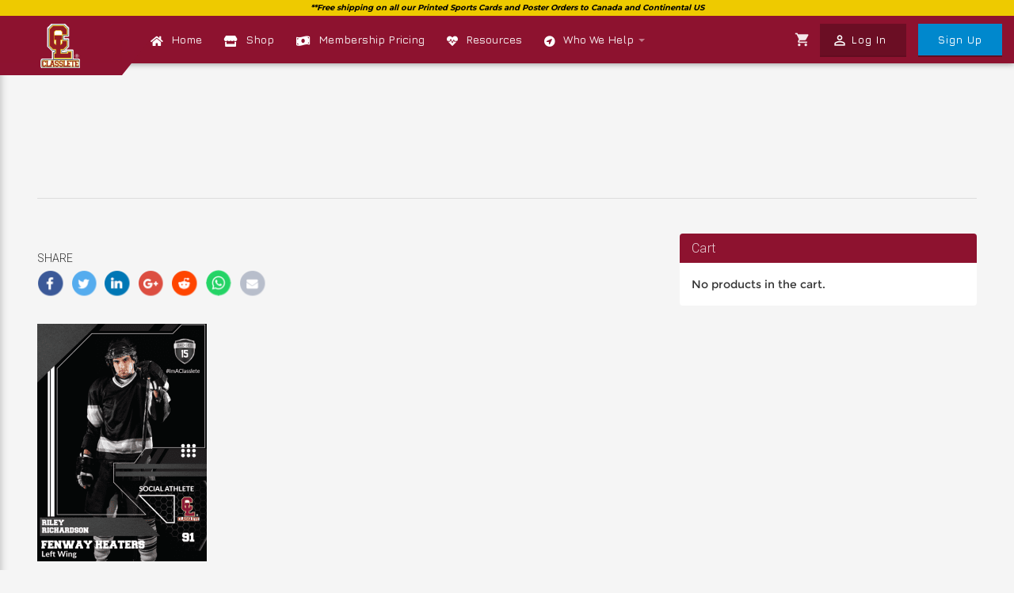

--- FILE ---
content_type: text/html; charset=UTF-8
request_url: https://classlete.com/?attachment_id=6742
body_size: 20982
content:
<!DOCTYPE html>
<html lang="en-US">

<head>

<meta charset="UTF-8">

<meta name="viewport" content="width=device-width, initial-scale=1">

<link rel="profile" href="http://gmpg.org/xfn/11">

<link rel="pingback" href="https://classlete.com/xmlrpc.php">

<meta name="google-site-verification" content="FvAAiPg-nPra3hX-q9TI-fdQ8cfKA82Lz1Ydnhw6iik" />

<!-- Meta Pixel Code -->
<script>
  !function(f,b,e,v,n,t,s)
  {if(f.fbq)return;n=f.fbq=function(){n.callMethod?
  n.callMethod.apply(n,arguments):n.queue.push(arguments)};
  if(!f._fbq)f._fbq=n;n.push=n;n.loaded=!0;n.version='2.0';
  n.queue=[];t=b.createElement(e);t.async=!0;
  t.src=v;s=b.getElementsByTagName(e)[0];
  s.parentNode.insertBefore(t,s)}(window, document,'script',
  'https://connect.facebook.net/en_US/fbevents.js');
  fbq('init', '371609288401106');
  fbq('track', 'PageView');
</script>
<noscript><img height="1" width="1" style="display:none"
  src="https://www.facebook.com/tr?id=371609288401106&ev=PageView&noscript=1"
/></noscript>
<!-- End Meta Pixel Code -->


<meta name='robots' content='index, follow, max-image-preview:large, max-snippet:-1, max-video-preview:-1' />

	<!-- This site is optimized with the Yoast SEO plugin v22.4 - https://yoast.com/wordpress/plugins/seo/ -->
	<title>- classlete.com</title>
	<link rel="canonical" href="https://classlete.com/" />
	<meta property="og:locale" content="en_US" />
	<meta property="og:type" content="article" />
	<meta property="og:title" content="- classlete.com" />
	<meta property="og:url" content="https://classlete.com/" />
	<meta property="og:site_name" content="classlete.com" />
	<meta property="article:modified_time" content="2021-03-11T00:29:58+00:00" />
	<meta property="og:image" content="https://classlete.com" />
	<meta property="og:image:width" content="450" />
	<meta property="og:image:height" content="630" />
	<meta property="og:image:type" content="image/png" />
	<meta name="twitter:card" content="summary_large_image" />
	<script type="application/ld+json" class="yoast-schema-graph">{"@context":"https://schema.org","@graph":[{"@type":"WebPage","@id":"https://classlete.com/","url":"https://classlete.com/","name":"- classlete.com","isPartOf":{"@id":"https://classlete.com/#website"},"primaryImageOfPage":{"@id":"https://classlete.com/#primaryimage"},"image":{"@id":"https://classlete.com/#primaryimage"},"thumbnailUrl":"https://classlete.com/wp-content/uploads/2021/03/levels-black-classlete-sports-card-front-male-hockey-player.png","datePublished":"2021-03-11T00:29:23+00:00","dateModified":"2021-03-11T00:29:58+00:00","breadcrumb":{"@id":"https://classlete.com/#breadcrumb"},"inLanguage":"en-US","potentialAction":[{"@type":"ReadAction","target":["https://classlete.com/"]}]},{"@type":"ImageObject","inLanguage":"en-US","@id":"https://classlete.com/#primaryimage","url":"https://classlete.com/wp-content/uploads/2021/03/levels-black-classlete-sports-card-front-male-hockey-player.png","contentUrl":"https://classlete.com/wp-content/uploads/2021/03/levels-black-classlete-sports-card-front-male-hockey-player.png","width":450,"height":630,"caption":"Levels Classlete Sports Card Front Male Hockey Player"},{"@type":"BreadcrumbList","@id":"https://classlete.com/#breadcrumb","itemListElement":[{"@type":"ListItem","position":1,"name":"Home","item":"https://classlete.com/"},{"@type":"ListItem","position":2,"name":"Levels Classlete Virtual Sports Card","item":"https://classlete.com/product/levels/"}]},{"@type":"WebSite","@id":"https://classlete.com/#website","url":"https://classlete.com/","name":"classlete.com","description":"Just another WordPress site","potentialAction":[{"@type":"SearchAction","target":{"@type":"EntryPoint","urlTemplate":"https://classlete.com/?s={search_term_string}"},"query-input":"required name=search_term_string"}],"inLanguage":"en-US"}]}</script>
	<!-- / Yoast SEO plugin. -->


<link rel='dns-prefetch' href='//fonts.googleapis.com' />
<link rel='dns-prefetch' href='//pro.fontawesome.com' />
<link rel="alternate" type="application/rss+xml" title="classlete.com &raquo; Feed" href="https://classlete.com/feed/" />
<link rel="alternate" type="application/rss+xml" title="classlete.com &raquo; Comments Feed" href="https://classlete.com/comments/feed/" />
<link rel="alternate" type="application/rss+xml" title="classlete.com &raquo;  Comments Feed" href="https://classlete.com/?attachment_id=6742/feed/" />
<script type="text/javascript">
/* <![CDATA[ */
window._wpemojiSettings = {"baseUrl":"https:\/\/s.w.org\/images\/core\/emoji\/15.0.3\/72x72\/","ext":".png","svgUrl":"https:\/\/s.w.org\/images\/core\/emoji\/15.0.3\/svg\/","svgExt":".svg","source":{"concatemoji":"https:\/\/classlete.com\/wp-includes\/js\/wp-emoji-release.min.js?ver=6.5.7"}};
/*! This file is auto-generated */
!function(i,n){var o,s,e;function c(e){try{var t={supportTests:e,timestamp:(new Date).valueOf()};sessionStorage.setItem(o,JSON.stringify(t))}catch(e){}}function p(e,t,n){e.clearRect(0,0,e.canvas.width,e.canvas.height),e.fillText(t,0,0);var t=new Uint32Array(e.getImageData(0,0,e.canvas.width,e.canvas.height).data),r=(e.clearRect(0,0,e.canvas.width,e.canvas.height),e.fillText(n,0,0),new Uint32Array(e.getImageData(0,0,e.canvas.width,e.canvas.height).data));return t.every(function(e,t){return e===r[t]})}function u(e,t,n){switch(t){case"flag":return n(e,"\ud83c\udff3\ufe0f\u200d\u26a7\ufe0f","\ud83c\udff3\ufe0f\u200b\u26a7\ufe0f")?!1:!n(e,"\ud83c\uddfa\ud83c\uddf3","\ud83c\uddfa\u200b\ud83c\uddf3")&&!n(e,"\ud83c\udff4\udb40\udc67\udb40\udc62\udb40\udc65\udb40\udc6e\udb40\udc67\udb40\udc7f","\ud83c\udff4\u200b\udb40\udc67\u200b\udb40\udc62\u200b\udb40\udc65\u200b\udb40\udc6e\u200b\udb40\udc67\u200b\udb40\udc7f");case"emoji":return!n(e,"\ud83d\udc26\u200d\u2b1b","\ud83d\udc26\u200b\u2b1b")}return!1}function f(e,t,n){var r="undefined"!=typeof WorkerGlobalScope&&self instanceof WorkerGlobalScope?new OffscreenCanvas(300,150):i.createElement("canvas"),a=r.getContext("2d",{willReadFrequently:!0}),o=(a.textBaseline="top",a.font="600 32px Arial",{});return e.forEach(function(e){o[e]=t(a,e,n)}),o}function t(e){var t=i.createElement("script");t.src=e,t.defer=!0,i.head.appendChild(t)}"undefined"!=typeof Promise&&(o="wpEmojiSettingsSupports",s=["flag","emoji"],n.supports={everything:!0,everythingExceptFlag:!0},e=new Promise(function(e){i.addEventListener("DOMContentLoaded",e,{once:!0})}),new Promise(function(t){var n=function(){try{var e=JSON.parse(sessionStorage.getItem(o));if("object"==typeof e&&"number"==typeof e.timestamp&&(new Date).valueOf()<e.timestamp+604800&&"object"==typeof e.supportTests)return e.supportTests}catch(e){}return null}();if(!n){if("undefined"!=typeof Worker&&"undefined"!=typeof OffscreenCanvas&&"undefined"!=typeof URL&&URL.createObjectURL&&"undefined"!=typeof Blob)try{var e="postMessage("+f.toString()+"("+[JSON.stringify(s),u.toString(),p.toString()].join(",")+"));",r=new Blob([e],{type:"text/javascript"}),a=new Worker(URL.createObjectURL(r),{name:"wpTestEmojiSupports"});return void(a.onmessage=function(e){c(n=e.data),a.terminate(),t(n)})}catch(e){}c(n=f(s,u,p))}t(n)}).then(function(e){for(var t in e)n.supports[t]=e[t],n.supports.everything=n.supports.everything&&n.supports[t],"flag"!==t&&(n.supports.everythingExceptFlag=n.supports.everythingExceptFlag&&n.supports[t]);n.supports.everythingExceptFlag=n.supports.everythingExceptFlag&&!n.supports.flag,n.DOMReady=!1,n.readyCallback=function(){n.DOMReady=!0}}).then(function(){return e}).then(function(){var e;n.supports.everything||(n.readyCallback(),(e=n.source||{}).concatemoji?t(e.concatemoji):e.wpemoji&&e.twemoji&&(t(e.twemoji),t(e.wpemoji)))}))}((window,document),window._wpemojiSettings);
/* ]]> */
</script>
<link rel='stylesheet' id='scap.flashblock-css' href='https://classlete.com/wp-content/plugins/compact-wp-audio-player/css/flashblock.css?ver=6.5.7' type='text/css' media='all' />
<link rel='stylesheet' id='scap.player-css' href='https://classlete.com/wp-content/plugins/compact-wp-audio-player/css/player.css?ver=6.5.7' type='text/css' media='all' />
<link rel='stylesheet' id='sweetalert2-css' href='https://classlete.com/wp-content/plugins/user-registration/assets/css/sweetalert2/sweetalert2.min.css?ver=10.16.7' type='text/css' media='all' />
<link rel='stylesheet' id='user-registration-general-css' href='https://classlete.com/wp-content/plugins/user-registration/assets/css/user-registration.css?ver=3.1.5' type='text/css' media='all' />
<link rel='stylesheet' id='user-registration-smallscreen-css' href='https://classlete.com/wp-content/plugins/user-registration/assets/css/user-registration-smallscreen.css?ver=3.1.5' type='text/css' media='only screen and (max-width: 768px)' />
<link rel='stylesheet' id='user-registration-my-account-layout-css' href='https://classlete.com/wp-content/plugins/user-registration/assets/css/my-account-layout.css?ver=3.1.5' type='text/css' media='all' />
<link rel='stylesheet' id='dashicons-css' href='https://classlete.com/wp-includes/css/dashicons.min.css?ver=6.5.7' type='text/css' media='all' />
<style id='wp-emoji-styles-inline-css' type='text/css'>

	img.wp-smiley, img.emoji {
		display: inline !important;
		border: none !important;
		box-shadow: none !important;
		height: 1em !important;
		width: 1em !important;
		margin: 0 0.07em !important;
		vertical-align: -0.1em !important;
		background: none !important;
		padding: 0 !important;
	}
</style>
<link rel='stylesheet' id='wp-block-library-css' href='https://classlete.com/wp-includes/css/dist/block-library/style.min.css?ver=6.5.7' type='text/css' media='all' />
<style id='bp-login-form-style-inline-css' type='text/css'>
.widget_bp_core_login_widget .bp-login-widget-user-avatar{float:left}.widget_bp_core_login_widget .bp-login-widget-user-links{margin-left:70px}#bp-login-widget-form label{display:block;font-weight:600;margin:15px 0 5px;width:auto}#bp-login-widget-form input[type=password],#bp-login-widget-form input[type=text]{background-color:#fafafa;border:1px solid #d6d6d6;border-radius:0;font:inherit;font-size:100%;padding:.5em;width:100%}#bp-login-widget-form .bp-login-widget-register-link,#bp-login-widget-form .login-submit{display:inline;width:-moz-fit-content;width:fit-content}#bp-login-widget-form .bp-login-widget-register-link{margin-left:1em}#bp-login-widget-form .bp-login-widget-register-link a{filter:invert(1)}#bp-login-widget-form .bp-login-widget-pwd-link{font-size:80%}

</style>
<style id='bp-primary-nav-style-inline-css' type='text/css'>
.buddypress_object_nav .bp-navs{background:transparent;clear:both;overflow:hidden}.buddypress_object_nav .bp-navs ul{margin:0;padding:0}.buddypress_object_nav .bp-navs ul li{list-style:none;margin:0}.buddypress_object_nav .bp-navs ul li a,.buddypress_object_nav .bp-navs ul li span{border:0;display:block;padding:5px 10px;text-decoration:none}.buddypress_object_nav .bp-navs ul li .count{background:#eaeaea;border:1px solid #ccc;border-radius:50%;color:#555;display:inline-block;font-size:12px;margin-left:2px;padding:3px 6px;text-align:center;vertical-align:middle}.buddypress_object_nav .bp-navs ul li a .count:empty{display:none}.buddypress_object_nav .bp-navs ul li.last select{max-width:185px}.buddypress_object_nav .bp-navs ul li.current a,.buddypress_object_nav .bp-navs ul li.selected a{color:#333;opacity:1}.buddypress_object_nav .bp-navs ul li.current a .count,.buddypress_object_nav .bp-navs ul li.selected a .count{background-color:#fff}.buddypress_object_nav .bp-navs ul li.dynamic a .count,.buddypress_object_nav .bp-navs ul li.dynamic.current a .count,.buddypress_object_nav .bp-navs ul li.dynamic.selected a .count{background-color:#5087e5;border:0;color:#fafafa}.buddypress_object_nav .bp-navs ul li.dynamic a:hover .count{background-color:#5087e5;border:0;color:#fff}.buddypress_object_nav .main-navs.dir-navs{margin-bottom:20px}.buddypress_object_nav .bp-navs.group-create-links ul li.current a{text-align:center}.buddypress_object_nav .bp-navs.group-create-links ul li:not(.current),.buddypress_object_nav .bp-navs.group-create-links ul li:not(.current) a{color:#767676}.buddypress_object_nav .bp-navs.group-create-links ul li:not(.current) a:focus,.buddypress_object_nav .bp-navs.group-create-links ul li:not(.current) a:hover{background:none;color:#555}.buddypress_object_nav .bp-navs.group-create-links ul li:not(.current) a[disabled]:focus,.buddypress_object_nav .bp-navs.group-create-links ul li:not(.current) a[disabled]:hover{color:#767676}

</style>
<style id='bp-member-style-inline-css' type='text/css'>
[data-type="bp/member"] input.components-placeholder__input{border:1px solid #757575;border-radius:2px;flex:1 1 auto;padding:6px 8px}.bp-block-member{position:relative}.bp-block-member .member-content{display:flex}.bp-block-member .user-nicename{display:block}.bp-block-member .user-nicename a{border:none;color:currentColor;text-decoration:none}.bp-block-member .bp-profile-button{width:100%}.bp-block-member .bp-profile-button a.button{bottom:10px;display:inline-block;margin:18px 0 0;position:absolute;right:0}.bp-block-member.has-cover .item-header-avatar,.bp-block-member.has-cover .member-content,.bp-block-member.has-cover .member-description{z-index:2}.bp-block-member.has-cover .member-content,.bp-block-member.has-cover .member-description{padding-top:75px}.bp-block-member.has-cover .bp-member-cover-image{background-color:#c5c5c5;background-position:top;background-repeat:no-repeat;background-size:cover;border:0;display:block;height:150px;left:0;margin:0;padding:0;position:absolute;top:0;width:100%;z-index:1}.bp-block-member img.avatar{height:auto;width:auto}.bp-block-member.avatar-none .item-header-avatar{display:none}.bp-block-member.avatar-none.has-cover{min-height:200px}.bp-block-member.avatar-full{min-height:150px}.bp-block-member.avatar-full .item-header-avatar{width:180px}.bp-block-member.avatar-thumb .member-content{align-items:center;min-height:50px}.bp-block-member.avatar-thumb .item-header-avatar{width:70px}.bp-block-member.avatar-full.has-cover{min-height:300px}.bp-block-member.avatar-full.has-cover .item-header-avatar{width:200px}.bp-block-member.avatar-full.has-cover img.avatar{background:hsla(0,0%,100%,.8);border:2px solid #fff;margin-left:20px}.bp-block-member.avatar-thumb.has-cover .item-header-avatar{padding-top:75px}.entry .entry-content .bp-block-member .user-nicename a{border:none;color:currentColor;text-decoration:none}

</style>
<style id='bp-members-style-inline-css' type='text/css'>
[data-type="bp/members"] .components-placeholder.is-appender{min-height:0}[data-type="bp/members"] .components-placeholder.is-appender .components-placeholder__label:empty{display:none}[data-type="bp/members"] .components-placeholder input.components-placeholder__input{border:1px solid #757575;border-radius:2px;flex:1 1 auto;padding:6px 8px}[data-type="bp/members"].avatar-none .member-description{width:calc(100% - 44px)}[data-type="bp/members"].avatar-full .member-description{width:calc(100% - 224px)}[data-type="bp/members"].avatar-thumb .member-description{width:calc(100% - 114px)}[data-type="bp/members"] .member-content{position:relative}[data-type="bp/members"] .member-content .is-right{position:absolute;right:2px;top:2px}[data-type="bp/members"] .columns-2 .member-content .member-description,[data-type="bp/members"] .columns-3 .member-content .member-description,[data-type="bp/members"] .columns-4 .member-content .member-description{padding-left:44px;width:calc(100% - 44px)}[data-type="bp/members"] .columns-3 .is-right{right:-10px}[data-type="bp/members"] .columns-4 .is-right{right:-50px}.bp-block-members.is-grid{display:flex;flex-wrap:wrap;padding:0}.bp-block-members.is-grid .member-content{margin:0 1.25em 1.25em 0;width:100%}@media(min-width:600px){.bp-block-members.columns-2 .member-content{width:calc(50% - .625em)}.bp-block-members.columns-2 .member-content:nth-child(2n){margin-right:0}.bp-block-members.columns-3 .member-content{width:calc(33.33333% - .83333em)}.bp-block-members.columns-3 .member-content:nth-child(3n){margin-right:0}.bp-block-members.columns-4 .member-content{width:calc(25% - .9375em)}.bp-block-members.columns-4 .member-content:nth-child(4n){margin-right:0}}.bp-block-members .member-content{display:flex;flex-direction:column;padding-bottom:1em;text-align:center}.bp-block-members .member-content .item-header-avatar,.bp-block-members .member-content .member-description{width:100%}.bp-block-members .member-content .item-header-avatar{margin:0 auto}.bp-block-members .member-content .item-header-avatar img.avatar{display:inline-block}@media(min-width:600px){.bp-block-members .member-content{flex-direction:row;text-align:left}.bp-block-members .member-content .item-header-avatar,.bp-block-members .member-content .member-description{width:auto}.bp-block-members .member-content .item-header-avatar{margin:0}}.bp-block-members .member-content .user-nicename{display:block}.bp-block-members .member-content .user-nicename a{border:none;color:currentColor;text-decoration:none}.bp-block-members .member-content time{color:#767676;display:block;font-size:80%}.bp-block-members.avatar-none .item-header-avatar{display:none}.bp-block-members.avatar-full{min-height:190px}.bp-block-members.avatar-full .item-header-avatar{width:180px}.bp-block-members.avatar-thumb .member-content{min-height:80px}.bp-block-members.avatar-thumb .item-header-avatar{width:70px}.bp-block-members.columns-2 .member-content,.bp-block-members.columns-3 .member-content,.bp-block-members.columns-4 .member-content{display:block;text-align:center}.bp-block-members.columns-2 .member-content .item-header-avatar,.bp-block-members.columns-3 .member-content .item-header-avatar,.bp-block-members.columns-4 .member-content .item-header-avatar{margin:0 auto}.bp-block-members img.avatar{height:auto;max-width:-moz-fit-content;max-width:fit-content;width:auto}.bp-block-members .member-content.has-activity{align-items:center}.bp-block-members .member-content.has-activity .item-header-avatar{padding-right:1em}.bp-block-members .member-content.has-activity .wp-block-quote{margin-bottom:0;text-align:left}.bp-block-members .member-content.has-activity .wp-block-quote cite a,.entry .entry-content .bp-block-members .user-nicename a{border:none;color:currentColor;text-decoration:none}

</style>
<style id='bp-dynamic-members-style-inline-css' type='text/css'>
.bp-dynamic-block-container .item-options{font-size:.5em;margin:0 0 1em;padding:1em 0}.bp-dynamic-block-container .item-options a.selected{font-weight:600}.bp-dynamic-block-container ul.item-list{list-style:none;margin:1em 0;padding-left:0}.bp-dynamic-block-container ul.item-list li{margin-bottom:1em}.bp-dynamic-block-container ul.item-list li:after,.bp-dynamic-block-container ul.item-list li:before{content:" ";display:table}.bp-dynamic-block-container ul.item-list li:after{clear:both}.bp-dynamic-block-container ul.item-list li .item-avatar{float:left;width:60px}.bp-dynamic-block-container ul.item-list li .item{margin-left:70px}

</style>
<style id='bp-online-members-style-inline-css' type='text/css'>
.widget_bp_core_whos_online_widget .avatar-block,[data-type="bp/online-members"] .avatar-block{display:flex;flex-flow:row wrap}.widget_bp_core_whos_online_widget .avatar-block img,[data-type="bp/online-members"] .avatar-block img{margin:.5em}

</style>
<style id='bp-active-members-style-inline-css' type='text/css'>
.widget_bp_core_recently_active_widget .avatar-block,[data-type="bp/active-members"] .avatar-block{display:flex;flex-flow:row wrap}.widget_bp_core_recently_active_widget .avatar-block img,[data-type="bp/active-members"] .avatar-block img{margin:.5em}

</style>
<style id='bp-latest-activities-style-inline-css' type='text/css'>
.bp-latest-activities .components-flex.components-select-control select[multiple]{height:auto;padding:0 8px}.bp-latest-activities .components-flex.components-select-control select[multiple]+.components-input-control__suffix svg{display:none}.bp-latest-activities-block a,.entry .entry-content .bp-latest-activities-block a{border:none;text-decoration:none}.bp-latest-activities-block .activity-list.item-list blockquote{border:none;padding:0}.bp-latest-activities-block .activity-list.item-list blockquote .activity-item:not(.mini){box-shadow:1px 0 4px rgba(0,0,0,.15);padding:0 1em;position:relative}.bp-latest-activities-block .activity-list.item-list blockquote .activity-item:not(.mini):after,.bp-latest-activities-block .activity-list.item-list blockquote .activity-item:not(.mini):before{border-color:transparent;border-style:solid;content:"";display:block;height:0;left:15px;position:absolute;width:0}.bp-latest-activities-block .activity-list.item-list blockquote .activity-item:not(.mini):before{border-top-color:rgba(0,0,0,.15);border-width:9px;bottom:-18px;left:14px}.bp-latest-activities-block .activity-list.item-list blockquote .activity-item:not(.mini):after{border-top-color:#fff;border-width:8px;bottom:-16px}.bp-latest-activities-block .activity-list.item-list blockquote .activity-item.mini .avatar{display:inline-block;height:20px;margin-right:2px;vertical-align:middle;width:20px}.bp-latest-activities-block .activity-list.item-list footer{align-items:center;display:flex}.bp-latest-activities-block .activity-list.item-list footer img.avatar{border:none;display:inline-block;margin-right:.5em}.bp-latest-activities-block .activity-list.item-list footer .activity-time-since{font-size:90%}.bp-latest-activities-block .widget-error{border-left:4px solid #0b80a4;box-shadow:1px 0 4px rgba(0,0,0,.15)}.bp-latest-activities-block .widget-error p{padding:0 1em}

</style>
<style id='bp-friends-style-inline-css' type='text/css'>
.bp-dynamic-block-container .item-options{font-size:.5em;margin:0 0 1em;padding:1em 0}.bp-dynamic-block-container .item-options a.selected{font-weight:600}.bp-dynamic-block-container ul.item-list{list-style:none;margin:1em 0;padding-left:0}.bp-dynamic-block-container ul.item-list li{margin-bottom:1em}.bp-dynamic-block-container ul.item-list li:after,.bp-dynamic-block-container ul.item-list li:before{content:" ";display:table}.bp-dynamic-block-container ul.item-list li:after{clear:both}.bp-dynamic-block-container ul.item-list li .item-avatar{float:left;width:60px}.bp-dynamic-block-container ul.item-list li .item{margin-left:70px}

</style>
<style id='flux-checkout-elements-placeholder-style-inline-css' type='text/css'>
/*!************************************************************************************************************************************************************************************************************************************************************!*\
  !*** css ./node_modules/css-loader/dist/cjs.js??ruleSet[1].rules[4].use[1]!./node_modules/postcss-loader/dist/cjs.js??ruleSet[1].rules[4].use[2]!./node_modules/sass-loader/dist/cjs.js??ruleSet[1].rules[4].use[3]!./src/elements-placeholder/style.scss ***!
  \************************************************************************************************************************************************************************************************************************************************************/


</style>
<style id='classic-theme-styles-inline-css' type='text/css'>
/*! This file is auto-generated */
.wp-block-button__link{color:#fff;background-color:#32373c;border-radius:9999px;box-shadow:none;text-decoration:none;padding:calc(.667em + 2px) calc(1.333em + 2px);font-size:1.125em}.wp-block-file__button{background:#32373c;color:#fff;text-decoration:none}
</style>
<style id='global-styles-inline-css' type='text/css'>
body{--wp--preset--color--black: #000000;--wp--preset--color--cyan-bluish-gray: #abb8c3;--wp--preset--color--white: #ffffff;--wp--preset--color--pale-pink: #f78da7;--wp--preset--color--vivid-red: #cf2e2e;--wp--preset--color--luminous-vivid-orange: #ff6900;--wp--preset--color--luminous-vivid-amber: #fcb900;--wp--preset--color--light-green-cyan: #7bdcb5;--wp--preset--color--vivid-green-cyan: #00d084;--wp--preset--color--pale-cyan-blue: #8ed1fc;--wp--preset--color--vivid-cyan-blue: #0693e3;--wp--preset--color--vivid-purple: #9b51e0;--wp--preset--gradient--vivid-cyan-blue-to-vivid-purple: linear-gradient(135deg,rgba(6,147,227,1) 0%,rgb(155,81,224) 100%);--wp--preset--gradient--light-green-cyan-to-vivid-green-cyan: linear-gradient(135deg,rgb(122,220,180) 0%,rgb(0,208,130) 100%);--wp--preset--gradient--luminous-vivid-amber-to-luminous-vivid-orange: linear-gradient(135deg,rgba(252,185,0,1) 0%,rgba(255,105,0,1) 100%);--wp--preset--gradient--luminous-vivid-orange-to-vivid-red: linear-gradient(135deg,rgba(255,105,0,1) 0%,rgb(207,46,46) 100%);--wp--preset--gradient--very-light-gray-to-cyan-bluish-gray: linear-gradient(135deg,rgb(238,238,238) 0%,rgb(169,184,195) 100%);--wp--preset--gradient--cool-to-warm-spectrum: linear-gradient(135deg,rgb(74,234,220) 0%,rgb(151,120,209) 20%,rgb(207,42,186) 40%,rgb(238,44,130) 60%,rgb(251,105,98) 80%,rgb(254,248,76) 100%);--wp--preset--gradient--blush-light-purple: linear-gradient(135deg,rgb(255,206,236) 0%,rgb(152,150,240) 100%);--wp--preset--gradient--blush-bordeaux: linear-gradient(135deg,rgb(254,205,165) 0%,rgb(254,45,45) 50%,rgb(107,0,62) 100%);--wp--preset--gradient--luminous-dusk: linear-gradient(135deg,rgb(255,203,112) 0%,rgb(199,81,192) 50%,rgb(65,88,208) 100%);--wp--preset--gradient--pale-ocean: linear-gradient(135deg,rgb(255,245,203) 0%,rgb(182,227,212) 50%,rgb(51,167,181) 100%);--wp--preset--gradient--electric-grass: linear-gradient(135deg,rgb(202,248,128) 0%,rgb(113,206,126) 100%);--wp--preset--gradient--midnight: linear-gradient(135deg,rgb(2,3,129) 0%,rgb(40,116,252) 100%);--wp--preset--font-size--small: 13px;--wp--preset--font-size--medium: 20px;--wp--preset--font-size--large: 36px;--wp--preset--font-size--x-large: 42px;--wp--preset--spacing--20: 0.44rem;--wp--preset--spacing--30: 0.67rem;--wp--preset--spacing--40: 1rem;--wp--preset--spacing--50: 1.5rem;--wp--preset--spacing--60: 2.25rem;--wp--preset--spacing--70: 3.38rem;--wp--preset--spacing--80: 5.06rem;--wp--preset--shadow--natural: 6px 6px 9px rgba(0, 0, 0, 0.2);--wp--preset--shadow--deep: 12px 12px 50px rgba(0, 0, 0, 0.4);--wp--preset--shadow--sharp: 6px 6px 0px rgba(0, 0, 0, 0.2);--wp--preset--shadow--outlined: 6px 6px 0px -3px rgba(255, 255, 255, 1), 6px 6px rgba(0, 0, 0, 1);--wp--preset--shadow--crisp: 6px 6px 0px rgba(0, 0, 0, 1);}:where(.is-layout-flex){gap: 0.5em;}:where(.is-layout-grid){gap: 0.5em;}body .is-layout-flex{display: flex;}body .is-layout-flex{flex-wrap: wrap;align-items: center;}body .is-layout-flex > *{margin: 0;}body .is-layout-grid{display: grid;}body .is-layout-grid > *{margin: 0;}:where(.wp-block-columns.is-layout-flex){gap: 2em;}:where(.wp-block-columns.is-layout-grid){gap: 2em;}:where(.wp-block-post-template.is-layout-flex){gap: 1.25em;}:where(.wp-block-post-template.is-layout-grid){gap: 1.25em;}.has-black-color{color: var(--wp--preset--color--black) !important;}.has-cyan-bluish-gray-color{color: var(--wp--preset--color--cyan-bluish-gray) !important;}.has-white-color{color: var(--wp--preset--color--white) !important;}.has-pale-pink-color{color: var(--wp--preset--color--pale-pink) !important;}.has-vivid-red-color{color: var(--wp--preset--color--vivid-red) !important;}.has-luminous-vivid-orange-color{color: var(--wp--preset--color--luminous-vivid-orange) !important;}.has-luminous-vivid-amber-color{color: var(--wp--preset--color--luminous-vivid-amber) !important;}.has-light-green-cyan-color{color: var(--wp--preset--color--light-green-cyan) !important;}.has-vivid-green-cyan-color{color: var(--wp--preset--color--vivid-green-cyan) !important;}.has-pale-cyan-blue-color{color: var(--wp--preset--color--pale-cyan-blue) !important;}.has-vivid-cyan-blue-color{color: var(--wp--preset--color--vivid-cyan-blue) !important;}.has-vivid-purple-color{color: var(--wp--preset--color--vivid-purple) !important;}.has-black-background-color{background-color: var(--wp--preset--color--black) !important;}.has-cyan-bluish-gray-background-color{background-color: var(--wp--preset--color--cyan-bluish-gray) !important;}.has-white-background-color{background-color: var(--wp--preset--color--white) !important;}.has-pale-pink-background-color{background-color: var(--wp--preset--color--pale-pink) !important;}.has-vivid-red-background-color{background-color: var(--wp--preset--color--vivid-red) !important;}.has-luminous-vivid-orange-background-color{background-color: var(--wp--preset--color--luminous-vivid-orange) !important;}.has-luminous-vivid-amber-background-color{background-color: var(--wp--preset--color--luminous-vivid-amber) !important;}.has-light-green-cyan-background-color{background-color: var(--wp--preset--color--light-green-cyan) !important;}.has-vivid-green-cyan-background-color{background-color: var(--wp--preset--color--vivid-green-cyan) !important;}.has-pale-cyan-blue-background-color{background-color: var(--wp--preset--color--pale-cyan-blue) !important;}.has-vivid-cyan-blue-background-color{background-color: var(--wp--preset--color--vivid-cyan-blue) !important;}.has-vivid-purple-background-color{background-color: var(--wp--preset--color--vivid-purple) !important;}.has-black-border-color{border-color: var(--wp--preset--color--black) !important;}.has-cyan-bluish-gray-border-color{border-color: var(--wp--preset--color--cyan-bluish-gray) !important;}.has-white-border-color{border-color: var(--wp--preset--color--white) !important;}.has-pale-pink-border-color{border-color: var(--wp--preset--color--pale-pink) !important;}.has-vivid-red-border-color{border-color: var(--wp--preset--color--vivid-red) !important;}.has-luminous-vivid-orange-border-color{border-color: var(--wp--preset--color--luminous-vivid-orange) !important;}.has-luminous-vivid-amber-border-color{border-color: var(--wp--preset--color--luminous-vivid-amber) !important;}.has-light-green-cyan-border-color{border-color: var(--wp--preset--color--light-green-cyan) !important;}.has-vivid-green-cyan-border-color{border-color: var(--wp--preset--color--vivid-green-cyan) !important;}.has-pale-cyan-blue-border-color{border-color: var(--wp--preset--color--pale-cyan-blue) !important;}.has-vivid-cyan-blue-border-color{border-color: var(--wp--preset--color--vivid-cyan-blue) !important;}.has-vivid-purple-border-color{border-color: var(--wp--preset--color--vivid-purple) !important;}.has-vivid-cyan-blue-to-vivid-purple-gradient-background{background: var(--wp--preset--gradient--vivid-cyan-blue-to-vivid-purple) !important;}.has-light-green-cyan-to-vivid-green-cyan-gradient-background{background: var(--wp--preset--gradient--light-green-cyan-to-vivid-green-cyan) !important;}.has-luminous-vivid-amber-to-luminous-vivid-orange-gradient-background{background: var(--wp--preset--gradient--luminous-vivid-amber-to-luminous-vivid-orange) !important;}.has-luminous-vivid-orange-to-vivid-red-gradient-background{background: var(--wp--preset--gradient--luminous-vivid-orange-to-vivid-red) !important;}.has-very-light-gray-to-cyan-bluish-gray-gradient-background{background: var(--wp--preset--gradient--very-light-gray-to-cyan-bluish-gray) !important;}.has-cool-to-warm-spectrum-gradient-background{background: var(--wp--preset--gradient--cool-to-warm-spectrum) !important;}.has-blush-light-purple-gradient-background{background: var(--wp--preset--gradient--blush-light-purple) !important;}.has-blush-bordeaux-gradient-background{background: var(--wp--preset--gradient--blush-bordeaux) !important;}.has-luminous-dusk-gradient-background{background: var(--wp--preset--gradient--luminous-dusk) !important;}.has-pale-ocean-gradient-background{background: var(--wp--preset--gradient--pale-ocean) !important;}.has-electric-grass-gradient-background{background: var(--wp--preset--gradient--electric-grass) !important;}.has-midnight-gradient-background{background: var(--wp--preset--gradient--midnight) !important;}.has-small-font-size{font-size: var(--wp--preset--font-size--small) !important;}.has-medium-font-size{font-size: var(--wp--preset--font-size--medium) !important;}.has-large-font-size{font-size: var(--wp--preset--font-size--large) !important;}.has-x-large-font-size{font-size: var(--wp--preset--font-size--x-large) !important;}
.wp-block-navigation a:where(:not(.wp-element-button)){color: inherit;}
:where(.wp-block-post-template.is-layout-flex){gap: 1.25em;}:where(.wp-block-post-template.is-layout-grid){gap: 1.25em;}
:where(.wp-block-columns.is-layout-flex){gap: 2em;}:where(.wp-block-columns.is-layout-grid){gap: 2em;}
.wp-block-pullquote{font-size: 1.5em;line-height: 1.6;}
</style>
<link rel='stylesheet' id='magnific-popup-style-css' href='https://classlete.com/wp-content/plugins/iconic-woo-sales-booster/assets/vendor/magnific/magnific-popup.css?ver=1.19.0' type='text/css' media='all' />
<link rel='stylesheet' id='iconic_wsb_frontend_style-css' href='https://classlete.com/wp-content/plugins/iconic-woo-sales-booster/assets/frontend/css/main.css?ver=1.19.0' type='text/css' media='all' />
<link rel='stylesheet' id='subway-style-css' href='https://classlete.com/wp-content/plugins/subway/assets/css/subway.css?ver=6.5.7' type='text/css' media='all' />
<link rel='stylesheet' id='woocommerce-layout-css' href='https://classlete.com/wp-content/plugins/woocommerce/assets/css/woocommerce-layout.css?ver=8.7.0' type='text/css' media='all' />
<link rel='stylesheet' id='woocommerce-smallscreen-css' href='https://classlete.com/wp-content/plugins/woocommerce/assets/css/woocommerce-smallscreen.css?ver=8.7.0' type='text/css' media='only screen and (max-width: 768px)' />
<link rel='stylesheet' id='woocommerce-general-css' href='https://classlete.com/wp-content/plugins/woocommerce/assets/css/woocommerce.css?ver=8.7.0' type='text/css' media='all' />
<style id='woocommerce-inline-inline-css' type='text/css'>
.woocommerce form .form-row .required { visibility: visible; }
</style>
<link rel='stylesheet' id='woo-variation-swatches-css' href='https://classlete.com/wp-content/plugins/woo-variation-swatches/assets/css/frontend.min.css?ver=1709245848' type='text/css' media='all' />
<style id='woo-variation-swatches-inline-css' type='text/css'>
:root {
--wvs-tick:url("data:image/svg+xml;utf8,%3Csvg filter='drop-shadow(0px 0px 2px rgb(0 0 0 / .8))' xmlns='http://www.w3.org/2000/svg'  viewBox='0 0 30 30'%3E%3Cpath fill='none' stroke='%23ffffff' stroke-linecap='round' stroke-linejoin='round' stroke-width='4' d='M4 16L11 23 27 7'/%3E%3C/svg%3E");

--wvs-cross:url("data:image/svg+xml;utf8,%3Csvg filter='drop-shadow(0px 0px 5px rgb(255 255 255 / .6))' xmlns='http://www.w3.org/2000/svg' width='72px' height='72px' viewBox='0 0 24 24'%3E%3Cpath fill='none' stroke='%23ff0000' stroke-linecap='round' stroke-width='0.6' d='M5 5L19 19M19 5L5 19'/%3E%3C/svg%3E");
--wvs-single-product-item-width:30px;
--wvs-single-product-item-height:30px;
--wvs-single-product-item-font-size:16px}
</style>
<link rel='stylesheet' id='parent-style-css' href='https://classlete.com/wp-content/themes/thrive-nouveau/style.css?ver=6.5.7' type='text/css' media='all' />
<link rel='stylesheet' id='jura-font-css' href='https://fonts.googleapis.com/css?family=Jura%3A600%7CMontserrat%3A200%2C300%2C400%2C500%2C600%2C700&#038;ver=6.5.7' type='text/css' media='all' />
<link rel='stylesheet' id='sportscard-style-css' href='https://classlete.com/wp-content/themes/classlete/css/sportscardstyle.css?ver=6.5.7' type='text/css' media='all' />
<link rel='stylesheet' id='thrive-google-font-css' href='//fonts.googleapis.com/css?family=Roboto%3A300%2C400%2C500%2C700%2C400italic%2C500italic%2C700italic%2C300italic%7CNoto+Serif%3A400%2C400i%2C700&#038;ver=3.0.5' type='text/css' media='all' />
<link rel='stylesheet' id='thrive-bootstrap-css' href='https://classlete.com/wp-content/themes/thrive-nouveau/css/bootstrap.css?ver=3.0.5' type='text/css' media='all' />
<link rel='stylesheet' id='thrive-style-css' href='https://classlete.com/wp-content/themes/classlete/style.css?ver=3.0.5' type='text/css' media='all' />
<style id='thrive-style-inline-css' type='text/css'>
#content.site-content{background-color:#f5f5f5;background-image:url("");background-size:auto;background-repeat:auto;}#site-brand .site-logo{width:125px;left:0px;top:0px;}#thrive-bar .navbar-brand{background-color:rgba(0,0,0,0.24);}h1,h2,h3,h4,h5,h6, .h1, .h2, .h3, .h4, .h5, .h6, .headlings, .buddypress.widget .item-options, .item-title{font-family:Roboto;font-weight:400;text-transform:none;}body{font-family:Roboto;font-weight:300;text-transform:none;}html{font-size:14px;}input[type=reset], input[type=button], input[type=submit], button, .more-link, .button, body.thrive-inline #wp-link-wrap.wp-core-ui form#wp-link .submitbox #wp-link-cancel button, body.thrive-inline #wp-link-wrap.wp-core-ui form#wp-link .submitbox #wp-link-submit, .gears-pricing-table .gears-pricing-table-btn .btn, .thrive-inline .products .product .add_to_cart_button, .thrive-inline.woocommerce-cart input.button, .thrive-inline.woocommerce-cart .wc-proceed-to-checkout a.checkout-button, .thrive-inline .woocommerce a.button, .woocommerce .widget_price_filter .price_slider_amount .button, a.button.wc-forward, a.button.checkout.wc-forward, .woocommerce a.added_to_cart, .woocommerce a.button.wc-backward, .woocommerce #respond input#submit, .woocommerce #respond input#submit.alt, .woocommerce a.button.alt, .woocommerce button.button.alt, .woocommerce input.button.alt, .woocommerce input.button, .woocommerce div.product form.cart .button, .woocommerce .widget_price_filter .price_slider_amount .button:hover, a.button.wc-forward:hover, .woocommerce a.added_to_cart:hover, .woocommerce a.button.wc-backward:hover, .woocommerce #respond input#submit:hover, .woocommerce #respond input#submit.alt:hover, .woocommerce a.button.alt:hover, .woocommerce button.button.alt:hover, .woocommerce input.button.alt:hover, .woocommerce input.button:hover, .woocommerce div.product form.cart .button:hover, #doc-submit-options .action.safe, .ac-reply-cancel, body.thrive-inline a.delete-doc-button, .widget_bp_core_login_widget .bp-login-widget-register-link a, .buddypress #wp-link-wrap.wp-core-ui .submitbox .submitdelete, #item-buttons .generic-button a, .buddypress #wp-link-wrap.wp-core-ui .submitbox #wp-link-submit,.bg-primary-700, input[type=reset], input[type=button], input[type=submit], button, .more-link, .button, body.thrive-inline #wp-link-wrap.wp-core-ui form#wp-link .submitbox #wp-link-cancel button, body.thrive-inline #wp-link-wrap.wp-core-ui form#wp-link .submitbox #wp-link-submit, .gears-pricing-table .gears-pricing-table-btn .btn, .thrive-inline .products .product .add_to_cart_button, .thrive-inline.woocommerce-cart input.button, .thrive-inline.woocommerce-cart .wc-proceed-to-checkout a.checkout-button, .thrive-inline .woocommerce a.button, .woocommerce .widget_price_filter .price_slider_amount .button, a.button.wc-forward, a.button.checkout.wc-forward, .woocommerce a.added_to_cart, .woocommerce a.button.wc-backward, .woocommerce #respond input#submit, .woocommerce #respond input#submit.alt, .woocommerce a.button.alt, .woocommerce button.button.alt, .woocommerce input.button.alt, .woocommerce input.button, .woocommerce div.product form.cart .button, .woocommerce .widget_price_filter .price_slider_amount .button:hover, a.button.wc-forward:hover, .woocommerce a.added_to_cart:hover, .woocommerce a.button.wc-backward:hover, .woocommerce #respond input#submit:hover, .woocommerce #respond input#submit.alt:hover, .woocommerce a.button.alt:hover, .woocommerce button.button.alt:hover, .woocommerce input.button.alt:hover, .woocommerce input.button:hover, .woocommerce div.product form.cart .button:hover, #doc-submit-options .action.safe, .ac-reply-cancel, body.thrive-inline a.delete-doc-button, .widget_bp_core_login_widget .bp-login-widget-register-link a, .buddypress #wp-link-wrap.wp-core-ui .submitbox .submitdelete, #item-buttons .generic-button a, .buddypress #wp-link-wrap.wp-core-ui .submitbox #wp-link-submit, #secondary .widget-title, .widget.home-widgets h3.widget-title, .thrive-inline div.product .onsale:before, .thrive-inline .widget.widget_price_filter .price_slider_wrapper .ui-widget-content .ui-slider-range, .thrive-inline .widget.widget_price_filter .price_slider_wrapper .ui-widget-content .ui-slider-handle, #thrive-wisechat-support #thrive-wisechat-support-close-btn, .thrive-inline .wcContainer input[type="button"], .thrive-inline .wcContainer input[type="submit"], .thrive-inline .wcContainer input[type="button"]:hover, .thrive-inline .wcContainer input[type="button"]:focus, .thrive-inline .wcContainer input[type="button"]:active, .thrive-inline .wcContainer input[type="submit"]:hover, .thrive-inline .wcContainer input[type="submit"]:focus, .thrive-inline .wcContainer input[type="submit"]:active, #site-branding, #task_breaker-modal-heading, .users-nav.main-navs > ul .profile-nav-dropdown-btn, .groups-nav.main-navs > ul .profile-nav-dropdown-btn, .activity-update-form #whats-new-submit input#aw-whats-new-submit, .activity-update-form #whats-new-submit input#aw-whats-new-submit:hover, .subway-login-form .subway-login-form__actions, #thrive_footer_widget, .wp-polls .Buttons, body #admin-only-bcp-cover-photo-settings,.bg-primary, .bp-navs ul li .count, .single-item.groups .buddypress-wrap .bp-navs li.selected a .count, .single-item.groups .buddypress-wrap .bp-navs li.current a .count, .single-item.groups .buddypress-wrap .bp-navs li a:hover a .count{background-color:#8d122f;}.primary, a, .subway-login-form .subway-login-lost-password a, .subway-login-form .login-remember label, .widget a:hover, .tribe-events-list .type-tribe_events h2 a, .tribe-events-list .type-tribe_events h2 a:hover, .bboss_search_page .search_filters ul li.current a, .bboss_search_page .search_filters ul li.active a, .bboss_search_page .search_filters ul li a:hover, .woocommerce div.product p.price, .woocommerce div.product span.price, .woocommerce .star-rating span, .thrive-inline.woocommerce-page .star-rating, .thrive-inline.woocommerce .star-rating, .woocommerce .star-rating:before, #thrive-wisechat-support .wcControlsButtonsIncluded a.wcAddImageAttachment:before, .thrive-inline .wcContainer a.wcAddImageAttachment:before, #page-sidenav #page-sidebar-menu ul#secondary-menu-links .menu-item a:hover, #page-sidenav #page-sidebar-menu ul#secondary-menu-links .menu-item.current-menu-item a,.buddypress .pagination-links a.current, .buddypress .pagination-links span.current, .bp-user #item-body .profile ul.button-nav li.current a, .bp-user #item-body .profile ul.button-nav li a:hover, #item-header #object-actionables .generic-button#send-private-message a, #item-header #object-actionables .generic-button#post-mention a, .buddypress #subnav ul li.current a, .buddypress #subnav ul li a:hover, .buddypress .activity-type-tabs ul li.selected#activity-all a:before, .buddypress .activity-type-tabs ul li.selected#activity-groups a:before, .buddypress .activity-type-tabs ul li.selected#activity-mentions a:before, .buddypress .activity-type-tabs ul li.selected#activity-friends a:before, .buddypress .activity-type-tabs ul li.selected#activity-favorites a:before, .buddypress .activity-type-tabs ul li.selected#activity-notifications a:before, .buddypress .activity-type-tabs ul li.selected:before, .buddypress .activity-type-tabs ul li.selected a, .buddypress ul#activity-stream li .activity-meta a:hover, .buddypress ul#activity-stream li .activity-comments ul .acomment-context .acomment-options a:hover, .buddypress.directory.members .item-list-tabs ul li.selected a, .buddypress.directory.groups .item-list-tabs ul li.selected a, .buddypress ul#groups-list li .action a, .group-create #group-create-tabs ul li.current a, .thrive-inline #buddypress #bp-docs-all-docs li.current a, .thrive-inline #buddypress #bp-docs-all-docs li a:hover{color:#8d122f;}.buddypress #subnav ul li.selected.current a, .buddypress.directory.members .item-list-tabs ul li.selected a, .buddypress.directory.groups .item-list-tabs ul li.selected a, .thrive-inline #buddypress #bp-docs-all-docs li.current a, .thrive-inline #buddypress #bp-docs-all-docs li a:hover{border-color:#8d122f;}#navbar-search, .hs2-search-icon{display:none;}li.hs2-search-icon{display:none;}#thrive-bar{background-color:#8d122f;font-family:Roboto;font-weight:400;font-size:14px;text-transform:none;}#secondary .widget-title, .widget.home-widgets h3.widget-title{background-color:#b71c1c;color:rgba(255, 255, 255, 0.8);}#secondary .widget-title > a, .widget.home-widgets h3.widget-title > a{color:rgba(255, 255, 255, 0.8);}#secondary .sidebar-widgets{border-radius:4px;}#secondary .sidebar-widgets .widget-title{border-top-right-radius:4px;border-top-left-radius:4px;}#page-sidebar-user{display:1;}.single.single-blog #primary article .entry-content{font-family:Roboto;font-weight:400;text-transform:none;padding-top:0;padding-top-bottom:0;padding-top-bottom-left:0;padding-top-bottom-left-right:0;}.thrive-archives .entry-content, .single.single-blog #primary article .entry-content{font-size:18px;}.thrive-inline.single .entry-share{display:;}.thrive-inline.single .entry-author-about{display:;}#thrive-registration-logo .site-logo{width:120px;}#thrive-registration-logo{text-align:left;background-color:#0077ff;}body.registration.buddypress #content.site-content{background-image:url("");background-color:#eceff1;background-size:cover;background-repeat:cover;}#thrive_footer_widget{background-color:#b71c1c;}#thrive_footer{background-color:#212121;color:#9e9e9e;}#thrive_footer_copytext a{color:rgba(255,255,255,0.7);}

			#thrive-bar .navbar-nav > li > a.navbar-btn#header-sign-up {
				background: #61bd4f;
	    		background: linear-gradient(to bottom, #61bd4f 0, #5aac44 100%);
			}
</style>
<link rel='stylesheet' id='c1d2afc14453ac1e1166cb6b770453f0-css' href='//fonts.googleapis.com/css?family=Roboto:regular' type='text/css' media='all' />
<link rel='stylesheet' id='9c1da98af4607b2faa76f5f0957fd8f2-css' href='//fonts.googleapis.com/css?family=Roboto:300' type='text/css' media='all' />
<link rel='stylesheet' id='font-awesome-official-css' href='https://pro.fontawesome.com/releases/v5.8.2/css/all.css' type='text/css' media='all' integrity="sha384-xVVam1KS4+Qt2OrFa+VdRUoXygyKIuNWUUUBZYv+n27STsJ7oDOHJgfF0bNKLMJF" crossorigin="anonymous" />
<link rel='stylesheet' id='font-awesome-official-v4shim-css' href='https://pro.fontawesome.com/releases/v5.8.2/css/v4-shims.css' type='text/css' media='all' integrity="sha384-TpRSvWoRbPKMMxDvVZgEa9wxoOZyawahRkC2P+ksDRxjPSvZjhEf5nU7pqSWBCQF" crossorigin="anonymous" />
<style id='font-awesome-official-v4shim-inline-css' type='text/css'>
@font-face {
font-family: "FontAwesome";
font-display: block;
src: url("https://pro.fontawesome.com/releases/v5.8.2/webfonts/fa-brands-400.eot"),
		url("https://pro.fontawesome.com/releases/v5.8.2/webfonts/fa-brands-400.eot?#iefix") format("embedded-opentype"),
		url("https://pro.fontawesome.com/releases/v5.8.2/webfonts/fa-brands-400.woff2") format("woff2"),
		url("https://pro.fontawesome.com/releases/v5.8.2/webfonts/fa-brands-400.woff") format("woff"),
		url("https://pro.fontawesome.com/releases/v5.8.2/webfonts/fa-brands-400.ttf") format("truetype"),
		url("https://pro.fontawesome.com/releases/v5.8.2/webfonts/fa-brands-400.svg#fontawesome") format("svg");
}

@font-face {
font-family: "FontAwesome";
font-display: block;
src: url("https://pro.fontawesome.com/releases/v5.8.2/webfonts/fa-solid-900.eot"),
		url("https://pro.fontawesome.com/releases/v5.8.2/webfonts/fa-solid-900.eot?#iefix") format("embedded-opentype"),
		url("https://pro.fontawesome.com/releases/v5.8.2/webfonts/fa-solid-900.woff2") format("woff2"),
		url("https://pro.fontawesome.com/releases/v5.8.2/webfonts/fa-solid-900.woff") format("woff"),
		url("https://pro.fontawesome.com/releases/v5.8.2/webfonts/fa-solid-900.ttf") format("truetype"),
		url("https://pro.fontawesome.com/releases/v5.8.2/webfonts/fa-solid-900.svg#fontawesome") format("svg");
}

@font-face {
font-family: "FontAwesome";
font-display: block;
src: url("https://pro.fontawesome.com/releases/v5.8.2/webfonts/fa-regular-400.eot"),
		url("https://pro.fontawesome.com/releases/v5.8.2/webfonts/fa-regular-400.eot?#iefix") format("embedded-opentype"),
		url("https://pro.fontawesome.com/releases/v5.8.2/webfonts/fa-regular-400.woff2") format("woff2"),
		url("https://pro.fontawesome.com/releases/v5.8.2/webfonts/fa-regular-400.woff") format("woff"),
		url("https://pro.fontawesome.com/releases/v5.8.2/webfonts/fa-regular-400.ttf") format("truetype"),
		url("https://pro.fontawesome.com/releases/v5.8.2/webfonts/fa-regular-400.svg#fontawesome") format("svg");
unicode-range: U+F004-F005,U+F007,U+F017,U+F022,U+F024,U+F02E,U+F03E,U+F044,U+F057-F059,U+F06E,U+F070,U+F075,U+F07B-F07C,U+F080,U+F086,U+F089,U+F094,U+F09D,U+F0A0,U+F0A4-F0A7,U+F0C5,U+F0C7-F0C8,U+F0E0,U+F0EB,U+F0F3,U+F0F8,U+F0FE,U+F111,U+F118-F11A,U+F11C,U+F133,U+F144,U+F146,U+F14A,U+F14D-F14E,U+F150-F152,U+F15B-F15C,U+F164-F165,U+F185-F186,U+F191-F192,U+F1AD,U+F1C1-F1C9,U+F1CD,U+F1D8,U+F1E3,U+F1EA,U+F1F6,U+F1F9,U+F20A,U+F247-F249,U+F24D,U+F254-F25B,U+F25D,U+F267,U+F271-F274,U+F279,U+F28B,U+F28D,U+F2B5-F2B6,U+F2B9,U+F2BB,U+F2BD,U+F2C1-F2C2,U+F2D0,U+F2D2,U+F2DC,U+F2ED,U+F328,U+F358-F35B,U+F3A5,U+F3D1,U+F410,U+F4AD;
}
</style>
<script type="text/javascript" src="https://classlete.com/wp-content/plugins/compact-wp-audio-player/js/soundmanager2-nodebug-jsmin.js?ver=6.5.7" id="scap.soundmanager2-js"></script>
<script type="text/javascript" src="https://classlete.com/wp-includes/js/jquery/jquery.min.js?ver=3.7.1" id="jquery-core-js"></script>
<script type="text/javascript" src="https://classlete.com/wp-includes/js/jquery/jquery-migrate.min.js?ver=3.4.1" id="jquery-migrate-js"></script>
<script type="text/javascript" src="https://classlete.com/wp-content/plugins/woocommerce/assets/js/jquery-blockui/jquery.blockUI.min.js?ver=2.7.0-wc.8.7.0" id="jquery-blockui-js" data-wp-strategy="defer"></script>
<script type="text/javascript" src="https://classlete.com/wp-includes/js/dist/vendor/wp-polyfill-inert.min.js?ver=3.1.2" id="wp-polyfill-inert-js"></script>
<script type="text/javascript" src="https://classlete.com/wp-includes/js/dist/vendor/regenerator-runtime.min.js?ver=0.14.0" id="regenerator-runtime-js"></script>
<script type="text/javascript" src="https://classlete.com/wp-includes/js/dist/vendor/wp-polyfill.min.js?ver=3.15.0" id="wp-polyfill-js"></script>
<script type="text/javascript" src="https://classlete.com/wp-includes/js/dist/hooks.min.js?ver=2810c76e705dd1a53b18" id="wp-hooks-js"></script>
<script type="text/javascript" src="https://classlete.com/wp-content/plugins/woocommerce/assets/js/js-cookie/js.cookie.min.js?ver=2.1.4-wc.8.7.0" id="js-cookie-js" defer="defer" data-wp-strategy="defer"></script>
<script type="text/javascript" id="woocommerce-js-extra">
/* <![CDATA[ */
var woocommerce_params = {"ajax_url":"\/wp-admin\/admin-ajax.php","wc_ajax_url":"\/?wc-ajax=%%endpoint%%"};
/* ]]> */
</script>
<script type="text/javascript" src="https://classlete.com/wp-content/plugins/woocommerce/assets/js/frontend/woocommerce.min.js?ver=8.7.0" id="woocommerce-js" defer="defer" data-wp-strategy="defer"></script>
<script type="text/javascript" src="https://classlete.com/wp-content/themes/classlete/html2canvas.js?ver=6.5.7" id="html2canvas-js"></script>
<script type="text/javascript" id="main-js-extra">
/* <![CDATA[ */
var ajax_object = {"ajax_url":"https:\/\/classlete.com\/wp-admin\/admin-ajax.php"};
/* ]]> */
</script>
<script type="text/javascript" src="https://classlete.com/wp-content/themes/classlete/main.js?ver=6.5.7" id="main-js"></script>
<script type="text/javascript" id="wpm-js-extra">
/* <![CDATA[ */
var wpm = {"ajax_url":"https:\/\/classlete.com\/wp-admin\/admin-ajax.php","root":"https:\/\/classlete.com\/wp-json\/","nonce_wp_rest":"8c35363748","nonce_ajax":"f26c920fea"};
/* ]]> */
</script>
<script type="text/javascript" src="https://classlete.com/wp-content/plugins/woocommerce-google-adwords-conversion-tracking-tag/js/public/wpm-public.p1.min.js?ver=1.41.0" id="wpm-js"></script>
<link rel="https://api.w.org/" href="https://classlete.com/wp-json/" /><link rel="alternate" type="application/json" href="https://classlete.com/wp-json/wp/v2/media/6742" /><link rel="EditURI" type="application/rsd+xml" title="RSD" href="https://classlete.com/xmlrpc.php?rsd" />
<meta name="generator" content="WordPress 6.5.7" />
<meta name="generator" content="WooCommerce 8.7.0" />
<link rel='shortlink' href='https://classlete.com/?p=6742' />
<link rel="alternate" type="application/json+oembed" href="https://classlete.com/wp-json/oembed/1.0/embed?url=https%3A%2F%2Fclasslete.com%2F%3Fattachment_id%3D6742" />
<link rel="alternate" type="text/xml+oembed" href="https://classlete.com/wp-json/oembed/1.0/embed?url=https%3A%2F%2Fclasslete.com%2F%3Fattachment_id%3D6742&#038;format=xml" />

	<script type="text/javascript">var ajaxurl = 'https://classlete.com/wp-admin/admin-ajax.php';</script>

<!-- HFCM by 99 Robots - Snippet # 1: GA Code -->
<!-- Google tag (gtag.js) -->
<script async src="https://www.googletagmanager.com/gtag/js?id=UA-80573843-1"></script>
<script>
  window.dataLayer = window.dataLayer || [];
  function gtag(){dataLayer.push(arguments);}
  gtag('js', new Date());

  gtag('config', 'UA-80573843-1');
</script>
<!-- /end HFCM by 99 Robots -->
<!-- HFCM by 99 Robots - Snippet # 2: Google Tag Manager -->
<!-- Google Tag Manager -->
<script>(function(w,d,s,l,i){w[l]=w[l]||[];w[l].push({'gtm.start':
new Date().getTime(),event:'gtm.js'});var f=d.getElementsByTagName(s)[0],
j=d.createElement(s),dl=l!='dataLayer'?'&l='+l:'';j.async=true;j.src=
'https://www.googletagmanager.com/gtm.js?id='+i+dl;f.parentNode.insertBefore(j,f);
})(window,document,'script','dataLayer','GTM-PNC5PVZ');</script>
<!-- End Google Tag Manager -->
<!-- /end HFCM by 99 Robots -->
<!-- HFCM by 99 Robots - Snippet # 4: Snapchat Tracking Code -->
<script>
	if (window.location == "https://classlete.com/?utm_source=SnapChat&utm_medium=PV&utm_campaign=C%234"){
		document.addEventListener('DOMContentLoaded', (event) => {
			document.getElementById("mc-embedded-subscribe").addEventListener("click", snapchat_event);

			function snapchat_event() {
				
				let email_value = document.querySelector('#mce-EMAIL').value;
				
				(function(e,t,n){if(e.snaptr)return;var a=e.snaptr=function()
					{a.handleRequest?a.handleRequest.apply(a,arguments):a.queue.push(arguments)};
					a.queue=[];var s='script';r=t.createElement(s);r.async=!0;
					r.src=n;var u=t.getElementsByTagName(s)[0];
					u.parentNode.insertBefore(r,u);})(window,document,
					'https://sc-static.net/scevent.min.js');snaptr('init', '7926978e-4697-40d0-be6c-cb9056144340', {
					'user_email': email_value
					});snaptr('track', 'PAGE_VIEW');
			}
		})
		
	}

</script>
<!-- /end HFCM by 99 Robots -->
<!-- HFCM by 99 Robots - Snippet # 5: Wishpond Tracking Code -->
<script async="async" src="//cdn.wishpond.net/connect.js?merchantId=1814690&amp;writeKey=c7115a88db91" type="text/javascript"></script>
<!-- /end HFCM by 99 Robots -->
		<script>
			document.documentElement.className = document.documentElement.className.replace('no-js', 'js');
		</script>
				<style>
			.no-js img.lazyload {
				display: none;
			}

			figure.wp-block-image img.lazyloading {
				min-width: 150px;
			}

						.lazyload, .lazyloading {
				opacity: 0;
			}

			.lazyloaded {
				opacity: 1;
				transition: opacity 400ms;
				transition-delay: 0ms;
			}

					</style>
		<style>.single .entry-head .entry-author { display: none; }
.single .entry-author-about { display: none; }
.single.single-blog .navigation, .single.single-blog #comments { display: none; }</style>	<noscript><style>.woocommerce-product-gallery{ opacity: 1 !important; }</style></noscript>
	
<!-- START Pixel Manager for WooCommerce -->

		<script>

			window.wpmDataLayer = window.wpmDataLayer || {}
			window.wpmDataLayer = Object.assign(window.wpmDataLayer, {"cart":{},"cart_item_keys":{},"version":{"number":"1.41.0","pro":false,"eligible_for_updates":false,"distro":"fms","beta":false},"pixels":{"google":{"linker":{"settings":null},"user_id":false,"analytics":{"ga4":{"measurement_id":"G-XZXZJKDM87","parameters":{},"mp_active":false,"debug_mode":false,"page_load_time_tracking":false},"id_type":"post_id","eec":false}}},"shop":{"list_name":"","list_id":"","page_type":"","currency":"CAD","selectors":{"addToCart":[],"beginCheckout":[]},"order_duplication_prevention":true,"view_item_list_trigger":{"test_mode":false,"background_color":"green","opacity":0.5,"repeat":true,"timeout":1000,"threshold":0.8},"variations_output":true},"page":{"id":6742,"title":"","type":"attachment","categories":[],"parent":{"id":6739,"title":"Levels Classlete Virtual Sports Card","type":"product","categories":[]}},"general":{"user_logged_in":false,"scroll_tracking_thresholds":[],"page_id":6742,"exclude_domains":[],"server_2_server":{"active":false,"ip_exclude_list":[]},"cookie_consent_mgmt":{"explicit_consent":false}}})

		</script>

		
<!-- END Pixel Manager for WooCommerce -->
<link rel="icon" href="https://classlete.com/wp-content/uploads/2018/08/logo-classlete-100x100.png" sizes="32x32" />
<link rel="icon" href="https://classlete.com/wp-content/uploads/2018/08/logo-classlete.png" sizes="192x192" />
<link rel="apple-touch-icon" href="https://classlete.com/wp-content/uploads/2018/08/logo-classlete.png" />
<meta name="msapplication-TileImage" content="https://classlete.com/wp-content/uploads/2018/08/logo-classlete.png" />
</head>

<body class="bp-nouveau attachment attachment-template-default single single-attachment postid-6742 attachmentid-6742 attachment-png thrive-inline theme-thrive-nouveau user-registration-page woocommerce-no-js woo-variation-swatches wvs-behavior-blur wvs-theme-classlete wvs-show-label wvs-tooltip group-blog logged-out thrive-layout-1_column">

<div id="thrive-global-wrapper" class="active">

	<div id="thrive-site-container" class="hfeed site">

			<div class="container-fluid" id="page-container">

				<div class="row" id="page-row">

					<div id="page" class="col-xs-12 full-content-layout">

						<header id="masthead" class="site-header" role="banner">
																													<nav class="navbar navbar-default navbar-fixed-top navbar-style-2" id="thrive-bar">

	<div class="container-fluid">
	    <!-- Brand and toggle get grouped for better mobile display -->
	    <div id="site-navbar-header" class="navbar-header">
	      	<button type="button" class="navbar-toggle collapsed" data-toggle="collapse" data-target="#thrive-main-navigation" aria-expanded="false">
	        <span class="sr-only">
	        	Toggle navigation	        </span>
	        <span class="icon-bar"></span>
	        <span class="icon-bar"></span>
	        <span class="icon-bar"></span>
	      </button>

	      <a id="site-brand" class="navbar-brand" href="https://classlete.com">
      								<img class="site-logo" src="/wp-content/themes/classlete/img/cl_logo_registered_trademark_white.png" 
			alt="classlete.com" loading="lazy" />
	      </a>
	      
	      	<a href="#" class="light sidenav-toggle-control visible-xs" id="sidenav-toggle-mobile">
	      		<i class="material-icons">perm_identity</i>
	      	</a>


          <div class="rectangle">
          </div>
          <div class="triangle"></div>
        </div>


	    <!-- Collect the nav links, forms, and other content for toggling -->
	    <div class="collapse navbar-collapse" id="thrive-main-navigation">
	      	
	      	<div id="sidebar-menu-toggle" class="navbar-left navbar-nav hidden-xs">
	      		<a href="#" class="light sidenav-toggle-control" id="sidenav-toggle">
	      			<i class="material-icons">menu</i>
	      		</a>
	      	</div>

	      	            <ul id="menu-main-menu" class="nav navbar-nav"><li itemscope="itemscope" itemtype="https://www.schema.org/SiteNavigationElement" id="menu-item-5991" class="menu-item menu-item-type-custom menu-item-object-custom menu-item-home menu-item-5991"><a title="Home" href="https://classlete.com">Home</a></li>
<li itemscope="itemscope" itemtype="https://www.schema.org/SiteNavigationElement" id="menu-item-7352" class="menu-item menu-item-type-custom menu-item-object-custom menu-item-7352"><a title="Shop" href="https://classlete.com/shop/">Shop</a></li>
<li itemscope="itemscope" itemtype="https://www.schema.org/SiteNavigationElement" id="menu-item-7304" class="menu-item menu-item-type-post_type menu-item-object-page menu-item-7304"><a title="Membership Pricing" href="https://classlete.com/classlete-membership/">Membership Pricing</a></li>
<li itemscope="itemscope" itemtype="https://www.schema.org/SiteNavigationElement" id="menu-item-6000" class="menu-item menu-item-type-custom menu-item-object-custom menu-item-6000"><a title="Resources" href="/resources/">Resources</a></li>
<li itemscope="itemscope" itemtype="https://www.schema.org/SiteNavigationElement" id="menu-item-10844" class="menu-item menu-item-type-custom menu-item-object-custom menu-item-has-children menu-item-10844 dropdown"><a title="Who We Help" href="#" data-toggle="dropdown" class="dropdown-toggle" aria-haspopup="true">Who We Help <span class="caret"></span></a>
<ul role="menu" class="dropdown-menu" >
	<li itemscope="itemscope" itemtype="https://www.schema.org/SiteNavigationElement" id="menu-item-10848" class="menu-item menu-item-type-post_type menu-item-object-page menu-item-10848"><a title="Organizations" href="https://classlete.com/organizations/">Organizations</a></li>
	<li itemscope="itemscope" itemtype="https://www.schema.org/SiteNavigationElement" id="menu-item-10847" class="menu-item menu-item-type-post_type menu-item-object-page menu-item-10847"><a title="Brands" href="https://classlete.com/brands/">Brands</a></li>
	<li itemscope="itemscope" itemtype="https://www.schema.org/SiteNavigationElement" id="menu-item-10845" class="menu-item menu-item-type-post_type menu-item-object-page menu-item-10845"><a title="Parents" href="https://classlete.com/parents/">Parents</a></li>
	<li itemscope="itemscope" itemtype="https://www.schema.org/SiteNavigationElement" id="menu-item-10846" class="menu-item menu-item-type-post_type menu-item-object-page menu-item-10846"><a title="Athletes" href="https://classlete.com/high-school-athletes/">Athletes</a></li>
</ul>
</li>
</ul> 

	      	<ul id="user-navigation-actions" class="nav navbar-nav navbar-right">
	     	 	


      			<!--WooCommerce-->
	      			      		<li class="user-navigation-menu-option-item" id="wc-cart-total">
	      			<a class="cart-customlocation" href="https://classlete.com/cart/" 
ite      				title="View your shopping cart">
	      				<i class="material-icons">shopping_cart</i>
	      					      			</a>
	      		</li>
	      			      		<!--WooCommerce End-->

	      			        			        		<li>
	        			<a id="header-sign-in" href="https://classlete.com/wp-login.php" class="btn btn-default navbar-btn">
	        				<i class="material-icons">perm_identity</i> 
	        				Log In	        			</a>
	        		</li>
	        			        			<li>
	        				<a id="header-sign-up" href="https://classlete.com/registration-buddypress/" 
	        				class="btn btn-default navbar-btn">
	        					Sign Up	        				</a>
	        			</li>
	        			        		      	</ul>
	    </div><!-- /.navbar-collapse -->
	</div><!-- /.container-fluid -->
</nav>
													</header><!-- #masthead -->

						<div id="content" class="site-content thrive-container">
													<div class="container-fluid">
													<div class="row limiter">
								 
<div id="document-wrapper" class="">

	<div id="sidebar-wrap">
		<div id="sidebar-wrapper">
			<div id="page-sidenav" class="">
				<div id="page-sidenav-section">
					 

<div id="user-content-widget-sidenav" class="nano">
	<div class="nano-content">
		<div id="page-sidebar-user-logged-out">
			<div class="row text-aligncenter mg-top-35">
				<div class="col-sm-12">
					<div id="thrive-logout-message">
																									<p><p>Welcome! Please sign-in to your account. Thank you!</p></p>
											</div>
				</div>
				
													<div class="col-sm-12 mg-bottom-25" id="lock-outline">
						<img src="https://classlete.com/wp-content/themes/thrive-nouveau/lock.svg" alt="Login" loading="lazy" />
					</div>
							</div>
					</div><!--#page-sidebar-user-->
	</div><!--.nano-content-->
</div><!--#logged-out-sidenav-->
				</div>
			</div>
		</div>
	</div><!--#sidebar-wrap-->
	
	<div id="page-content-wrapper" itemscope itemtype="http://schema.org/Blog" itemprop="blogPost">

				
				
		<div class="entry-head">
			
			<div class="entry-big-categories">
							</div>

			<div class="entry-big-title">
				<a href="https://classlete.com/?attachment_id=6742" itemprop="url" title="">
					<h1 itemprop="headline" class="entry-title">
						<span itemprop="about">
													</span>
					</h1>
				</a>
			</div>

			
			<div class="entry-author">
				<div class="entry-author-avatar">
					<img alt='' src='https://classlete.com/wp-content/uploads/avatars/1/1668026658-bpfull.jpg' srcset='https://classlete.com/wp-content/uploads/avatars/1/1668026658-bpfull.jpg 2x' class='avatar avatar-96 photo' height='96' width='96' decoding='async' loading='lazy' />				</div>
				<span class="dark_secondary_icon sr-only">Last updated<time class="type-strong updated mg-left-5" datetime="2021-03-11T00:29:58-05:00" itemprop="dateModified">March 11, 2021</time></span><span class="posted-on dark_secondary_icon">by <span class="author vcard"><a itemprop="author" class="url fn n" href="https://classlete.com/author/admin/">admin</a></span></span><span class="byline" itemprop="dateCreated"> on <a href="https://classlete.com/?attachment_id=6742" rel="bookmark"><time class="entry-date published" datetime="2021-03-11T00:29:23-05:00" itemprop="datePublished">March 11, 2021</time></a></span>			</div>
			<div class="entry-sep"></div>
		</div><!--.entry-head-->

		<div class="content-sidebar">

			<div class="row">
				<div id="content-left-col" class="col-md-8">

					<div id="primary" class="content-area">
					
						<main id="main" class="site-main" role="main">

							<article id="post-6742" class="post-6742 attachment type-attachment status-inherit hentry">

								<div class="entry-header hidden">
									
									<header class="single-entry-title">
										<h1 class="entry-title"></h1>
									</header>

								</div>
								<div class="blog-content">
									

<div class="entry-content">
	
		
	<div class="entry-share">
		        <div class="entry-share">
            <span>SHARE</span>
            <ul>
                <li class="facebook-share">
                    <a id="thrive-nouveau-facebook-share" href="#" title="Share on Facebook"></a>
                </li>
                <li class="twitter-share">
                    <a id="thrive-nouveau-twitter-share" href="#" title="Share on Twitter"></a>
                </li>
                <li class="linkedin-share">
                    <a id="thrive-nouveau-linkedin-share" href="#" title="Share on LinkedIn"></a>
                </li>
                <li class="google-plus-share">
                    <a id="thrive-nouveau-gplus-share" href="#" title="Share on Google+"></a>
                </li>
                <li class="reddit-share">
                    <a id="thrive-nouveau-reddit-share" href="#" title="Share on Reddit"></a>
                </li>
                <li class="whatsapp-share">
                    <a id="thrive-nouveau-whatsapp-share" href="#" title="WhatsApp"></a>
                </li>
                                <li class="email-share">
                    <a id="thrive-nouveau-email-share" href="mailto:?&#038;subject=&#038;body=https://classlete.com/?attachment_id=6742" title="E-mail to friend"></a>
                </li>
            </ul>

            
        </div>
    	</div>
	
	<div class="entry-content-body" itemprop="text">
		<p class="attachment"><a href='https://classlete.com/wp-content/uploads/2021/03/levels-black-classlete-sports-card-front-male-hockey-player.png'><img fetchpriority="high" decoding="async" width="214" height="300" src="https://classlete.com/wp-content/uploads/2021/03/levels-black-classlete-sports-card-front-male-hockey-player-214x300.png" class="attachment-medium size-medium" alt="Levels Classlete Sports Card Front Male Hockey Player" srcset="https://classlete.com/wp-content/uploads/2021/03/levels-black-classlete-sports-card-front-male-hockey-player-214x300.png 214w, https://classlete.com/wp-content/uploads/2021/03/levels-black-classlete-sports-card-front-male-hockey-player-300x420.png 300w, https://classlete.com/wp-content/uploads/2021/03/levels-black-classlete-sports-card-front-male-hockey-player.png 450w" sizes="(max-width: 214px) 100vw, 214px" /></a></p>
	</div>
	<div class="entry-pagination">
			</div>
	<div class="entry-share">
		        <div class="entry-share">
            <span>SHARE</span>
            <ul>
                <li class="facebook-share">
                    <a id="thrive-nouveau-facebook-share" href="#" title="Share on Facebook"></a>
                </li>
                <li class="twitter-share">
                    <a id="thrive-nouveau-twitter-share" href="#" title="Share on Twitter"></a>
                </li>
                <li class="linkedin-share">
                    <a id="thrive-nouveau-linkedin-share" href="#" title="Share on LinkedIn"></a>
                </li>
                <li class="google-plus-share">
                    <a id="thrive-nouveau-gplus-share" href="#" title="Share on Google+"></a>
                </li>
                <li class="reddit-share">
                    <a id="thrive-nouveau-reddit-share" href="#" title="Share on Reddit"></a>
                </li>
                <li class="whatsapp-share">
                    <a id="thrive-nouveau-whatsapp-share" href="#" title="WhatsApp"></a>
                </li>
                                <li class="email-share">
                    <a id="thrive-nouveau-email-share" href="mailto:?&#038;subject=&#038;body=https://classlete.com/?attachment_id=6742" title="E-mail to friend"></a>
                </li>
            </ul>

            
        </div>
    	</div>

	<div class="entry-author-about">
		<div class="row">
			<div class="col-xs-12">
				<h3>About’es admin</h3>		
			</div>
			<div class="col-xs-12">
				<img alt='' src='https://classlete.com/wp-content/uploads/avatars/1/1668026658-bpfull.jpg' srcset='https://classlete.com/wp-content/uploads/avatars/1/1668026658-bpfull.jpg 2x' class='avatar avatar-96 photo' height='96' width='96' decoding='async' loading='lazy' />			</div>
			<div class="col-xs-0">
				<p></p>
			</div>
		</div>
	</div>
	
</div><!-- .entry-content -->

<footer class="entry-footer">
		<div class="thrive_entry_footer">
			<div class="entry-comment-meta-data">
							</div>
			<div class="entry-comment-link">
				<div class="entry-meta-comment-add">
									</div>
			</div>
	</div><!--.thrive_entry_footer-->
	</footer><!-- .entry-footer -->
								</div>

								
	<nav class="navigation post-navigation" aria-label="Posts">
		<h2 class="screen-reader-text">Post navigation</h2>
		<div class="nav-links"><div class="nav-previous"><a href="https://classlete.com/product/levels/" rel="prev">Levels Classlete Virtual Sports Card</a></div></div>
	</nav>
								
<div id="comments" class="comments-area thrive-card mg-top-15">

	
	
	
		<div id="respond" class="comment-respond">
		<h3 id="reply-title" class="comment-reply-title">Leave a Reply <small><a rel="nofollow" id="cancel-comment-reply-link" href="/?attachment_id=6742#respond" style="display:none;">Cancel reply</a></small></h3><form action="https://classlete.com/wp-comments-post.php" method="post" id="commentform" class="comment-form" novalidate><p class="comment-notes"><span id="email-notes">Your email address will not be published.</span> <span class="required-field-message">Required fields are marked <span class="required">*</span></span></p><p class="comment-form-comment"><label for="comment">Comment <span class="required">*</span></label> <textarea id="comment" name="comment" cols="45" rows="8" maxlength="65525" required></textarea></p><p class="comment-form-author"><label for="author">Name <span class="required">*</span></label> <input id="author" name="author" type="text" value="" size="30" maxlength="245" autocomplete="name" required /></p>
<p class="comment-form-email"><label for="email">Email <span class="required">*</span></label> <input id="email" name="email" type="email" value="" size="30" maxlength="100" aria-describedby="email-notes" autocomplete="email" required /></p>
<p class="comment-form-url"><label for="url">Website</label> <input id="url" name="url" type="url" value="" size="30" maxlength="200" autocomplete="url" /></p>
<p class="comment-form-cookies-consent"><input id="wp-comment-cookies-consent" name="wp-comment-cookies-consent" type="checkbox" value="yes" /> <label for="wp-comment-cookies-consent">Save my name, email, and website in this browser for the next time I comment.</label></p>
	<script>document.addEventListener("DOMContentLoaded",(function(){var e=document.getElementById("cf-turnstile-c-2932054645");e&&turnstile.render("#cf-turnstile-c-2932054645",{sitekey:"0x4AAAAAAAJs0pEOHdGHe3Lf"})}));</script>
	<p class="form-submit"><span id="cf-turnstile-c-2932054645" class="cf-turnstile cf-turnstile-comments" data-action="wordpress-comment" data-callback="turnstileCommentCallback" data-sitekey="0x4AAAAAAAJs0pEOHdGHe3Lf" data-theme="light" data-language="auto" data-appearance="always" data-retry="auto" data-retry-interval="1000"></span><br class="cf-turnstile-br cf-turnstile-br-comments"><span class="cf-turnstile-comment" style="pointer-events: none; opacity: 0.5;"><input name="submit" type="submit" id="submit" class="submit" value="Post Comment" /></span><script type="text/javascript">document.addEventListener("DOMContentLoaded", function() { document.body.addEventListener("click", function(event) { if (event.target.matches(".comment-reply-link, #cancel-comment-reply-link")) { turnstile.reset(".comment-form .cf-turnstile"); } }); });</script> <input type='hidden' name='comment_post_ID' value='6742' id='comment_post_ID' />
<input type='hidden' name='comment_parent' id='comment_parent' value='0' />
</p></form>	</div><!-- #respond -->
	
</div><!-- #comments -->

							</article>
							
						</main><!-- #main -->
					</div><!-- #primary -->
				</div><!--col-md-8-->
				<div id="content-right-col" class="col-md-4">	
					
<div id="secondary" class="widget-area" role="complementary">

	
		<aside id="woocommerce_widget_cart-3" class="sidebar-widgets widget woocommerce widget_shopping_cart"><h3 class="widget-title h6">Cart</h3><div class="widget_shopping_cart_content"></div></aside>
	
</div><!-- #secondary -->
				</div>
			</div><!--.row-->
			
		</div>
	</div><!--#page-content-wrapper-->
</div>

</div><!--.row-->
</div><!-- #content -->
</div><!--.row-->
</div><!--#page-container">-->
</div><!--#page-row-->

<div class="row">

<div id="site-footer-section" class="">

	<div class="content-wrapper footer-wrapper">
		<div class="content-block footer-block" style="align-items: center;">
			<a href="/"><img alt="" height="130" width="90" src="https://classlete.com/wp-content/themes/classlete/img/cl_logo_registered_trademark_black.png" loading="lazy"></a>
			<h3 class="footer-tagline">#ImAClasslete</h3>
		</div>
		<div class="content-block footer-block">
			<h3>Company</h3>
			<a href="/shop/"><h5 class="footer-link">Shop</h5></a>
			<a href="/classlete-membership/"><h5 class="footer-link">Membership Pricing</h5></a>
			<a href="/press/"><h5 class="footer-link">Press</h5></a>
			<a href="/about-us/"><h5 class="footer-link">About Us</h5></a>
		</div>
		<div class="content-block footer-block">
			<h3>Support</h3>
			<a href="/contact-us/"><h5 class="footer-link">Contact Us</h5></a>
			<a href="/refund-policy/"><h5 class="footer-link">Refund Policy</h5></a>
			<a href="/privacy-policy/"><h5 class="footer-link">Privacy Policy</h5></a>
			<a href="/classlete-faq/"><h5 class="footer-link">FAQ</h5></a>
		</div>
		<div class="content-block footer-block">
			<h3>Quick Links</h3>
						<a href="/resources/"><h5 class="footer-link">Resources</h5></a>
			<a href="/classlete-terms-of-service/"><h5 class="footer-link">Terms Of Use</h5></a>
			<a href="/blog/"><h5 class="footer-link">Blog</h5></a>
		</div>
		<div class="content-block footer-block">
			<h3>Who We Help</h3>
			<a href="/organizations/"><h5 class="footer-link">Organizations</h5></a>
			<a href="/brands/"><h5 class="footer-link">Brands</h5></a>
			<a href="/parents/"><h5 class="footer-link">Parents</h5></a>
			<a href="/athletes/"><h5 class="footer-link">Athletes</h5></a>
		</div>

		<div class="social-links">
			<a href="https://www.youtube.com/user/classlete" target="_blank"><img alt="" src="https://classlete.com/wp-content/themes/classlete/images/youtube.png" class="social-link" style="height: 22px; width: auto;" loading="lazy"></a>
			<a href="https://www.instagram.com/Classlete/" target="_blank"><img alt="" src="https://classlete.com/wp-content/themes/classlete/images/instagram.png" class="social-link" style="height: 22px; width: auto;" loading="lazy"></a>
			<a href="https://www.tiktok.com/@classlete" target="_blank"><img alt="" src="https://classlete.com/wp-content/themes/classlete/images/tiktok.png" class="social-link" style="height: 22px; width: auto;" loading="lazy"></a>
			<a href="https://www.facebook.com/Classlete/" target="_blank"><img alt="" src="https://classlete.com/wp-content/themes/classlete/images/facebook.png" class="social-link" style="height: 22px; width: auto;" loading="lazy"></a>
			<a href="https://twitter.com/ClassleteSports" target="_blank"><img alt="" src="https://classlete.com/wp-content/themes/classlete/images/twitter.png" class="social-link" style="height: 22px; width: auto;" loading="lazy"></a>
			<!-- <a href=""><i class="fab fa-google fa-lg social-link"></i></a> -->
		</div>
	</div>

	<footer id="thrive_footer" class="site-footer" role="contentinfo">

		<div class="site-info">

			<div class="container-fluid">

				<div class="row">

					<div id="thrive_footer_copytext" class="col-xs-12">

						
						
						
						
							&copy; Classlete 2022. All Rights Reserved.
						
					</div> <!--.col-xs-12-->
				</div> <!--.row-->
			</div><!--.container-fluid-->

		</div><!-- .site-info -->

	</footer><!-- #thrive_footer-->
</div><!--#site-footer-section-->
</div><!--.row-->

</div><!--.site-content -(header.php)-->
</div><!-- #page-container-->
</div><!-- #page -->

<div id="thrive-scroll-to-top">
	<a href="#" title="Scroll to top">
		<span class="sr-only">
			Scroll to top		</span>
		<i class="material-icons md-24">vertical_align_top</i>
	</a>
</div>

</div><!--#thrive-global-wrapper-->

<!-- WP Audio player plugin v1.9.13 - https://www.tipsandtricks-hq.com/wordpress-audio-music-player-plugin-4556/ -->
    <script type="text/javascript">
        soundManager.useFlashBlock = true; // optional - if used, required flashblock.css
        soundManager.url = 'https://classlete.com/wp-content/plugins/compact-wp-audio-player/swf/soundmanager2.swf';
        function play_mp3(flg, ids, mp3url, volume, loops)
        {
            //Check the file URL parameter value
            var pieces = mp3url.split("|");
            if (pieces.length > 1) {//We have got an .ogg file too
                mp3file = pieces[0];
                oggfile = pieces[1];
                //set the file URL to be an array with the mp3 and ogg file
                mp3url = new Array(mp3file, oggfile);
            }

            soundManager.createSound({
                id: 'btnplay_' + ids,
                volume: volume,
                url: mp3url
            });

            if (flg == 'play') {
                    soundManager.play('btnplay_' + ids, {
                    onfinish: function() {
                        if (loops == 'true') {
                            loopSound('btnplay_' + ids);
                        }
                        else {
                            document.getElementById('btnplay_' + ids).style.display = 'inline';
                            document.getElementById('btnstop_' + ids).style.display = 'none';
                        }
                    }
                });
            }
            else if (flg == 'stop') {
    //soundManager.stop('btnplay_'+ids);
                soundManager.pause('btnplay_' + ids);
            }
        }
        function show_hide(flag, ids)
        {
            if (flag == 'play') {
                document.getElementById('btnplay_' + ids).style.display = 'none';
                document.getElementById('btnstop_' + ids).style.display = 'inline';
            }
            else if (flag == 'stop') {
                document.getElementById('btnplay_' + ids).style.display = 'inline';
                document.getElementById('btnstop_' + ids).style.display = 'none';
            }
        }
        function loopSound(soundID)
        {
            window.setTimeout(function() {
                soundManager.play(soundID, {onfinish: function() {
                        loopSound(soundID);
                    }});
            }, 1);
        }
        function stop_all_tracks()
        {
            soundManager.stopAll();
            var inputs = document.getElementsByTagName("input");
            for (var i = 0; i < inputs.length; i++) {
                if (inputs[i].id.indexOf("btnplay_") == 0) {
                    inputs[i].style.display = 'inline';//Toggle the play button
                }
                if (inputs[i].id.indexOf("btnstop_") == 0) {
                    inputs[i].style.display = 'none';//Hide the stop button
                }
            }
        }
    </script>
    <!-- HFCM by 99 Robots - Snippet # 3: Google Tag Manager Body -->
<!-- Google Tag Manager (noscript) -->
<noscript><iframe src="https://www.googletagmanager.com/ns.html?id=GTM-PNC5PVZ"
height="0" width="0" style="display:none;visibility:hidden"></iframe></noscript>
<!-- End Google Tag Manager (noscript) -->
<!-- /end HFCM by 99 Robots -->
		<div class="iconic_wsb_after_add_to_cart_popup_placeholder"></div>
			<script type='text/javascript'>
		(function () {
			var c = document.body.className;
			c = c.replace(/woocommerce-no-js/, 'woocommerce-js');
			document.body.className = c;
		})();
	</script>
	<script type="text/javascript" src="https://classlete.com/wp-content/plugins/iconic-woo-sales-booster/assets/vendor/magnific/jquery.magnific-popup.min.js?ver=1.19.0" id="magnific-popup-js"></script>
<script type="text/javascript" id="wc-add-to-cart-js-extra">
/* <![CDATA[ */
var wc_add_to_cart_params = {"ajax_url":"\/wp-admin\/admin-ajax.php","wc_ajax_url":"\/?wc-ajax=%%endpoint%%","i18n_view_cart":"View cart","cart_url":"https:\/\/classlete.com\/cart\/","is_cart":"","cart_redirect_after_add":"yes"};
/* ]]> */
</script>
<script type="text/javascript" src="https://classlete.com/wp-content/plugins/woocommerce/assets/js/frontend/add-to-cart.min.js?ver=8.7.0" id="wc-add-to-cart-js" data-wp-strategy="defer"></script>
<script type="text/javascript" src="https://classlete.com/wp-includes/js/dist/vendor/react.min.js?ver=18.2.0" id="react-js"></script>
<script type="text/javascript" src="https://classlete.com/wp-includes/js/dist/deprecated.min.js?ver=e1f84915c5e8ae38964c" id="wp-deprecated-js"></script>
<script type="text/javascript" src="https://classlete.com/wp-includes/js/dist/dom.min.js?ver=4ecffbffba91b10c5c7a" id="wp-dom-js"></script>
<script type="text/javascript" src="https://classlete.com/wp-includes/js/dist/vendor/react-dom.min.js?ver=18.2.0" id="react-dom-js"></script>
<script type="text/javascript" src="https://classlete.com/wp-includes/js/dist/escape-html.min.js?ver=6561a406d2d232a6fbd2" id="wp-escape-html-js"></script>
<script type="text/javascript" src="https://classlete.com/wp-includes/js/dist/element.min.js?ver=cb762d190aebbec25b27" id="wp-element-js"></script>
<script type="text/javascript" src="https://classlete.com/wp-includes/js/dist/is-shallow-equal.min.js?ver=e0f9f1d78d83f5196979" id="wp-is-shallow-equal-js"></script>
<script type="text/javascript" src="https://classlete.com/wp-includes/js/dist/i18n.min.js?ver=5e580eb46a90c2b997e6" id="wp-i18n-js"></script>
<script type="text/javascript" id="wp-i18n-js-after">
/* <![CDATA[ */
wp.i18n.setLocaleData( { 'text direction\u0004ltr': [ 'ltr' ] } );
/* ]]> */
</script>
<script type="text/javascript" src="https://classlete.com/wp-includes/js/dist/keycodes.min.js?ver=034ff647a54b018581d3" id="wp-keycodes-js"></script>
<script type="text/javascript" src="https://classlete.com/wp-includes/js/dist/priority-queue.min.js?ver=9c21c957c7e50ffdbf48" id="wp-priority-queue-js"></script>
<script type="text/javascript" src="https://classlete.com/wp-includes/js/dist/compose.min.js?ver=1339d3318cd44440dccb" id="wp-compose-js"></script>
<script type="text/javascript" src="https://classlete.com/wp-includes/js/dist/private-apis.min.js?ver=5e7fdf55d04b8c2aadef" id="wp-private-apis-js"></script>
<script type="text/javascript" src="https://classlete.com/wp-includes/js/dist/redux-routine.min.js?ver=b14553dce2bee5c0f064" id="wp-redux-routine-js"></script>
<script type="text/javascript" src="https://classlete.com/wp-includes/js/dist/data.min.js?ver=e6595ba1a7cd34429f66" id="wp-data-js"></script>
<script type="text/javascript" id="wp-data-js-after">
/* <![CDATA[ */
( function() {
	var userId = 0;
	var storageKey = "WP_DATA_USER_" + userId;
	wp.data
		.use( wp.data.plugins.persistence, { storageKey: storageKey } );
} )();
/* ]]> */
</script>
<script type="text/javascript" id="iconic_wsb_frontend_scripts-js-extra">
/* <![CDATA[ */
var iconic_wsb_frontend_vars = {"ajax_url":"\/wp-admin\/admin-ajax.php","nonce":"18adb19c6c","fbt_use_ajax":"1","i18n":{"error":"Please Try Again","success":"Added to Cart","add_selected":"Add Selected to Cart","disabled_add_to_cart":"Please select a variation before adding the selected products to your cart."},"modal_options":{"showCloseBtn":false}};
/* ]]> */
</script>
<script type="text/javascript" src="https://classlete.com/wp-content/plugins/iconic-woo-sales-booster/assets/frontend/js/main.js?ver=1.19.0" id="iconic_wsb_frontend_scripts-js"></script>
<script type="text/javascript" src="https://classlete.com/wp-content/plugins/woocommerce/assets/js/sourcebuster/sourcebuster.min.js?ver=8.7.0" id="sourcebuster-js-js"></script>
<script type="text/javascript" id="wc-order-attribution-js-extra">
/* <![CDATA[ */
var wc_order_attribution = {"params":{"lifetime":1.0e-5,"session":30,"ajaxurl":"https:\/\/classlete.com\/wp-admin\/admin-ajax.php","prefix":"wc_order_attribution_","allowTracking":true},"fields":{"source_type":"current.typ","referrer":"current_add.rf","utm_campaign":"current.cmp","utm_source":"current.src","utm_medium":"current.mdm","utm_content":"current.cnt","utm_id":"current.id","utm_term":"current.trm","session_entry":"current_add.ep","session_start_time":"current_add.fd","session_pages":"session.pgs","session_count":"udata.vst","user_agent":"udata.uag"}};
/* ]]> */
</script>
<script type="text/javascript" src="https://classlete.com/wp-content/plugins/woocommerce/assets/js/frontend/order-attribution.min.js?ver=8.7.0" id="wc-order-attribution-js"></script>
<script type="text/javascript" src="https://classlete.com/wp-includes/js/underscore.min.js?ver=1.13.4" id="underscore-js"></script>
<script type="text/javascript" id="wp-util-js-extra">
/* <![CDATA[ */
var _wpUtilSettings = {"ajax":{"url":"\/wp-admin\/admin-ajax.php"}};
/* ]]> */
</script>
<script type="text/javascript" src="https://classlete.com/wp-includes/js/wp-util.min.js?ver=6.5.7" id="wp-util-js"></script>
<script type="text/javascript" id="wp-api-request-js-extra">
/* <![CDATA[ */
var wpApiSettings = {"root":"https:\/\/classlete.com\/wp-json\/","nonce":"8c35363748","versionString":"wp\/v2\/"};
/* ]]> */
</script>
<script type="text/javascript" src="https://classlete.com/wp-includes/js/api-request.min.js?ver=6.5.7" id="wp-api-request-js"></script>
<script type="text/javascript" src="https://classlete.com/wp-includes/js/dist/url.min.js?ver=421139b01f33e5b327d8" id="wp-url-js"></script>
<script type="text/javascript" src="https://classlete.com/wp-includes/js/dist/api-fetch.min.js?ver=4c185334c5ec26e149cc" id="wp-api-fetch-js"></script>
<script type="text/javascript" id="wp-api-fetch-js-after">
/* <![CDATA[ */
wp.apiFetch.use( wp.apiFetch.createRootURLMiddleware( "https://classlete.com/wp-json/" ) );
wp.apiFetch.nonceMiddleware = wp.apiFetch.createNonceMiddleware( "8c35363748" );
wp.apiFetch.use( wp.apiFetch.nonceMiddleware );
wp.apiFetch.use( wp.apiFetch.mediaUploadMiddleware );
wp.apiFetch.nonceEndpoint = "https://classlete.com/wp-admin/admin-ajax.php?action=rest-nonce";
/* ]]> */
</script>
<script type="text/javascript" id="woo-variation-swatches-js-extra">
/* <![CDATA[ */
var woo_variation_swatches_options = {"show_variation_label":"1","clear_on_reselect":"","variation_label_separator":":","is_mobile":"","show_variation_stock":"","stock_label_threshold":"5","cart_redirect_after_add":"yes","enable_ajax_add_to_cart":"yes","cart_url":"https:\/\/classlete.com\/cart\/","is_cart":""};
/* ]]> */
</script>
<script type="text/javascript" src="https://classlete.com/wp-content/plugins/woo-variation-swatches/assets/js/frontend.min.js?ver=1709245848" id="woo-variation-swatches-js"></script>
<script type="text/javascript" src="https://classlete.com/wp-content/themes/thrive-nouveau/js/navigation.js?ver=3.0.5" id="thrive-navigation-js"></script>
<script type="text/javascript" src="https://classlete.com/wp-content/themes/thrive-nouveau/js/jquery-plugins.js?ver=3.0.5" id="thrive-jquery-plugins-js"></script>
<script type="text/javascript" src="https://classlete.com/wp-content/themes/thrive-nouveau/js/bootstrap.min.js?ver=3.0.5" id="bootstrap-js"></script>
<script type="text/javascript" id="thrive-script-js-extra">
/* <![CDATA[ */
var thrive_nouveau_sharer_js_vars = {"fb_sharer_url":"https:\/\/www.facebook.com\/sharer\/sharer.php?u=https:\/\/classlete.com\/?attachment_id=6742","tw_sharer_url":"http:\/\/twitter.com\/share?text=&url=https:\/\/classlete.com\/?attachment_id=6742","li_sharer_url":"https:\/\/www.linkedin.com\/shareArticle?mini=true&url=https:\/\/classlete.com\/?attachment_id=6742&title=","gp_sharer_url":"https:\/\/plus.google.com\/share?url=https:\/\/classlete.com\/?attachment_id=6742","rd_sharer_url":"http:\/\/www.reddit.com\/submit?url=https:\/\/classlete.com\/?attachment_id=6742&title=","whatsapp_sharer_url":"https:\/\/api.whatsapp.com\/send?text="};
/* ]]> */
</script>
<script type="text/javascript" src="https://classlete.com/wp-content/themes/thrive-nouveau/js/thrive.js?ver=3.0.5" id="thrive-script-js"></script>
<script type="text/javascript" src="https://classlete.com/wp-content/themes/thrive-nouveau/js/skip-link-focus-fix.js?ver=3.0.5" id="thrive-skip-link-focus-fix-js"></script>
<script type="text/javascript" src="https://classlete.com/wp-includes/js/comment-reply.min.js?ver=6.5.7" id="comment-reply-js" async="async" data-wp-strategy="async"></script>
<script type="text/javascript" src="https://challenges.cloudflare.com/turnstile/v0/api.js?render=explicit" id="cfturnstile-js" defer="defer" data-wp-strategy="defer"></script>
<script type="text/javascript" src="https://classlete.com/wp-content/plugins/simple-cloudflare-turnstile/js/disable-submit.js?ver=5.0" id="cfturnstile-js-js" defer="defer" data-wp-strategy="defer"></script>
<script type="text/javascript" src="https://classlete.com/wp-content/plugins/simple-cloudflare-turnstile/js/integrations/woocommerce.js?ver=1.2" id="cfturnstile-woo-js-js" defer="defer" data-wp-strategy="defer"></script>
<script type="text/javascript" id="wc-cart-fragments-js-extra">
/* <![CDATA[ */
var wc_cart_fragments_params = {"ajax_url":"\/wp-admin\/admin-ajax.php","wc_ajax_url":"\/?wc-ajax=%%endpoint%%","cart_hash_key":"wc_cart_hash_ae17f6017b4c7c5fb8d7127a7e7995a7","fragment_name":"wc_fragments_ae17f6017b4c7c5fb8d7127a7e7995a7","request_timeout":"5000"};
/* ]]> */
</script>
<script type="text/javascript" src="https://classlete.com/wp-content/plugins/woocommerce/assets/js/frontend/cart-fragments.min.js?ver=8.7.0" id="wc-cart-fragments-js" defer="defer" data-wp-strategy="defer"></script>
</body>
</html>


--- FILE ---
content_type: text/css
request_url: https://classlete.com/wp-content/themes/classlete/css/sportscardstyle.css?ver=6.5.7
body_size: 2851
content:
@font-face { font-family: JuraMed; src: url('fonts/Jura-Medium.ttf'); } 
@font-face { font-family: JuraLight; src: url('fonts/Jura-Light.ttf'); } 

@font-face { font-family: MontSemiBoldItalic; src: url('fonts/Montserrat-BoldItalic.ttf'); } 
@font-face { font-family: MontMed; src: url('fonts/Montserrat-Medium.ttf'); } 
@font-face { font-family: MontReg; src: url('fonts/Montserrat-Regular.ttf'); } 

.card p {
	font-family: MontReg;
	font-size: 1.2vh;
	color: #ffffff;
	margin: 0px;
}

.card h1 {
	font-family: JuraLight, tahoma;
	font-size: 3.8vh;
	text-transform: uppercase;
	color: #ffffff;
	margin: 0px;
	padding: 0px;
}
.card h2 {
	font-family: MontSemiBoldItalic;
	font-size: 3.8vh;
	color: #FBCE20;
	text-transform: uppercase;
	text-shadow: 0px 1px rgba(0,0,0,25);
	margin: 0px;
	padding: 0px;
}
.card h4 {
	font-family: JuraLight;

	color: #8D1230;	
	margin-bottom: 0px;
	padding: 0px;
}

.card .back h4{
	margin-bottom: 7px;
	padding: 0px;
	text-align: left;
}

.card h5 {
	font-family: MontMed;
	font-size: 2vh;
	color: #ffffff;
	text-shadow: 1px 1px rgba(0,0,0,25);
	margin: 0px;
	padding: 0px;
}

.card {
	text-align: center;
	width: auto;
	margin: 25px 0 20px 0;
	/*margin-top: 15vh;*/
}

@media only screen and (max-width:900px) {
	.card { margin-bottom: 30px; }
}

.front, .back {
	text-align: left;
	position: relative;
	display: inline-block;
	width: 50vh;
	height: 71vh;
	vertical-align: top;
	/*border: 1px solid black;*/
	padding: 0px;
	margin: 0px;
	margin-bottom: 15px;
}

.bgImageWrapper { position: absolute; top: 0px; left: 0px; height: 46%; width: 100%; z-index: 0; border: none; }
.bgImage { top: 0px; left: 0px; height: 100%; width: 100%; border: none; }

/*.front {
	background-image: url("../assets/Background.png");
	background-repeat: no-repeat;
	background-color: 
}*/
.front {
	border: .1px solid rgb(100, 100, 100);
}


.front .classlete-badge-overlay-wrapper { position: absolute; top: 1vh; left: 0.5vh; width: 12.5vh; }
.front .classlete-badge { width: 100%; }
.og-badge-overlay { position: absolute; top: 3px; left: 0; width: 100%; height: 100%; z-index: 1; display: flex; flex-direction: column; justify-content: center; align-items: center; font-family: MontSemiBoldItalic; color: black; font-size: 20px; text-align: center; }


.front .borderFrontBottom {
	position: absolute;
	bottom: 0px;
	left: 0px;
  	z-index:1;
}

.front .borderFrontBottomOverlay {
	position: absolute;
	bottom: 0px;
	left: 0px;
	z-index:1;
}

.front .borderFrontTop {
    position: absolute;
    top: 0px;
    left: 0px;
}

.front .borderFrontTopOverlay {
	position: absolute;
    top: 0px; 
    left: 0px;
}

.front .logo {
	position: absolute;
	bottom: 1.5vh;
	right: 3.6vh;
	height: 8.5vh;
  z-index: 2;
}

.front .fn {
	position: absolute;
	left: 15vh;
	top: 0px;
	margin: 1.3vh !important;
}
.smallertext {
	font-size: 2.3vh;
}
.front .ln {
	position: absolute;
	left: 15vh;
	top: 6vh;
	margin: 1.2vh !important;
}

.card .front .number {
	position: absolute;
	right: 1vh;
	top: 0px;
	margin: 1.3vh !important;
}

.front .hashtag {
	position: absolute;
	right: 3vh;
	top: 10.5vh;
	margin: 1.2vh !important;
}

.front .teamname {
	font-size: 3vh;
	position: absolute;
	bottom: 1.8vh;
	left: 3vh;
  z-index:2;
}

.sig {
	width: 100%;
	position: absolute;
	top: 58%;
	height: 40%;
	/* background-image: url("../assets/faderbox-sc.png"); */
  	/* margin-left: 64px; */
}

.type {
	text-align: center;
	/* margin-top: -.01px; */
	font-weight: bold;
	color: black;
	/* text-shadow: 1px 2px 5px rgb(95, 95, 95); */
	text-transform: uppercase;
	font-size: 19px;
}

.proPic {
	position: absolute;
	left: 30%;
	top: 30%;
	border: 1.2px solid rgb(100, 100, 100);

}
.athletics {
	width: 90%;
}

.front .clStatGraph {
	/* box-shadow: 0 0 7px rgb(61, 61, 61); */
	/* background: rgba(255, 255, 255, 0.200);
	width: 100%;
	padding: 0px 3px 10px 3px; */
	margin-top: 8px;
	text-align: left;
	margin-left: 23%;
}

.clStatGraph {
	position: absolute;
	top: 4vh;
	/* width: 100%; */
}

/* .stars {
	position: relative;
	display: inline-block;
	width: 1.4vh;
	padding: 0px;
	margin: 0px;
} */

.starScore {
	position: relative;
	display: inline-block;
	width: .01vh;
	padding: 0px;
	margin: 0px;
}

.card .front .cl_stats h4  {
	position: relative;
	display: inline-block;
	margin-left: 0px;
	font-size: 1.8vh;
	width: 13vh;
	font-weight: 700;
}

.card .back .cl_stats h4  {
  margin-left: 0vh !important;
  width: 9vh;
	position: relative;
	display: inline-block;
	margin: 0.2vh !important;
	font-size: 1.6vh;
}


/* backside of card  */

.back {
	background-color: rgba(204,204,204,0.4);
}

.back .fn {
	position: absolute;
	left: 2vh;
	top: 0px;
	margin: 1.3vh !important;
}

.back .ln {
	position: absolute;
	left: 2vh;
	color: #FBCE20;
	text-shadow: 0px 1px 4px rgb(99, 99, 99);
	top: 6vh;
	margin: 1.2vh !important;
}
.back .number {
	position: absolute;
	left: 28vh;
	top: 0px;
	margin: 1.3vh !important;
}

.back .borderBackTopOverlay {
	position: absolute;
	top: 0px;
    left: 0px;
    transform: scaleX(-1);
}

.back .borderBackBottom {
	position: absolute;
	bottom: 0px;
	left: 0px;
}

.back .borderBackBottomOverlay {
	position: absolute;
	bottom: 0px;
    left: 0px;
    transform: scaleX(-1);
}

.back .classlete-badge-overlay-wrapper { position: absolute; top: 1vh; right: 0.5vh; width: 12.5vh; }
.back .classlete-badge { width: 100%; }
.og-badge-overlay { position: absolute; top: 3px; left: 0; width: 100%; height: 100%; z-index: 1; display: flex; flex-direction: column; justify-content: center; align-items: center; font-family: MontSemiBoldItalic; color: black; font-size: 20px; text-align: center; }

.back .logo {
	position: absolute;
	bottom: 1.5vh;
	left: 3.6vh;
	height: 8.5vh
}
.darkSwoosh {
	position: absolute;
	top: 7vh;
	z-index: 0;
}
.athleteSilhouette {
	position: absolute;
	right: 0%;
	top: 12vh;
	height: 167px;
	width: 147px;
	opacity: 0.115;
}
.back .position {
	font-size: 3vh;
	position: absolute;
	bottom: 0vh;
	left: 15.5vh;
  margin-bottom:18px !important;
}
.playerStats {
	margin-left: 3vh;
	margin-top: 1vh;
}
.stat {
	font-size: 12px;
	margin: 0px !important;
	font-weight: 700;
	text-align: left;
}
.statResult {
	font-size: 11px;
	color: #56011B;
	margin-top: 0.2vh;
	margin-bottom: 1.2vh;
	font-weight: 500;
}
.school {
	overflow-wrap: break-word;
	word-wrap: break-word;
	width: 80%;
}

.stat1, .stat2, .stat3 {
	position: relative;
	vertical-align: top;
}

.stat4, .stat5, .stat6, .stat7, .stat8, .stat9 {
	position: relative;
	display: inline-block;
	width: 47%;
	vertical-align: top;
}
.stat8 .stats-wrapper .statResult { margin-bottom: 6px;font-size: 10px;font-weight:600; }
.stat9 {
	width: 51%;
}
/* .boxShadow {
	box-shadow: 0 10px 20px black;
} */
.stats-wrapper {
	margin-top: 6px;
}
.assignedStat {
	margin-bottom: 0px;
	margin-top: -2px;
	overflow-wrap: break-word;
	word-wrap: break-word;
	width: 90%;
}
.back .clTypeStat {
	margin: 0px;
	margin-top: 3px;
	font-size: 1.5vh;
	text-shadow: 1px 1px 2px rgba(0,0,0,25);
}
.back .cl_stats h4 {
	margin-left: 0vh;
	width: 9vh;
	text-align: center;
}
.back .clStatGraph {
	top: 5.7vh;
	box-shadow: 0 0px 10px rgb(190, 190, 190);
	padding: 0px 0px 2px 0px;
}
.back .cl_stats {
	margin: 0px;
	padding: 0px;
	width: 100%;
	height: 2.6vh;
}
.front .cl_stats {
	height: 2.5vh;
}
.copyrights {
	position: absolute;
	bottom: 1vh;
	left: 15.5vh;
}


/*** Flip animation ***/

 .flip-animation {
     -webkit-transition: all 0.3s ease;
     -moz-transition: all 0.3s ease;
     -ms-transition: all 0.3s ease;
     -o-transition: all 0.3s ease;
     transition: all 0.3s ease;
 }
 .flip-cardContainer 
 {
	margin: 20px 0 12px 0;
     width: 450px;
     height:630px;
     -webkit-transition: all .3s ease;
     -moz-transition: all .3s ease;
     -ms-transition: all .3s ease;
     transition: all .3s ease;
     
     /*depth of the elements */
     -webkit-perspective: 800px;
     -moz-perspective: 800px;
     -o-perspective: 800px;
     perspective: 800px;
 }
 .flip-card 
 {
     width: 450px;
     height:630px;
     cursor: pointer;
     
     /*transition effects */
     -webkit-transition: -webkit-transform 0.6s;
     -moz-transition: -moz-transform 0.6s;
     -o-transition: -o-transform 0.6s;
     transition: transform 0.6s;
     -webkit-transform-style: preserve-3d;
     -moz-transform-style: preserve-3d;
     -o-transform-style: preserve-3d;
     transform-style: preserve-3d;
 }

.edit-profile-btn { display: inline-block; margin-top: 5px; padding: 14px 25px; font-size: 16px; font-weight: 400; color: white; background-color: #8D122F; border-radius: 2px; }

.click-to-flip-text { margin-top: 45px; padding-left: 20px; font-size: 16px; font-weight: 500; }

#profile-share-btn { margin: 10px 0 25px 0; display: inline-block; font-size: 16px; font-weight: 500; }


 @media only screen and (max-width: 850px) {
	.flip-cardContainer, .flip-card { width: 310px; height:434px; }
	.click-to-flip-text { padding-left: 0; } 
 }

 .flip-card.flipped 
 {
     -webkit-transform: rotateY( 180deg );
     -moz-transform: rotateY( 180deg );
     -o-transform: rotateY( 180deg );
     transform: rotateY( 180deg );
 }
 .flip-card.flipped:
     { 
     }

 .flip-card .flip-front,
 .flip-card .flip-back {
     display: block;
     height: 100%;
     width: 100%;
     position: absolute;
     -webkit-backface-visibility: hidden;
     -moz-backface-visibility: hidden;
     -o-backface-visibility: hidden;
     backface-visibility: hidden;
     box-shadow: 3px 5px 20px 2px rgba(0, 0, 0, 0.25);
     -webkit-box-shadow: 0 2px 10px rgba(0, 0, 0, 0.16), 0 2px 5px rgba(0, 0, 0, 0.26);
     box-shadow: 0 2px 10px rgba(0, 0, 0, 0.16), 0 2px 5px rgba(0, 0, 0, 0.26);
 }

 .flip-card .flip-back {
     -webkit-transform: rotateY( 180deg );
     -moz-transform: rotateY( 180deg );
     -o-transform: rotateY( 180deg );
     transform: rotateY( 180deg );
 }




@media only screen and (max-width:900px) and (min-width: 701px) {

	.front .teamname { bottom: 1.3vh; }
	.card .front .cl_stats h4 {  font-weight: 700; }
	.sig { width: 200px; position: absolute; top: 62%; height: 30%; /* background-image: url("../assets/faderbox-sc.png"); */ margin-left: 50px; }
	.front .clStatGraph { /* box-shadow: 0 0 7px rgb(61, 61, 61); */ background: rgba(255, 255, 255, 0.175); width: 90%; }

	.card h1 { font-size: 3.8vh; margin-bottom: 0px; padding: 0px; } .card h2 { font-size: 3.8vh; margin: 0px; padding: 0px; } .card h4 {  margin: 0px; padding: 0px; text-align: left; }
	
	.card .back h4{  margin-bottom: 10px; padding: 0px; text-align: left; }
	
	.card h5 { font-size: 2vh; margin: 0px; padding: 0px; }
	
	.athleteSilhouette { position: absolute; right: 0%; top: 8vh; height: 140px; width: 115px; opacity: 0.115; }

	.back .position { font-size: 3vh; position: absolute; bottom: 0vh; left: 15.5vh; margin-bottom:8px !important; }

	.playerStats { margin-left: 1.2vh; margin-top: 3px; }

	.stat { font-size: 13px; margin-bottom: 5px; padding: 0px; font-weight: 900; }
	
	.stat1, .stat2, .stat3 { display: flex;  flex-direction: column;  justify-content: center; align-items: flex-start; text-align: left; }
	
	.statResult { color: #56011B; margin: 0px; padding: 0px; }
	
	.stat4, .stat5, .stat6, .stat7, .stat8, .stat9 { position: relative; display: inline-block; width: 45%; /* margin-top: -10px; */ text-align: left; }
	
	.stat9 { width: 50%; } .stat9 .stat { margin-bottom: 5px; }
	
	.assignedStat { margin-bottom: 0px; margin-top: -1px; }

	.back .clTypeStat { margin: 5px 0; font-size: 1.5vh; text-shadow: 1px 1px 2px rgba(0,0,0,25); }
	
	.back .cl_stats h4 { margin-left: 0vh; width: 12vh; }
	
	.back .clStatGraph { top: 5vh; }
	
	.back .cl_stats { margin: 0px; padding: 0px; width: 100%; height: 2.5vh; }

}

@media only screen and (max-width: 700px) {

	.front .teamname { bottom: 1vh; }
	.front .clStatGraph { width: 100%; }
	.card .front .cl_stats h4 { font-weight: 700; }
	.sig { width: 200px; position: absolute; top: 62%; height: 30%; /* background-image: url("../assets/faderbox-sc.png"); */ margin-left: 50px; }
	.front .clStatGraph { /* box-shadow: 0 0 7px rgb(61, 61, 61); */ background: rgba(255, 255, 255, 0.175); width: 90%; }
	
	.card h1 { font-size: 3.8vh; margin-bottom: 0px; padding: 0px; } .card h2 { font-size: 3.8vh; margin: 0px; padding: 0px; } .card h4 {  margin: 0px; padding: 0px; text-align: left; }
	
	.card .back h4{  margin-bottom: 10px; padding: 0px; text-align: left; }
	
	.card h5 { font-size: 2vh; margin: 0px; padding: 0px; }
	
	.athleteSilhouette { position: absolute; right: 0%; top: 13vh; height: 140px; width: 115px; opacity: 0.115; }

	.back .position { font-size: 3vh; position: absolute; bottom: 0vh; left: 15.5vh; margin-bottom:8px !important; }

	.playerStats { margin-top: 5px; }

	.stat { font-size: 12px; margin-bottom: 5px; padding: 0px; font-weight: 900; text-align: left; }
	
	.stat1, .stat2, .stat3 { display: flex;  flex-direction: column;  justify-content: center; align-items: flex-start; text-align: left; }
	
	.statResult {  color: #56011B; margin: 0px; padding: 0px; text-align: left; }

	.stat4 { display: flex; flex-direction: column; align-items: flex-start; }
	
	.stat4, .stat5, .stat6, .stat7, .stat8, .stat9 { position: relative; display: inline-block; width: 45%; text-align: left; }
	
	.stat9 { width: 50%; } .stat9 .stat { margin-bottom: 5px; }
	
	.assignedStat { margin-bottom: 0px; margin-top: -1px; }

	.back .clTypeStat { margin: 5px 0; font-size: 1.5vh; text-shadow: 1px 1px 2px rgba(0,0,0,25); }
	
	.back .cl_stats h4 { margin-left: 0vh; width: 12vh; }
	
	.back .clStatGraph { top: 6.5vh; }
	
	.back .cl_stats { margin: 0px; padding: 0px; width: 100%; height: 2.6vh; }

}


--- FILE ---
content_type: text/css
request_url: https://classlete.com/wp-content/themes/classlete/style.css?ver=3.0.5
body_size: 23475
content:
/*
 Theme Name:   Classlete Child
 Theme URI:    http://classlete.com/
 Description:  Classlete BP child theme
 Author:       DBeauchamp
 Author URI:   http://classlete.com
 Template:     thrive-nouveau 
 Version:      1.0.0
 License:      GNU General Public License v2 or later
 License URI:  http://www.gnu.org/licenses/gpl-2.0.html
 Tags:         light, dark, two-columns, right-sidebar, responsive-layout, accessibility-ready
 Text Domain:  classlete
*/


/*#thrive-bar {
    //font-family: fantasy  !important ;
}*/


#header-sign-up {
	background: #0088CD !important;
}
#thrive-bar {
	font-family: 'Montserrat' !important; 
	font-size: 16px !important;
}
#thrive-bar .navbar-nav > li > a {
	color: rgba(255, 255, 255, 0.9);font-weight: 300 !important;
}
#thrive-bar .navbar-nav > li > a.navbar-btn { 
	color: #fff; padding: 10px 25px; background: rgba(0, 0, 0, 0.24); border: 0 none; font-weight: 700; font-size: 13px !important; letter-spacing: 1px; text-transform: none !important; margin: 5px 15px 10px 0; box-shadow: 0 2px 0 rgba(0, 0, 0, 0.3);border-radius: 0px !important; }

.thrive-inline #wc-cart-total { margin-right: 5px; }



.navbar-fixed-top { top: 20px; }
.navbar-fixed-top::before  { display: flex; flex-direction: column; justify-content: center; align-items: center; position: fixed; top: 0; left: 0; right: 0; z-index: 99999; width: 100%; padding: 3px 0; background-color: #EECA00; color: rgb(0, 0, 0); font-size: 10px; font-style: italic; font-weight: bold; text-align: center; content: "**Free shipping on all our Printed Sports Cards and Poster Orders to Canada and Continental US"; }

@media only screen and (max-width: 950px) {
  .navbar-fixed-top { top: 11px; }
  .navbar-fixed-top::before { padding: 2px 1px; font-size: 8px; line-height: 10px; }
  #thrive-bar .navbar-nav > li > a.navbar-btn { margin: 20px auto; width: 92%; }
}

@media only screen and (max-width: 412px) {
  .navbar-fixed-top { top: 19px; }
}



@media only screen and (max-width: 950px) {
  .navbar-fixed-bottom .navbar-collapse, .navbar-fixed-top .navbar-collapse {
    min-height: 1000px;
    background-color: #8d122f;
  }
  .navbar-right { 
    margin-top: 10px; 
    /* display: flex;
    flex-direction: row;
    justify-content: space-around;
    align-items: flex-start;
    flex-wrap: wrap; */
  }
}

.rev-btm {
	background-color: rgb(0, 136, 204);
}
.tp-bgimg {
	background-image: url(http://classlete.com/wp-content/uploads/revslider/home-slider/Home-1.png) !important;
}

#site-footer-section {
	background-color: #56011B !important;
}

#thrive_footer_widget {
    background-color: #A30234 !important;
}

#thrive_footer_widget .fmember-member-details {background: rgba(81, 1, 27, .5);-webkit-border-radius: 0px;-moz-border-radius: 0px;border-radius: 0px;padding-top: 25px;margin: 0;}

#thrive_footer_widget .fmember-member-details .fmember-links a:first-of-type {
    border-bottom-left-radius: 0px;
}

#thrive_footer_widget .fmember-member-details .fmember-links a:last-of-type {
    border-bottom-right-radius: 0px;
}

/*#thrive_footer_widget .fmember-member-details .fmember-links a {display: inline-block;border: 1px solid rgba(255, 255, 255, 0.3);background: transparent;margin-right: 2.5px;font-size: 12px;padding: 10px 0;}*/


@font-face {
	font-family: MontserratRegular;
	src: url(fonts/Montserrat-Regular.ttf);
}

p {
	font-family: MontserratRegular;
}

.limiter {
    max-width: none;
}
#page-content-wrapper {
    width: 95%;
    margin: 25px auto 0 auto;
}

.alert-success { margin-top: 75px; }

/* Progress Bar Style */
.profileCompletion {
	margin-top: 100px;
	text-align: center;
}
@media screen and (max-width: 700px) {
  .profileCompletion {
    margin-top: 90px;
    text-align: center;
  }
}
.circle {
	width: 17px;
	height: 17px;
	border-radius: 17px;
	border: 1.5px solid	#747474;
	margin-left: 10px;
	margin-right: 10px;
	display: inline-block;
}
.completedStep {
    border-color: #1589CA;
    background-color: #1589CA;
}
.activeStep {
    color: #1589CA;
    border-color: #1589CA;
}
.profileCompletion p {
	display: inline-block;
	font-size: 14px;
	vertical-align: bottom;
	margin: 0;
}
.line {
	width: 60px;
	display: inline-block;
	margin-left: 10px;
}
hr {
	margin: 20px 0 7px 0;
	border-top: 1px solid rgb(128, 128, 128);
}


/* Complete Profile Styles */

.setup {
	margin-left: 8%;
    margin-right: 8%;
	margin-top: 120px;
}
.setup h4 {
	margin-top: 44px;
	font-size: 19px;
	padding-bottom: 16px;
    line-height: 25px;
}
.setup h1 {
	font-family: 'Montserrat', sans-serif;
    font-weight: 700;
    font-size: 35px;
}
.completeProfile {
	margin-left: 8%;
	margin-top: 70px;
	width: 56%;
	display: inline-block;
}
.form-control, #city_location, #awards, #highschool{
	resize: none;
	display: block;
	border: none;
	margin-bottom: 16px;
	vertical-align: text-top;
	border-radius: 3px;
	border-bottom: 0;
	height: 55px;
	padding-top: 5px !important;
	padding-left: 20px !important; 
	padding-bottom: 0px;
	font-family: 'Montserrat', sans-serif;
	font-weight: 500;
	font-size: 16px;
	color: #747474;
	line-height: 17px;
	width: 100%;
	background: #DDDDDD !important;
	box-shadow: none;
}
#awards {
    padding-top: 20px !important;
}
#weight::placeholder, #club_team::placeholder, #club_coach::placeholder, #jnumber::placeholder, #facebook_link::placeholder, #insta_link::placeholder {
    font-family: 'Montserrat', sans-serif;
    font-weight: 500;
    font-size: 16px;
    color: #747474;  
}
.input-group-addon {
    padding: 5px 16px 0 !important;
    font-size: 16px;
    font-weight: 400;
    line-height: 1;
    color: #747474;
    text-align: center;
    background-color: #DDDDDD;
    border: 0;
    border-radius: 3px;
}
.form-group {
     margin-bottom: 0px; 
}

select.form-control {
	background-image: linear-gradient(45deg, transparent 50%, #747474 50%), linear-gradient(135deg, #747474 50%, transparent 50%) !important;
    background-position: calc(97% - 4px) calc(1.2em + 2px), calc(98% - 5px) calc(1.2em + 2px), calc(100% - 2.5em) 0.5em !important;
    background-size: 10px 10px, 10px 10px, 1px 1.5em !important;
    background-repeat: no-repeat !important;
}

.vc_custom_1526898715086 {
    padding-left: 140px !important;
}
.vc_custom_1526898804523 {
    padding-left: 140px !important;
}
.vc_custom_1475581325541 {
	padding-left: 140px !important;
}

.signupProcessBtn {
	padding: 15px 40px;
    background-color: #1589CA;
    border: none;
    border-radius: 3px;
    font-family: 'Jura', sans-serif;
    font-size: 17px;
    color: #FFFFFF;
    margin-top: 20px;
    margin-bottom: 40px;
    margin-left: 0;
    text-align: center;
}
.signupProcessBtnRed { background-color: #8D122F; }

.signup-terms { display: flex; flex-direction: row; justify-content: start; align-items: center; margin-top: 14px; }
.signup-lock-icon { margin-right: 12px; height: 30px; width: auto; } 
.signup-terms p { margin-bottom: 0; }

#signup-form .submit #submit { margin-top: 20px; padding: 14px 30px; color: white; font-size: 16px; background-color: #1589CA; border-radius: 2px; }

@media screen and (max-width: 900px) {
  .signup-lock-icon { margin-right: 12px; height: 30px; width: auto; } 
}

/*** upload sportscard picture ***/
#uploadSportsCardAvatar {
    margin-left: 8%;
    margin-top: 70px;
    margin-bottom: 70px;
    width: 75%;
    display: inline-block;
}
/*hide buddypress title*/
#uploadSportsCardAvatar h2{
    display: none;
}
/*hide buddypress feedbackinfo*/
#uploadSportsCardAvatar .bp-feedback.info{
    display: none;
}
/*hide buddypress feedback warnings */
#uploadSportsCardAvatar .bp-avatar-status .warning{
    display: none;
}
/* hide buddypress avatar navigation */
#uploadSportsCardAvatar .avatar-nav-items{
    display: none;
}
#uploadSportsCardAvatar h1 {
    font-family: 'Montserrat', sans-serif;
    font-weight: 700;
    font-size: 35px;
}
#bp-browse-button, .avatar-crop-submit {
    padding: 5px 25px;
    background-color: #1589CA !important;
    border: none;
    font-family: 'Jura', sans-serif;
    font-size: 17px;
    color: #FFFFFF;
    margin-top: 10px;
}

@media screen and (max-width: 900px) {
  #buddypress #item-body, #content.site-content #content-right-col #secondary { margin: 0 auto; width: 95%; }
}


/* Stats Page */
.addStats .checkbox:checked,.completeSurvey .radio:checked {
    background-color: #FFFFFF;
    border: 2px solid #89152E;
}
.addStats .checkbox,.addStats .radio {
    -webkit-appearance: none;
    display: inline-block;
    position: relative;
    border-radius: 2px;
    box-shadow: none;
    background-color: #DDDDDD;
    color: #FFF;
    white-space: nowrap;
    overflow: hidden;
    width: 52px;
    height: 52px;
    margin-bottom: 0px;
    margin-top: 0px;
    vertical-align: top;
}
.addStats .checkbox:checked:after, .completeSurvey .radio:checked:after {
    color: #99a1a7;
    /* opacity: 0.2; */
    content: '';
    position: absolute;
    width: 20px;
    height: 8px;
    background: transparent;
    top: 18px;
    left: 13px;
    border: 3px solid #89152E;
    border-top: none;
    border-right: none;
    transform: rotate(-45deg);
}
.completeSurvey .radio:checked:after {
    top: 13px;
    left: 9px;
}
.addStats .a_stat{
    margin-bottom:15px;
    display: flex; flex-direction: row; align-items: center;
}
#classlete_stats_widget-2 .a_stat .stat_name { width: 100%; }

.complete-survey-wrapper { display: flex; flex-direction: row; justify-content: start; align-items: flex-start; }
@media screen and (max-width: 900px) {
  .complete-survey-wrapper { flex-direction: column; }
}
@media screen and (max-width: 900px) {
  #stats_form {
    width: 100%;
  }
  .a_stat {
    width: 100%;
    display: flex; 
    flex-direction: row;
    align-items: center;
}
#stats_submit_button { padding: 14px 70px; }
}

.a_stat {
    width: 100%;
}

.addStats .stat_value{
    margin-left:20px;
}
.addStatButton {
    color: #fff;
    background: #89152E;
    font-size: 18px;
    font-family: 'Montserrat';
    border: none;
    padding: 10px 20px;
}
.addStats .glyphicon {
    font-weight: 800;
    top: 0;
}
.addStats .input-number{
    display: inline-block;
    background-color: none;
    text-align: center;
    vertical-align: middle;
    font-size: 18px;
    font-weight: bold;
    margin-bottom: 0;
    width: 52px;
    height: 47px;
}
.stat_name {
    font-family: 'Montserrat';
    font-size: 18px;
    margin-top: 5px;
    margin-left: 5px;
    margin-right: 15px;
}


/*Complete Survey Page*/
#completeSurvey .checkbox, .radio {
    -webkit-appearance: none;
    display: inline-block;
    position: relative;
    border-radius: 25px;
    box-shadow: none;
    background-color: #DDDDDD;
    color: #FFF;
    white-space: nowrap;
    overflow: hidden;
    width: 40px;
    height: 40px;
    margin-bottom: 0px;
    margin-top: 0px;
    vertical-align: top;
}
#completeSurvey .radio:checked:after {
    top: 10px;
    left: 7px;
}
#completeSurvey .checkbox:checked:after, .radio:checked:after {
    color: #99a1a7;
    /* opacity: 0.2; */
    content: '';
    position: absolute;
    width: 20px;
    height: 8px;
    background: transparent;
    top: 15px;
    left: 13px;
    border: 3px solid #89152E;
    border-top: none;
    border-right: none;
    transform: rotate(-45deg);
}
.complete-survey-subheading { margin-top: 15px; font-size: 17px; font-weight: 400; font-style: italic; }
.completeSurvey p {
    width: 92%;
    margin-top: 10px;
    vertical-align: middle;
    margin-left: 1.6%;
    margin-bottom: 22px;
    display: inline-block;
    font-family: 'Montserrat', sans-serif;
    font-weight: 500;
    font-size: 16px;
    color: #747474;
    line-height: 27px;
}


/*** survey results ***/
.surveyResults { margin-top: 50px; }

.surveyResults h2 {
    font-size: 60px;
    margin-top: 36px;
    margin-bottom: 15px;
    line-height: 56px;
    font-family: 'Montserrat', sans-serif;
    font-weight: bold;
}
.surveyResults h3 {
    font-family: 'Jura', sans-serif;
    font-size: 20px;
    padding-bottom: 0px;
}
.surveyResults .scoreTitle, .surveyResults .scoreResult {
    display: inline-block;
    /* width: 30%; */
}
.scoreTitle, .scoreResult {
    display: inline-block;
    /* width: 30%; */
}
.scoreTitle h4 {
    margin-bottom: 0px;
    padding-bottom: 0px;
    margin-top: 30px;
    font-size: 19px;
    font-weight: bold;
}
.scoreResult .results {
    margin-top: 35px;
    margin-bottom: 12px;
    margin-left: 42px;
}
.scoreResult .yellowStar {
    color: #FCCE20;
}
.scoreResult .greyStar {
    color: #BBBBBB;
}
.strengths h4, .weaknesses h4 {
    margin-top: 32px;
    padding-bottom: 0px;
}
.surveyResults ul {
    font-family: 'Montserrat', sans-serif;
    font-weight: 500;
    font-size: 16px;
    color: #747474;
    line-height: 27px;
}
.surveyResults ul li {
    list-style: disc outside none;
    line-height: 1.4em;
    margin-bottom: 10px;
}
.surveyResults ul {
    display: block;
    list-style-type: disc;
    -webkit-margin-before: 1em;
    -webkit-margin-after: 1em;
    -webkit-margin-start: 0px;
    -webkit-margin-end: 0px;
    -webkit-padding-start: 40px;
}
.surveyResults li {
    display: list-item;
    text-align: -webkit-match-parent;
}
.scoreResult .starScore {
    margin-left: 10px;
}
.fa, .fas {
    font-weight: 900;
    margin: 0px 3px 0px 3px;
}
.fa-star:before {
    content: "\f005";
    margin-left: -8px;
}
.setup h1 {
    padding-bottom: 0px;
    font-family: 'Montserrat', sans-serif;
    font-weight: 700;
    font-size: 35px;
    color: #333333;
}


/* sports card page*/
/*
.sportscardShow i, .sportscardShow h5 {
    display: inline-block;
    color: #86162E;
    margin-top: 18px;
}
.sportscardShow i, .sportscardShow h5 {
    display: inline-block;
    color: #86162E;
    margin-top: 18px;
}*/

#download-sportcard {
    color: #86162E;
    font-size: 16px;
    font-weight: 600;
    margin-bottom: 12px;
    margin-left: 4px;
}

.continueBtn {
    border-radius: 2px;
    padding: 15px 45px;
    background-color: #1589CA;
    border: none;
    font-family: 'Jura', sans-serif;
    font-size: 17px;
    color: #FFFFFF;
    margin-top: 20px;
    margin-bottom: 40px;
    margin-left: 0;
    text-decoration: none;
}
.continueBtn a {
    color: #fff;
}
.sportscardShow a {
    text-decoration: none;
}
.skipChoice {
    margin-top: 10px;
    text-align: center;
}
.skipChoice button {
    width: 130px;
}
.skipChoice button, .skipChoice h5 {
    display: inline-block;
}
.skipChoice h5 {
    margin-left: 20px;
}
.skipChoice a {
    text-decoration: none;
}
ul.share-buttons li {
    display: inline;
    margin-right: 10px;
}
.continueBtn:hover, .signupProcessBtn:hover {
    background-color: #EEB524;
    text-decoration: none;
}

@media screen and (max-width: 1580px) {
    select.form-control {
        background-position: calc(97% - 6px) calc(1.2em + 2px), calc(98% - 5px) calc(1.2em + 2px), calc(100% - 2.5em) 0.5em !important;
    }
}
@media screen and (max-width: 1200px) {
    select.form-control {
        background-position: calc(97% - 8px) calc(1.2em + 2px), calc(98% - 5px) calc(1.2em + 2px), calc(100% - 2.5em) 0.5em !important;
    }
}

@media screen and (max-width: 900px) {
  .profileCompletion .line {
    width: 40px;
    color: #1589CA;
  }
  .profileCompletion .line hr {
    width: 40px;
  }
  .sportscardShow {
    text-align: center;
    display: flex; 
    flex-direction: column;
    justify-content: center;
    align-items: center;
  }
  .surveySportscard h4, .surveySportscard h1 {
    padding: 5px 15px;
  }
  .addStats {
    width: 100%;
    display: flex;
    flex-direction: column;
    justify-content: start;
    align-items: center;
  }
  select.form-control {
    background-position: calc(97% - 10px) calc(1.2em + 2px), calc(98% - 5px) calc(1.2em + 2px), calc(100% - 2.5em) 0.5em !important;
  }
  .skipChoice { display: flex; flex-direction: column; justify-content: center; align-items: center; width: 95%; }
  .signupProcessBtn, .signupProcessBtnRed { margin: 7px 0; padding: 14px 0; width: 95%; }
}
@media screen and (max-width: 760px) {
  .completeSurvey p {
    width: 82%;
  }
  .screen-heading .profile-group-title, {
    margin-left: 14px !important;
  }
  .screen-heading .general-settings-screen {
    margin-left: 14px !important;
  }
  .bp-pagination .top {
    margin-left: 14px !important;
  }
  .bp-pagination .bottom {
    margin-left: 14px !important;
  }
  .info .email-pwd-info {
    margin-left: 14px !important;
  }
  .red_titleBox {
    margin-top: 60px !important;
    text-align: center;
  }
  .stat_name {
    font-size: 20px;
  }
  .addStats .input-number {
    font-size: 14px;
    width: 49px;
    height: 44px;
  }
  .addStatButton {
    font-size: 16px;
    padding: 7px 17px;
  }
  .addStats .checkbox,.addStats .radio {
    width: 44px;
    height: 44px;
    margin-left: -12px;
  }
  .addStats .checkbox:checked:after, .completeSurvey .radio:checked:after {
    top: 15px;
    left: 10px;
  }
  #completeSurvey .checkbox, .radio {
    -webkit-appearance: none;
    display: flex;
    position: relative;
    border-radius: 25px;
    box-shadow: none;
    background-color: #DDDDDD;
    color: #FFF;
    white-space: nowrap;
    overflow: hidden;
    width: 40px;
    height: 40px;
    margin-bottom: 0px;
    margin-top: 0px;
    vertical-align: top;
  }

}

.surveySportscard {
  width: 95%; margin: 65px auto 40px auto; display: flex; flex-direction: column; justify-content: center; align-items: center;
}
.surveySportscard h1, .surveySportscard h4 { text-align: center; }

.thrive-material-card-1:hover, .buddypress-wrap .bp-pagination .bp-pagination-links span:hover, .buddypress-wrap .bp-pagination .bp-pagination-links a:hover, .activity-list.bp-list .activity-item:hover, .activity-update-form .activity-form #whats-new-post-in-box #whats-new-post-in:hover, .activity-update-form .activity-form #whats-new-post-in-box #whats-new-post-in-box-items:hover, .buddypress-wrap .activity-list .load-more a:hover, .buddypress-wrap .activity-list .load-newest a:hover, .bp-user .buddypress-wrap .single-screen-navs.vertical ~ .bp-wrap .bp-feedback.custom-homepage-info:hover, .bp-user #buddypress #item-header .member-header-actions .generic-button a:hover, .bp-user #buddypress #item-header .member-header-actions button:hover, .buddypress-wrap#buddypress #item-body .member-description blockquote.member-bio:hover, .bp-messages-content:hover, .bp-messages-content #thread-preview .preview-content .preview-message:hover, .buddypress-wrap .bp-messages .sitewide-notices:hover, .widget-area .widget.bp-latest-activities .activity-list > p:hover:not(:empty), .widget-area .widget.bp-latest-activities blockquote:hover, .widget-area .widget.bp-latest-activities blockquote img.avatar:hover, .buddypress-wrap .grid.bp-list > li .list-wrap:hover, .settings #content table.notification-settings:hover, .settings #content table.profile-settings:hover, .settings #content table.profile-settings select:hover { box-shadow: none; }
.bp-messages-content #thread-preview h2:first-child { background-color: #f4f4f4; box-shadow: none; }

@media screen and (max-width: 820px) {
  .profileCompletion .line {
    width: 100px;
    margin-left: 0;
    color: #1589CA;
  }
  .profileCompletion .line hr {
    width: 100px;
  }
  .profileCompletion p {
    display: none;
  }
  .setup {
    margin-top: 165px;
  }
  .setupContent {
    width: 80%;
  }

}
@media screen and (max-width: 600px) {
  /*global*/
  .profileCompletion .line {
    width: 100px;
    color: #1589CA;
  }
  .profileCompletion .line hr {
    width: 100px;
  }
  /*welcome*/
  .setupContent,
  .completeProfile,
  .addStats,
  .completeSurvey,
  .surveyResults,
  .surveySportscard {
    margin-top: 35px;
  }
  .setup { width: 80%; margin-top: 100px; } .profilePhotos { margin-top: 0; margin-bottom: 40px; } .completeSurvey p { width: 80%; }
  .greySquare, .greyRectangle { width: 30vw; height: 30vw; } .greyRectangle { width: 57vw; } .addStats textarea { width: 57vw; }
  
  .results { margin-left: 12px; } .stat_name { font-size: 19px; } .addStats .input-number { font-size: 13px; width: 45px; height: 40px; }
  .addStatButton { font-size: 14px; padding: 6px 16px; } .addStats .checkbox,.addStats .radio { width: 40px; height: 40px; }
  .addStats .checkbox:checked:after, .completeSurvey .radio:checked:after { top: 13px; left: 8px; }

}
@media screen and (max-width: 500px) {
  .profileCompletion .line {
    width: 60px;
    color: #1589CA;
  }
  .profileCompletion .line hr {
    width: 60px;
  }
  .addStats textarea {
    width: 52vw;
  }
  .surveyResults h1 {
    font-size: 30px;
  }
  .surveyResults h2 {
    font-size: 50px;
  }
  .surveyResults ul {
    padding-left: 20px;
  }
  .scoreTitle h4 {
    font-size: 18px;
    margin-top: 26px;
  }
  .results {
    margin-left: 8px;
  }
  .results .starScore {
    margin-left: 5px;
  }
  .results .fa-lg {
    font-size: 16px;
  }
  .addStats .stat_value {
    margin: 15px 0;
    display: block;
  }
  .scoreResult .results {
    margin-top: 21px;
    margin-bottom: 30px;
  }
  .balanceScore {
    text-align: center;
  }
}

@media screen and (max-width: 465px) {
    select.form-control {
        background-position: calc(97% - 11px) calc(1.2em + 2px), calc(98% - 5px) calc(1.2em + 2px), calc(100% - 2.5em) 0.5em !important;   
    }
}

@media screen and (max-width: 385px) {
  .completeSurvey p {
    width: 76%;
  }
  .profileCompletion .line {
    width: 35px;
    color: #1589CA;
  }
  .profileCompletion .line hr {
    width: 35px;
  }
}

@media screen and (max-width: 800px) {
  #buddypress #item-header-cover-image #item-header-avatar { float: none; }
}


.membership-coupons-wrapper { margin: 0 auto; padding: 150px 0 50px 0; width: 95%; }
.membership-coupons-wrapper h4 { margin: 15px 0 40px 0; line-height: 23px; font-weight: 400; }   

@media screen and (max-width: 850px)  {
  .membership-coupons-wrapper { padding: 50px 0 40px 0; }
  .membership-coupons-text-wrapper { display: flex; flex-direction: column; justify-content: center; align-items: center; margin-bottom: 25px; }
  .membership-coupons-wrapper h1, .membership-coupons-wrapper h4, .membership-coupons-text-wrapper a { text-align: center; }
}

/* resources sub menu*/

.resource-title {
  font-size: 45px;
}

.submenu a {
    font-family: 'OpenSansSemibold';
    color: #8d8d8d;
    font-size: 24px;
    margin: 0px;
    text-transform: uppercase;
    border-bottom: #f7c92d 2px solid;
    padding-bottom: 5px;
    color: #ae1342;
    text-decoration:none;
    margin-right:25px;
}

.submenu a:hover, .submenu a.selected {
    color: #f7c92d;
}

nav.submenu {
	margin: 0 auto; 
	text-align: center;
  padding-top:20px;
  padding-bottom:20px;
}

nav.submenu ul li:hover > ul {
	display: block;
}

nav.submenu ul {
	list-style: none;
    margin: 0;
    padding: 0;
    /* display: flex;
    flex-direction: row;
    justify-content: center;
    align-items: center;
    flex-wrap: wrap; */
    vertical-align: top;
}

nav.submenu ul li {
    float: left;
    margin: 0;
    padding: 0;
}
@media only screen and (max-width: 700px) {
  nav.submenu ul li {
    float: left;
    margin: 0;
    padding: 0;
  }
  nav.submenu ul {
    list-style: none;
    margin: 0;
    padding: 0;
    display: flex;
    flex-direction: row;
    justify-content: center;
    align-items: center;
    flex-wrap: wrap;
    vertical-align: top;
  }
}

nav.submenu ul li a {
  display: block; 
}		

@media only screen and (max-width: 700px) {
  nav.submenu ul li a {
    display: flex;
    flex-direction: column;
    margin: 15px; 
  }	
}


/* navbar height*/
#thrive-bar{
    height: 60px;
}

/* header logo background opacity */
#thrive-bar .navbar-brand {
    display: block;
    background: rgba(0, 0, 0, 0) !important;
}

#thrive-bar #thrive-main-navigation { margin-top: 10px; }
@media screen and (max-width: 800px) {
  #thrive-bar .navbar-collapse, #thrive-bar .navbar-form { top: 0; }
  #thrive-bar #thrive-main-navigation { margin-top: 0; }
}

/* header logo area background*/
.rectangle{
    width: 154px;
    top: 60px;
    left: 0;
    height: 15px;
    position: absolute;
    background-color: #8D1230;
    z-index: 1;
}
.triangle{
    position: absolute;
    top: 31px;
    left: 154px;
    width: 0;
    height: 0;
    border-left: 0px solid transparent;
    border-right: 35px solid transparent;
    border-top: 44px solid #8D1230;
    background-color: transparent;
    z-index: 1;
}
@media screen and (max-width: 900px) {

  .rectangle {
    width: 110px;
    top: 53px;
  }
  .triangle {
    left: 110px;
    top: 24px;
  }

}

/* header logo image*/
#site-brand .site-logo{
    position: absolute !important;
    top: 0px !important;
    width: 50px !important;
    height: auto !important;
    margin: 10px 0 0 4% !important;
    z-index:2;
}
@media screen and (max-width: 900px) {
  /* header logo image*/
  #site-brand .site-logo{ top: 0px !important; width: 48px !important; height: auto !important; margin: 8px 0 0 4% !important; }
}

/* Main content top padding*/
#content.site-content #content-left-col #primary.content-area {
    padding: 20px 0;
}


/*menu labels*/
#thrive-bar .navbar-nav > li > a {
    font-size: 14px !important;
    padding-right: 7px; padding-left: 7px;
}

@media screen and (max-width: 900px) {
  #thrive-bar .navbar-nav > li > a { padding: 12px 4px; font-size: 15px !important; }
}
/******************************************************************************* 
*  MENU ICONS
*******************************************************************************/
/* home */
.menu-item a{
    position: relative;
}
.menu-item a:before{
    font-family: FontAwesome;
    padding-right:10px;
    margin: -5px 0px 0px 14px;
    color: #FFFFFF;
    vertical-align: middle;
    height: 38px;
    padding-bottom: 6px;
}
/* home */
.menu-item-5991 a:before{
   content: "\f015"; 
}
/* shop */
.menu-item-7352 a:before{
  content: "\f54e"; 
}
/* pricing */
.menu-item-7304 a:before{
  content: "\f53a"; 
}
/* blog */
.menu-item-8122 a:before{
   content: "\f5ad"; 
}
/* members */
.menu-item-8336 a:before{
  content: "\f500"; 
}
/* resources */
.menu-item-6000 a:before{
   content: "\f21e"; 
}
/* groups */
.menu-item-5996 a:before{
   content: "\f12e"; 
}
/* members */
.menu-item-5998 a:before{
   content: "\f63d"; 
}
/* who we help */
.menu-item-8708 a:before{
  content: "\f602"; 
}
.menu-item-10844 a:before{
  content: "\f602"; 
}

.material-icons { top: 5px; }
.material-icons, .material-icons.md-24 { font-size: 20px; }

/* eof menu icons */

#thrive-bar .navbar-toggle { margin-top: 12px; }

#thrive-bar.navbar .navbar-nav > li > .dropdown-menu { background-color: #8D122F; } 
#thrive-bar.navbar.navbar-style-2 .navbar-nav > li > .dropdown-menu > li a { color: white; font-size: 14px; }
#thrive-bar.navbar.navbar-style-2 .navbar-nav > li > .dropdown-menu > li a:hover { background-color: #1589CA; }
.navbar-default .navbar-nav .open .dropdown-menu>.active>a { background-color: #1589CA; }

@media only screen and (max-width: 800px) {
  .navbar-nav { padding-left: 10px; }
  .menu-item a:before { margin: 0px 0px 0px 0px; }
  #thrive-bar .user-notification-action .material-icons, #thrive-bar .user-navigation-menu-option-item .material-icons { margin-right: 5px; }
  #thrive-bar #navbar-user-dropdown { margin-left: 0; }
}

/******************************************************************************* 
*  PROFILE
*******************************************************************************/
/* badges */
.profile-badge{
    width: 100px;
    margin-right:10px;
}

.widget_classlete_type_widget .signupProcessBtn { display: block; margin-top: 20px; }


/* Badge Page */
.page-back-btn { position: absolute; top: 17%; left: 5%; font-size: 16px; font-weight: 500; transition: all, .3s; }
.page-back-btn:hover { text-decoration: none; }
.back-btn-arrow { margin-right: 4px; font-size: 15px; font-weight: 600; transition: all, .3s; }
.page-back-btn:hover .back-btn-arrow { margin-right: 8px; }

.page-back-btn-one { top: 4%; }
.completeProfile .page-back-btn-one { top: 5%; }

.page-back-btn-static { display: inline-block; position: static; top: 0; left: 0; margin-bottom: 20px; }

@media only screen and (max-width: 800px) {
  .page-back-btn { position: absolute; top: 10%; left: 5%; }

  .page-back-btn-one { top: 3%; }
  .completeProfile .page-back-btn-one { top: 4%; }

  .page-back-btn-static { display: inline-block; position: static; top: 0; left: 0; }
}

/* widget header*/
#secondary .widget-title, .widget.home-widgets h3.widget-title {
    background-color: #8d122f !important;
}


/******************************************************************************* 
*  Dropzone
*******************************************************************************/
#dropzone{
    border: 2px dashed #0087F7;
    border-radius: 5px;
    background: white;
    cursor: pointer;
    min-height: 150px;
    background: white;
    padding: 54px 54px;
}
.dropzone{
    height:380px;
    width:275px;
}

/******************************************************************************* 
*  Cropper
*******************************************************************************/

.sportscardShow { margin-top: 40px; text-align: center; display: flex;  flex-direction: column; justify-content: center; align-items: center; }


.cropper-preview-wrapper { min-height: 250px; border: 1px solid black; width: 100%; margin-bottom: 20px; }


.cropper-buttons { display: flex; flex-direction: row; justify-content: center; align-items: center; flex-wrap: wrap; }

.btn-group { display: flex; flex-direction: row; margin: 0 5px; border-radius: 5px; }

.cropper-btn { padding: 10px; background-color: #007BFF; margin: 10px 0; }

.crop-fa { color: white; font-size: 15px; }

.cropper-text-wrapper { display: flex; flex-direction: row; justify-content: center; align-items: center; }

.text-wrapper { width: 90%; display: flex; flex-direction: column; justify-content: center; align-items: center; }

.cropper-text { font-size: 16px; text-align: center; margin: 4px 0; } .space { width: 4%; }

#submit_cropped_image { margin-top: 50px; margin-bottom: 20px; padding: 5px 40px; }
li.hs2-search-icon { display: none; }

.preview_wrapper{
    position: relative;
    margin-right:50px;
    margin-left:25px;
    margin-bottom: 100px;
}

.preview_wrapper .preview {
  overflow: hidden;
  width: 268px !important; 
  height: 380px !important;
}

.preview_wrapper .printed-posters {
  overflow: hidden;
  width: 268px !important; 
  height: 380px !important;
}

.preview_wrapper .preview_overlay {
       width: 100%;
        height: 100%;            
        position: absolute;
        top: 0;
        left: 0;
        opacity: 1.0;
        z-index: 9;
}

@media only screen and (max-width: 800px) {
  .sportscardShow { margin-top: 25px; }
  .cropper-text-wrapper { display: flex; flex-direction: column; justify-content: center; align-items: center; }

  .cropper-buttons { display: flex; flex-direction: row; justify-content: center; align-items: center; flex-wrap: wrap; }
  .btn-group { display: flex; flex-direction: row; margin: 0 15px; border-radius: 5px; }

  .text-wrapper { width: 95%; margin: 35px 0; display: flex; flex-direction: column; justify-content: center; align-items: center; text-align: center; }
  .cropper-text { text-align: center; }

  .preview_wrapper { margin-top: 15px; }

  #submit_cropped_image { margin-top: 185px; margin-bottom: 25px; }
}



/******************************************************************************* 
*  Card Generation Pages
*******************************************************************************/

/* SportsCard Generation Section (Used on pages 1, 2, and 4) */
#SportsCardGeneration { display: flex; flex-direction: column; justify-content: center; align-items: center; padding-top:100px }

/* Instructions and Card Preview */
.sportscard-generation-wrapper { display: flex; flex-direction: column; justify-content: center; align-items: center; width: 60%; padding: 30px 0; }

/* Upload Photo Disclaimer */
.photo-disclaimer-wrapper { 
  display: none; 
  position: absolute; 
  top: 0; 
  left: 0; 
  width: 100%; 
  height: 100%; 
  background-color: rgb(0, 0, 0, .9); 
}
.photo-disclaimer { display: flex; flex-direction: column; justify-content: center; align-items: center; margin: 0 auto; margin-top: 100px; padding: 15px 0px; width: 45%; background-color: white; box-shadow: 0 4px 20px rgb(30, 30, 30); }
.photo-disclaimer p { text-align: center; width: 85%; }


@media only screen and (max-width: 900px) {
  #cropper_container { width: 75%; }
  .photo-disclaimer { width: 85%; }
}

/* Text Instructions */
.sportscard-generation-text { font-size: 18px; text-align: center; }

/* Card Preview */
.sportscard-preview { display: flex; flex-direction: column; justify-content: center; align-items: center; }

.sportscard-preview-name { background-color: black; color: white; padding: 8px 55px; font-size: 14px; border-radius: 5px; }

.sportscard-preview-images { display: flex; flex-direction: row; justify-content: center; align-items: center; margin: 20px 0; }

.sportscard-preview-image { margin: 0; height: 380px; width: auto; border: 8px solid #8d122f71; }
.virtual-sportscard { border: none; }

/* Color Picker */
.sportscard-color-picker { display: flex; flex-direction: row; justify-content: center; align-items: center; margin: 30px 0; }

.color-picker-arrow { margin: 0 40px; }

.sportscard-colors { margin: 0 5px; display: flex; flex-direction: row; justify-content: center; align-items: center; flex-wrap: wrap; }

.sportscard-color { margin: 0 15px; padding: 15px; background-color: red; border-radius: 5px; }

.overlays-colors { margin: 0 5px; display: flex; flex-direction: row; justify-content: center; align-items: center; flex-wrap: wrap; }

.overlay-color { margin: 15px 15px 10px 15px; padding: 15px; border-radius: 100px; }

/* Product Page Color Picker */
.woocommerce-product-gallery__image{
    display:none;
}

#productPageSportsCardWrapper { scroll-margin-top: 180px; scroll-behavior: smooth; }
.productPageSportsCardWrapper { display: flex; flex-direction: row; justify-content: center; align-items: center; margin-top: 10px; }
.productPageSportsCardWrapper img { height: 400px!important; width: auto; margin: 0 20px; box-shadow: 0 3px 10px rgb(138, 138, 138); }

.card-colors {
    margin: 10px auto 0 auto;
    display: flex;
    flex-direction: row;
    justify-content: center;
    align-items: center;
    flex-wrap: wrap;
    width: 57%;
    color: rgb(221, 188, 0);
}
.card-color {
    margin: 15px;
    padding: 15px;
    border-radius: 100px;
}


.card-color { display: flex; height: 30px; width: 30px; border-radius: 100px; }

.purple { background-image: url("/wp-content/uploads/2021/05/purple-circle.png"); background-position: center; background-size: cover; } 
.pink { background-image: url("/wp-content/uploads/2021/05/pink-circle.png"); background-position: center; background-size: cover; }
.light-red { background-image: url("/wp-content/uploads/2021/05/lightred-circle.png"); background-position: center; background-size: cover; } 
.dark-red { background-image: url("/wp-content/uploads/2021/05/darkred-circle.png"); background-position: center; background-size: cover; }
.light-blue { background-image: url("/wp-content/uploads/2021/05/lightblue-circle.png"); background-position: center; background-size: cover; } 
.dark-blue { background-image: url("/wp-content/uploads/2021/05/darkblue-circle.png"); background-position: center; background-size: cover; } 
.light-green { background-image: url("/wp-content/uploads/2021/05/lightgreen-circle.png"); background-position: center; background-size: cover; } 
.dark-green { background-image: url("/wp-content/uploads/2021/05/darkgreen-circle.png"); background-position: center; background-size: cover; } 
.black { background-image: url("/wp-content/uploads/2021/05/black-circle.png"); background-position: center; background-size: cover; } 
.bronze { background-image: url("/wp-content/uploads/2021/05/bronze-circle.png"); background-position: center; background-size: cover; }
.silver { background-image: url("/wp-content/uploads/2021/05/silver-circle.png"); background-position: center; background-size: cover; } 
.gold { background-image: url("/wp-content/uploads/2021/05/gold-circle.png"); background-position: center; background-size: cover; }

.color-active { outline-style: solid; outline-color: #1589CA; outline-width: 4px; outline-offset: 8px; }

.sportscard-generation-wrapper-three { margin-top: 50px; }

@media only screen and (max-width: 800px) {
  .sportscard-generation-wrapper { width: 90%; }

  .sportscard-preview-images { display: flex; flex-direction: column; justify-content: center; align-items: center; margin: 20px 0; }

  .sportscard-preview-image { padding: 0; }

  .sportscard-color { margin: 15px; }

  .sportscard-generation-wrapper-three { margin-top: 100px; }

  .productPageSportsCardWrapper { display: flex; flex-direction: column; justify-content: center; align-items: center; }
  .productPageSportsCardWrapper img { width: auto;  margin: 10px 0; }
  .card-colors { width: 95%; }
  
}

/* Second SportsCard Generation Page */

.sportscard-generation-wrapper-two { width: 100%; } .sportscard-generation-text-two { width: 60%; }

.sportscard-preview-header { display: flex; flex-direction: row; justify-content: center; align-items: center; }

.sportscard-preview-images-text-wrapper { display: flex; flex-direction: row; justify-content: center; align-items: flex-start; }

.sportscard-preview-images-two { width: 80%; } .sportscard-preview-text { width: 20%; }

.preview-intro { font-size: 18px; margin-bottom: 30px; } .preview-text { font-size: 16px; margin: 10px 0; }
.sportscard-preview-text-wrapper { margin-bottom: 50px; }

.upload-photo-btn { background-color: rgb(149, 12, 12); padding: 8px 40px; border-radius: 5px; text-decoration: none; color: white; font-size: 14px; }


@media only screen and (max-width: 800px) {
    .sportscard-generation-text-two { width: 90%; }

    .sportscard-preview-images-text-wrapper { display: flex; flex-direction: column; justify-content: center; align-items: center; }

    .sportscard-preview-images-two { width: 90%; } .sportscard-preview-text { width: 90%; text-align: center; }

}

/* Third SportsCard Generation Page */

.sportscard-generation-link { text-decoration: none; color: black; }

/* Fourth SportsCard Generation Page */
.sportscard-generation-wrapper-four { width: 100%; padding: 0; padding-bottom: 30px; }

.sportscard-generation-header { padding: 50px 0; width: 100%; background-color: #8D122F; display: flex; flex-direction: column; justify-content: center; align-items: center; }

.sportscard-generation-heading { font-size: 40px; font-weight: 700; color: white; margin: 0; text-align: center; }

.sportscard-generation-subheading { font-size: 18px; font-weight: 700; color: rgb(209, 209, 209); text-align: center; }

.sportscard-preview-image-four { height: 550px; width: auto; margin: 30px; }

.download-links { display: flex; flex-direction: column; justify-content: center; align-items: center; margin-top: 15px; margin-bottom: 35px; }

.sportscard-generation-download-link { color: black; text-decoration: none; margin: 5px 0; font-size: 17px; font-weight: 700; }

.share-links { display: flex; flex-direction: row; justify-content: center; align-items: center; }

.sportscard-generation-share-link { margin: 0 10px; padding: 10px 40px; color: white; font-size: 20px; text-decoration: none; display: flex; flex-direction: row; justify-content: center; align-items: center; border-radius: 2px; }

.sportscard-generation-social-image {height: 17px; width: auto; margin-right: 15px; }

.share-link-facebook { background-color: #3C5899; } .share-link-twitter { background-color: #1DA1F3; } 
.share-link-instagram { background-color: #7232BE; }

@media only screen and (max-width: 800px) {
    .share-links { display: flex; flex-direction: column; justify-content: center; align-items: center; }

    .sportscard-generation-share-link { margin: 10px 0; width: 90%; }
}

/* Try Me Page One */
.form { background-color: white; display: flex; flex-direction: column; justify-content: center; align-items: center; text-align: center; height: 100px; width: 350px; margin-top: 40px; border: 1px solid black; border-radius: 3px; }
#try-me-image { background-color: rgb(255, 255, 255); display: flex; flex-direction: column; justify-content: center; align-items: center; text-align: center; text-align: center; }
.try-me-next-btn { background-color: rgb(149, 12, 12); padding: 11px 50px; font-weight: 500; border-radius: 5px; text-decoration: none; color: white; font-size: 16px; margin-top: 40px; transition: all, .3s; }
.try-me-next-btn:hover { background-color: rgb(100, 7, 7); }

#try-me-page-two-wrapper { display: flex; flex-direction: row; justify-content: center; align-items: center; }
.sportscard-preview-images p  { color: rgb(209, 209, 209); position: absolute; transform: rotate(50deg); font-size: 43px; font-weight: 500; }
.sportscard-color-picker-text { font-size: 20px; font-weight: 700; width: 60%; margin: 25px auto; }

.try-me-page-hr { width: 70%; margin: 80px auto; }

@media only screen and (max-width: 800px) {
    #try-me-page-two-wrapper { display: flex; flex-direction: column; justify-content: center; align-items: center; }
    .sportscard-color-picker-text { width: 95%; }
}



/* Try Me Page Two */

.sportscard-generation-sample-img-wrapper { display: flex; flex-direction: row; justify-content: center; align-items: center; width: 100%; margin: 25px 0 35px 0; }
.sportscard-generation-sample-img-wrapper img { height: 400px; width: 285px; margin: 0 10px; box-shadow: 0 3px 10px rgb(138, 138, 138); }

#try-me-preview { display: flex; flex-direction: column; justify-content: center; align-items: center; padding-bottom: 80px; }

.sportscard-generation-text-one { font-size: 22px; text-align: center; font-weight: 700; margin: 35px 0; }

.try-me-button-wrapper { margin: 30px 0; display: flex; flex-direction: row; justify-content: center; align-items: center; width: 100%; }

.try-me-btn { padding: 11px 0; width: 30%; font-size: 16px; font-weight: 600; text-align: center; margin: 10px 0; background-color: #0089cd00; color: rgb(149, 12, 12); border-radius: 5px;  }

#try-me-add-to-cart-btn { background-color: rgb(149, 12, 12); width: 30%; padding: 10px 5px; font-weight: 500; border-radius: 5px; text-decoration: none; color: white; font-size: 16px; margin-top: 40px; text-align: center; margin: 0 10px; line-height: 25px; transition: all, .3s; }

#try-me-sign-up-btn { background-color: #0088CD; width: 30%; padding: 10px 5px; font-weight: 500; border-radius: 5px; text-decoration: none; color: white; font-size: 16px; margin-top: 40px; text-align: center; margin: 0 10px; line-height: 25px; transition: all, .3s; }

@media only screen and (max-width: 800px) {
    .try-me-preview-wrapper { display: flex; flex-direction: column; justify-content: center; align-items: center; }

    .try-me-button-wrapper { display: flex; flex-direction: column; justify-content: center; align-items: center; width: 100%; }
    .try-me-btn { width: 80%; margin: 10px 0; }
    #try-me-add-to-cart-btn { width: 80%; margin: 10px 0; }
    #try-me-sign-up-btn { width: 80%; margin: 10px 0; }

    .sportscard-generation-sample-img-wrapper { display: flex; flex-direction: column; justify-content: center; align-items: center; width: 100%; }
    .sportscard-generation-sample-img-wrapper img { height: 400px; width: 285px; margin: 10px 0px; }
}


/******************************************************************************* 
*  Pricing Page
*******************************************************************************/

/* Home Hero */
.pricing-home-hero { min-height: 560px; background-image: url("/wp-content/uploads/2022/03/hero_background.png"); background-repeat: no-repeat; background-position: center; background-size: cover; display: flex; flex-direction: column; justify-content: center; align-items: center; }
.pricing-home-hero-wrapper { display: flex; flex-direction: column; justify-content: center; align-items: center; width: 95%; }
.pricing-home-hero-wrapper h1 { font-family: 'Montserrat', sans-serif; margin-top: 90px auto 20px auto; font-size: 42px; font-weight: 700; color: rgb(236, 236, 236); text-align: center; line-height: 45px; }
.pricing-home-hero-wrapper h4 { font-family: 'Montserrat', sans-serif; color: rgb(236, 236, 236); font-size: 21px; line-height: 28px; font-weight: 500; text-align: center; }
.pricing-home-hero-wrapper h1, .pricing-home-hero-wrapper h4 { text-shadow: 0.05em 0 black, 0 0.05em black, -0.05em 0 black, 0 -0.05em black, -0.05em -0.05em black, -0.05em 0.05em black, 0.05em -0.05em black, 0.05em 0.05em black; }



/* Price Blocks */
#pricing-blocks { display: flex; flex-direction: column; justify-content: center; align-items: center; margin-bottom: 50px; }
#pricing-blocks h1, #pricing-blocks h2, #pricing-blocks h3, #pricing-blocks p, #pricing-blocks a { font-family: 'Montserrat', sans-serif; }
.pricing-blocks-heading { font-size: 34px; text-align: center; }
.pricing-blocks-wrapper { margin: 0px 0px 40px 0; display: flex; flex-direction: row; justify-content: center; align-items: center; width: 100%; }
.pricing-block { width: 22%; background-color: white; min-height: 100px; padding: 25px 0 30px 0; display: flex; flex-direction: column; justify-content: center; align-items: center; border-top: 10px solid #8D122F; border-radius: 7px; box-shadow: 0 4px 10px rgb(219, 219, 219); margin: 0 7px; }
.pricing-block hr { margin: 6px auto; width: 30%; height: 2px; border: none; background-color: rgb(235, 235, 235); }
.pricing-block-student { border-top: 8px solid #8D122F; }
.pricing-block-bronze { border-top: 11px solid #AB7A31; }
.pricing-block-silver { border-top: 14px solid #C0C0C0; }
.pricing-block-gold { border-top: 15px solid #EECA00; }

.pricing-block-header { display: flex; flex-direction: column; justify-content: center; align-items: center; padding-bottom: 20px; border-bottom: 1px solid rgb(95, 95, 95); width: 75%; }
.pricing-block-icon { height: 65px; width: auto; margin: 10px 0; }
.pricing-block-header h3 { color: rgb(58, 58, 58); font-size: 17px; font-weight: 500; }
.pricing-block-header h2 { color: rgb(0, 0, 0); font-size: 38px; font-weight: 400; margin: 0px 0; }
.pricing-block-header .pricing-span { margin: 0; color: rgb(60, 60, 60); font-size: 16px; font-weight: 700; }
.per-month { font-size: 20px; }
.pricing-block-header h4 { color: rgb(146, 146, 146); font-size: 15px; font-weight: 400; }

.includes-wrapper { display: flex; flex-direction: column; justify-content: center; align-items: center; width: 95%; }
.includes-wrapper h2 { font-size: 23px; font-weight: 600; margin-bottom: 25px; color: black; }
.includes-wrapper p { font-size: 15px; font-weight: 400; margin: 6px; color: rgb(48, 48, 48); text-align: center; width: 99%; }

.sign-up-btn { width: 80%; padding: 12px 5px; margin-top: 25px; text-align: center; font-size: 17px; background-color: #8D122F; border-radius: 4px; color: white; text-decoration: none; font-weight: 400; transition: all, .3s; }
.sign-up-btn:hover { text-decoration: none; color: white; background-color: #bd3a58; }
.full-comparison-btn { width: 80%; padding: 10px 2px; margin-top: 20px; text-align: center; font-size: 17px; background-color: transparent; border-radius: 0px; color: #8D122F; text-decoration: none; font-weight: 400; border-bottom: 2px solid #8D122F; transition: all, .3s; }
.mobile-full-comparison-btn { display: none; }
.full-comparison-btn:hover { text-decoration: none; color: #8D122F; width: 93%; }

@media only screen and (max-width: 900px) {
  .pricing-home-hero { min-height: 450px; width: 100%; }
  .pricing-home-hero-wrapper { width: 95%; }
  .pricing-home-hero-wrapper h1 { margin-top: 35px; font-size: 30px; text-align: center; line-height: 38px; }
  .pricing-home-hero-wrapper h4 { font-size: 16px; line-height: 21px; }
  .pricing-blocks-wrapper { margin: 40px 0; display: flex; flex-direction: column; justify-content: center; align-items: center; }
  .pricing-block { width: 95%; background-color: white; min-height: 100px; padding: 25px 0; display: flex; flex-direction: column; justify-content: center; align-items: center; border-radius: 5px; box-shadow: 0 4px 10px rgb(219, 219, 219); margin: 15px auto; }

  .sign-up-btn { padding: 15px 0px; width: 90%; }

  .desktop-full-comparison-btn { display: none; }
  .mobile-full-comparison-btn { display: block; }
}


/* Price Matrix */
.price-matrix { width: 100%; margin-top: 100px; }
.price-matrix h2, .price-matrix h3, .price-matrix h4, .price-matrix p, .price-matrix a { font-family: 'Montserrat', sans-serif; } 
.price-matrix-mobile { display: none; }
.price-matrix-mobile h2, .price-matrix-mobile h3, .price-matrix-mobile h4, .price-matrix-mobile p { font-family: 'Montserrat', sans-serif; } 

.pricing-table-header { background-color: #8D122F; padding: 30px 10px; margin: 0; min-height: 120px; text-align: center; }
.pricing-table-header h2 { color: rgb(241, 241, 241); margin: 0; font-size: 30px; text-align: center; }
.pricing-table-header p { color: rgb(223, 223, 223); font-size: 16px; margin: 10px auto 25px auto; text-align: center; }
.pricing-btn { color: white; font-size: 15px; font-weight: 700; text-decoration: none; padding: 10px 40px; background-color: #0088CD; border-radius: 3px; }
.pricing-btn:hover { color: white; text-decoration: none; background-color: #006394; }

.pricing-content-row { background: #fff; }
.pricing-content-row-grey { background-color: rgb(245, 245, 245); } .pricing-content-row-grey:hover { background-color: rgb(245, 245, 245); }
.pricing-text-heading { width: 30%; color: black; font-weight: 500; }
.pricing-text { color: rgb(25, 25, 25); font-size: 14px; }
.pricing-text, .pricing-text-heading { padding: 20px 0; font-family: 'Montserrat', sans-serif; border-bottom: 1px solid rgb(240, 240, 240); }


.pricing-text { text-align: center; font-weight: 500; }

.tooltip-wrap { display: none; background-color: white; border: 1px solid black; padding: 10px; border-radius: 5px; margin: 0; 
  font-size: 13px; }
  .tooltip-wrap p { width: 100%; font-size: 13px; }
.pricing-tooltip { display: block; float: right; width: 27px; height: auto; opacity: 0.5; }
.pricing-tooltip:hover .tooltip-wrap { display: flex; }
.tooltip-wrap:hover { display: flex; } /* Tooltip wrap stays visible when hovering over it */

.pricing-checkmark { width: 30px; height: auto; }

@media only screen and (max-width: 900px) {
  .price-matrix { width: 100%; margin-top: 150px; padding: 0px; }

  .price-matrix-desktop { display: none; }
  .price-matrix-mobile { display: flex; flex-direction: column; justify-content: center; align-items: center; }
  .price-matrix-mobile tbody,.table-row-header { width: 100%; display: flex; flex-direction: column; }
  .pricing-table-mobile-header { width: 100%; text-align: center; font-size: 17px; }
  .pricing-table-mobile-header h2 { font-size: 38px; }
  .pricing-table-mobile-header p { font-size: 24px; line-height: 32px; }

  .mobile-pricing-text-heading { width: 70%; }
  .mobile-content-wrapper { display: flex; flex-direction: row; justify-content: space-between; align-items: center; border-bottom: 1px solid rgb(190, 190, 190); padding: 0 10px; }
  .pricing-text, .pricing-text-heading { border: none; font-size: 16px; }

  .pricing-btn { color: white; font-size: 17px; font-weight: 700; text-decoration: none; padding: 13px 50px; background-color: #0088CD; }

  .tooltip { background-color: white; border: 1px solid black; padding: 10px; border-radius: 5px; margin: 3px 0; 
      font-size: 13px; z-index: 5; position: absolute; }

  .close-img {  width: 17px; height: auto;}
  .pricing-tooltip { margin-top: 10px; width: 35px; height: auto; float:none; }
  .pricing-checkmark { width: 20px; height: auto; }

}


/* FAQ Section */
.faq-section { margin: 80px 0; padding: 0 20px; }
.faq-header { background-color: black; color: white; margin: 50px 0; width: 32%; }
.faq-header h2 { font-family: 'Montserrat', sans-serif; font-size: 20px; padding: 5px; }

.faq-content { margin: 50px 0; }
.faq-item { margin: 30px 0; }
.faq-item h3 { font-family: 'Montserrat', sans-serif; font-size: 23px; margin: 10px 0; font-weight: 700; }
.faq-item p { font-family: 'Montserrat', sans-serif; font-size: 15px; margin: 8px 0; text-align: left;  font-weight: 500;}
.faq-item video { width: 40%; height: 215px; } 

@media only screen and (max-width: 800px) {

  .faq-section { margin: 80px 0; padding: 0 10px; }
  .faq-header { background-color: black; color: white; margin: 50px 0; width: 100%; }
  .faq-header h1 { font-size: 20px; padding: 5px; text-align: center; }

  .faq-item video { width: 85%; } 
}

.faq-page-wrapper { padding-top: 0px; }
.faq-page-wrapper .faq-item { margin: 50px 0; }


/******************************************************************************* 
*  About Page
*******************************************************************************/
.section-container { display: flex; flex-direction: column; justify-content: center; align-items: center; margin: 0 auto; width: 85%; }
.content-wrapper { display: flex; flex-direction: row; justify-content: space-around; align-items: center; flex-wrap: wrap; width: 100%; }
.content-block { display: flex; flex-direction: column; justify-content: center; align-items: center; }
.main-text { color: #5a5a5a; font-family: 'Montserrat', sans-serif; font-size: 15px; line-height: 23px; font-weight: 500; }

.page-heading-wrapper { display: flex; flex-direction: column; justify-content: center; align-items: center; position: relative; padding: 100px 0px 30px 0; width: 100%; background-color: #8D122F; }
.page-heading-wrapper h1, .page-heading-wrapper h2 { margin: 0; color: white; font-size: 40px; font-weight: 700; text-align: center; }
.page-heading-wrapper h4 { margin: 10px 0 0 0; width: 65%; color: rgb(235, 235, 235); font-size: 16px; line-height: 24px; font-weight: 400; text-align: center; }

/* Partners Section */
.partners { position: relative; display: flex; flex-direction: column; justify-content: center; align-items: center; padding: 125px 0 60px 0; }
.partners h2 { margin-bottom: 10px; margin-top: 0; font-size: 25px; }
.partners .content-wrapper { flex-direction: row; flex-wrap: wrap; justify-content: center; }
.partners-img { margin: 15px 25px; height: 90px; width: auto; }
.partners-img-one { height: 115px; }
.partners-img-big { height: 140px; }
.partners-img-two { height: 28px; width: auto; }
.partners-img-three { height: 36px; }
.partners-img-four { height: 50px; }

.about-intro-wrapper { align-items: flex-start; padding: 95px 0 85px 0; }
.about-wrapper { width: 30%; }
.about-wrapper img { margin-bottom: 10px; height: 110px; width: auto; }
.about-wrapper p { text-align: center; }

.about-top-wrapper { margin: 0px 0; padding: 35px 0; background-position: center; background-size: cover; background-repeat: no-repeat; background-attachment: fixed; }
.about-top-wrapper-one { background-image: url("/wp-content/uploads/2017/05/Leadpages-Train-Like-a-Pro-Thank-You-Page-Background-Image.png"); }
.about-top-wrapper-two { background-image: url("/wp-content/uploads/2017/05/Classlete-Landing-Page-Slider-Image-3.png"); }
.about-text-wrapper { align-items: flex-start; width: 45%; }
.about-top-wrapper h2 { color: white; margin-bottom: 20px; font-size: 37px; line-height: 45px; }
.about-text-wrapper p { color: white; margin: 5px 0; }
.about-wrapper-img { width: 20%; height: auto; box-shadow: 0 4px 20px rgb(20, 20, 20); border-radius: 3px; }
.about-wrapper-img-one { width: 30%; }

.team-top-wrapper { align-items: flex-start; }
.team-wrapper { margin: 30px 0; width: 23%; }
.team-wrapper-one { width: 45%; }
.team-wrapper-img { width: auto; height: 140px; box-shadow: 0 4px 20px rgb(210, 210, 210); }  
.team-wrapper h3 { margin: 35px 0 15px 0; }
.team-wrapper p { text-align: center; }
.team-wrapper-social { height: 25px; width: auto; }

div.wpforms-container-full .wpforms-form button[type=submit] { background-color: #1589CA; color: white; padding: 12px 40px; border-radius: 3px; }

@media only screen and (max-width: 900px) {
    .section-container { width: 90%; }
    .content-wrapper { flex-direction: column; justify-content: center; }
    .content-wrapper-one { display: flex; flex-direction: column-reverse; justify-content: center; align-items: center; }

    .page-heading-wrapper { padding: 85px 0 40px 0; }
    .page-heading-wrapper h1, .page-heading-wrapper h2 { font-size: 35px; }
    .page-heading-wrapper h4 { width: 95%; }

    .partners-img { margin: 15px 0; }

    .about-intro-wrapper { padding: 50px 0; }
    .about-wrapper { margin: 10px auto; width: 95%; }

    .about-top-wrapper { background-attachment: scroll; }
    .about-text-wrapper { width: 95%; }  
    .about-wrapper-img { margin-top: 30px; width: 60%; } 

    .team-wrapper { margin: 15px auto; width: 95%; }
    .team-wrapper-img { width: 50%; }
}


/******************************************************************************* 
*  Press Page
*******************************************************************************/
.press-page-wrapper { padding: 5px 0 50px 0; }

.white-header-wrapper { padding: 100px 0 80px 0; width: 100%; background-color: white; }
.white-header-text { width: 40%; }
.white-header-text h1 { font-size: 39px; }
.white-header-text h4 { margin-top: 20px; font-family: "Helvetica Neue",Helvetica,Arial,sans-serif; font-weight: 400; line-height: 25px; }
.white-header-img { width: 45%; border-radius: 15px; box-shadow: 0 3px 15px rgb(200, 200, 200); }

.press-top-wrapper { padding: 60px 0; background-color: rgb(245, 245, 245); }
.press-wrapper { align-items: flex-start; margin: 5px auto; width: 90%; }
.press-top-wrapper hr { margin: 40px auto; height: 1px; width: 90%; background-color: rgb(175, 175, 175); border: none; }
.press-logo { height: 35px; width: auto; }
.press-logo-one { height: 55px; }
.press-wrapper a { margin-top: 25px; font-family: "Helvetica Neue",Helvetica,Arial,sans-serif; font-size: 27px; font-weight: 400; text-decoration: underline; }

@media only screen and (max-width: 900px) {
  .white-header-text, .white-header-img, .press-wrapper { width: 95%; }
  .white-header-img { margin-top: 20px; }
  .press-logo { height: 30px; }
  .press-logo-one { height: 45px; }
  .press-wrapper a { font-size: 23px; }
}


/******************************************************************************* 
*  Organizations, Parents & Athletes Pages
*******************************************************************************/
.subpage-wrapper { padding-bottom: 0; background-color: rgb(250, 250, 250); }

.subpage-home-hero { position: relative; justify-content: flex-end; min-height: 500px; background-position: center; background-size: cover; }
.organization-home-hero { background-image: url("/wp-content/uploads/2023/12/home_hero_background-2.jpg"); padding: 100px 0 40px 0; }
.parents-home-hero { background-image: url("/wp-content/uploads/2022/11/parents-hero.jpg"); }
.athletes-home-hero { background-image: url("/wp-content/uploads/2022/11/athletes-hero.jpg"); }
.brands-home-hero { background-image: url("/wp-content/uploads/2022/11/brands-hero.jpg"); }
.subpage-hero-overlay { position: absolute; top: 0; left: 0; width: 100%; height: 100%; background-color: rgb(0, 0, 0, .4); }
.subpage-home-hero-wrapper { z-index: 1; align-items: flex-start; padding-bottom: 25px; max-width: 700px; width: 45%; }
.subpage-home-hero-wrapper h1 { font-family: 'Montserrat', sans-serif; margin-top: 90px; margin-bottom: 20px; font-size: 60px; font-weight: 700; color: rgb(236, 236, 236);  line-height: 70px; text-align: left; }
.subpage-home-hero-wrapper h4 { font-family: 'Montserrat', sans-serif; color: rgb(236, 236, 236); font-size: 21px; line-height: 28px; font-weight: 500; text-align: left; }
.subpage-home-hero-wrapper h1, .subpage-home-hero-wrapper h4 { text-shadow: 0.05em 0 black, 0 0.05em black, -0.05em 0 black, 0 -0.05em black, -0.05em -0.05em black, -0.05em 0.05em black, 0.05em -0.05em black, 0.05em 0.05em black; }

.subpage-hero-video { z-index: 1; display: none; }

.subpage-hero-quote { position: relative; z-index: 1; margin:60px auto 40px auto; padding: 25px 0; max-width: 1000px; width: 90%; color: rgb(21, 21, 21); background-color: rgba(255, 255, 255, 0.85); border-radius: 4px; }
.subpage-hero-quote .section-container { align-items: flex-start; }  
.subpage-hero-quote .section-container p { font-family: 'Montserrat', sans-serif; font-size: 20px; line-height: 30px; font-weight: 500; }
.testimonial-info-wrapper { justify-content: start; width: 90%; }
.testimonial-info-wrapper img { position: absolute; bottom: -25px; right: -25px; height: 100px; }

@media only screen and (max-width: 900px) {
  .subpage-home-hero { justify-content: center;  padding: 90px 0 60px 0; min-height: 550px; width: 100%; }
  .subpage-home-hero-wrapper { align-items: center; width: 95%; }
  .subpage-home-hero-wrapper h1 { margin-top: 65px; font-size: 45px; line-height: 53px; text-align: center; }
  .subpage-home-hero-wrapper h4 { font-size: 18px; line-height: 25px; text-align: center; }

  .subpage-hero-video { display: block; margin-bottom: 20px !important; }

  .subpage-hero-quote { width: 95%; }
  .testimonial-info-wrapper img { bottom: 0; right: 0; height: 70px; }
}

.subpage-wrapper .partners { margin: 0px 0 45px 0; }

.subpage-content-wrapper { padding: 70px 0; z-index: 1; }
.subpage-text-wrapper { align-items: flex-start; width: 40%; }
.subpage-text-wrapper h2 { margin-bottom: 20px; font-family: 'Montserrat', sans-serif; font-size: 42px; font-weight: 700; text-align: left; }
.subpage-text-wrapper p { margin: 10px 0; font-family: 'Montserrat', sans-serif; font-size: 16px; line-height: 23px; font-weight: 500; }
.subpage-img { width: 50%; height: auto; }
.subpage-img-one { width: 30%; height: auto; }
.subpage-video { z-index:99; width: 35%; height: auto; }
.subpage-color-picker { z-index: 1; width: 50%; }
.subpage-color-picker .colorPickerWrapper { width: 90%; }

.subpage-cta { margin-top: 85px; padding: 65px 0; background-color: #8D122F; }
.subpage-cta h2 { margin-top: 0; margin-bottom: 20px; font-family: 'Montserrat', sans-serif; color: white; font-size: 42px; font-weight: 700; text-align: center; }
.subpage-cta .signupProcessBtn { margin-bottom: 0; }

.testimonial-top-wrapper { padding: 60px 0 35px 0; }
.testimonial-wrapper { padding: 40px 0; width: 30%; background-color: white; border: 1px solid rgb(230, 230, 230); border-radius: 3px; box-shadow: 0 5px 20px rgb(240, 240, 240); }
.testimonial-wrapper p { font-family: 'Montserrat', sans-serif; font-size: 16px; line-height: 23px; font-weight: 500; text-align: center; }
.testimonial-wrapper h4 { margin-bottom: 15px; text-align: center; }
.testimonial-wrapper img { margin-top: 15px; height: 90px; }

.value-prop-section, .attribution-support-section { padding: 140px 0 60px 0; }
.value-prop-section h2, .attribution-support-section h2 { font-family: 'Montserrat', sans-serif; font-size: 42px; font-weight: 700; text-align: center; }
.value-prop-wrapper, .attribution-support-wrapper { margin-top: 40px; }
.value-prop, .attribution-support { margin: 25px 0; width: 40%; }
.value-prop-icon { width: 100px; height: 100px; }
.value-prop h3, .attribution-support h3 { margin: 40px 0 30px 0; font-weight: bold; font-family: 'Montserrat', sans-serif; text-align: center; }
.value-prop p, .attribution-support p { text-align: center; font-family: 'Montserrat', sans-serif; font-size: 17px; line-height: 25px; font-weight: 500; }

@media only screen and (max-width: 900px) {
  .subpage-text-wrapper { margin-bottom: 20px; width: 90%; }
  .subpage-text-wrapper h2, .value-prop-section h2, .attribution-support-section h2 { font-size: 34px; }
  .subpage-img, .subpage-color-picker { margin: 15px 0; width: 90%; }
  .subpage-video { width: 90%; }
  .subpage-image-wrapper { display: none; }
  .subpage-cta h2 { width: 95%; font-size: 30px; line-height: 38px; }

  .testimonial-wrapper { width: 90%; }

  .value-prop, .attribution-support { width: 95%; }
}

/******************************************************************************* 
*  Redeem Pages
*******************************************************************************/
.redeem-points-wrapper { margin: 125px auto 50px auto; width: 90%; }

.redeem-points-wrapper .confirmation-msg { margin: 35px auto; padding: 15px 0px; color: white; font-size: 16px; font-weight: 500; text-align: center; background-color: #0088CD; border-radius: 5px; }

.redeem-points-wrapper h1 { font-size: 34px; font-weight: 700; }
.redeem-points-wrapper h3 { font-weight: 400; }
.points-number { font-size: 70px; font-weight: 700; }
.redeem-points-wrapper h4 { margin: 25px 0 30px 0; font-size: 17px; line-height: 23px; font-weight: 400; }

.redeem-points-wrapper ul li { font-size: 16px; line-height: 23px; }
.perk_enabled { font-weight: 700; opacity: 1; }
.perk_disabled { font-weight: 400; opacity: .5; }
.redeem-points-wrapper hr { margin: 15px 0; border-top: 1px solid rgb(170, 170, 170); }

#redeem_perk { margin: 20px 0 10px 0; padding: 5px 20px; font-size: 15px; }
.redeem-points-wrapper .page-back-btn { position: static; display: block; margin-top: 10px; }

@media only screen and (max-width: 900px) {
  .redeem-points-wrapper { margin: 110px auto 50px auto; width: 95%; }
}


/******************************************************************************* 
*  Refund Policy Page
*******************************************************************************/
.page-wrapper { padding: 35px 0 50px 0; margin: 0 auto; width: 85%; }

.refund-form-wrapper { margin: 30px 0; }

.page-wrapper h3 { margin: 40px 0 10px 0; font-size: 26px; font-weight: 700; }

.page-wrapper ul { margin: 15px 0; }
.page-wrapper ul li { margin: 10px 0; font-family: MontserratRegular; font-size: 15px; font-weight: 500; list-style-type: disc; }

/******************************************************************************* 
*  Product Landing Pages
*******************************************************************************/

@keyframes fade-in-bottom { from {opacity: 0; transform: translateY(35px);} to {opacity: 1;} }
@keyframes fade-in-left { from {opacity: 0; transform: translateX(-35px);} to {opacity: 1;} }
.fade-in-element-img { animation: fade-in-bottom 4s; }
.fade-in-element-text { animation: fade-in-left 2s; }

.product-home-hero { display: flex; flex-direction: row; justify-content: center; align-items: center; min-height: 100vh; padding: 35px 0 50px 0; background-image: url("/wp-content/uploads/2022/03/hero_product_background.png"); background-size: cover; background-position: center; position: relative; }
.product-hero-text-wrapper { display: flex; flex-direction: column; align-items: flex-start; margin: 0 10px; width: 42%; }
.product-hero-text-wrapper h1 { width: 90%; color: #ffffff; font-family: 'Montserrat', sans-serif; font-size: 50px; line-height: 60px; font-weight: 700; }
.product-hero-text-wrapper h4 { margin: 20px 0 15px 0; width: 90%; font-family: 'Montserrat', sans-serif; color: #ffffff; font-size: 20px; line-height: 28px; font-weight: 500; }
.product-hero-text-wrapper a { padding: 11px 35px; font-size: 17px; text-decoration: none; margin-top: 20px; background-color: #ffffff; color: #8D122F; font-weight: 600; border-radius: 4px; transition: all, .3s; }
.product-hero-text-wrapper a:hover { color: white; background-color: #8D122F; }

.hero-gif-wrapper { width: 45%; }
.hero-gif-wrapper img { width: 100%; height: auto; }
.product-home-img { margin: 0 10px; width: 40%; height: auto; box-shadow: 0 3px 15px rgb(45, 45, 45); }  
.posters-home-img { width: 40%; height: 275px; box-shadow: 0 3px 15px rgb(45, 45, 45); }  
.heroImgWrapper { margin-top: 0px; display: flex; flex-direction: row; justify-content: center; align-items: center; }
.heroImgWrapper img { height: 400px; width: 285px; box-shadow: 0 3px 10px rgb(88, 88, 88); border-radius: 3px; }
.heroArrowWrapper { display: flex; flex-direction: row; justify-content: center; align-items: center; margin-top: 25px; }
.imgArrow { margin: 0 8px; background-color: transparent; color: #ffffff; border: none; padding: 1px 35px; font-size: 30px; transition: all, .3s; }
.imgArrow:hover { cursor: pointer; transform: translateY(-5px); box-shadow: none; }

.down-arrow { position: absolute; }
.down-arrow img { height: 50px; width: auto; transition: all, .3s; }
.down-arrow img:hover { transform: translateY(-15px); }
.hero-down-arrow { bottom: 30px; left: 50%; margin: 0 auto; }

@media screen and (max-width: 850px) {
	.product-home-hero { display: flex; flex-direction: column; justify-content: center; align-items: center; min-height: 100vh; padding: 85px 0 70px 0; }
	.product-hero-text-wrapper { justify-content: center; align-items: center; margin: 10px 0 40px 0; width: 95%; }
	.product-hero-text-wrapper h1 { width: 100%; font-size: 40px; line-height: 50px; text-align: center; }
	.product-hero-text-wrapper h4 { font-size: 18px; line-height: 24px; text-align: center; }
	.product-hero-text-wrapper a { margin: 15px auto 5px auto; padding: 12px 0; width: 95%; margin-top: 10px; text-align: center; }

  .hero-gif-wrapper { margin-top: 15px; width: 95%; }
  .heroImgWrapper { margin-bottom: 15px; }
	.product-home-img { margin: 25px 0px 15px 0; width: 90%; height: auto; } 
	.down-arrow { position: relative; margin: 55px auto 0 auto; left: 0; }
}


.animation-text h2 { font-family: 'Montserrat', sans-serif; color: #8D122F; font-size: 50px; font-weight: 700; }
.animation-text h3 { color: #8D122F; font-family: 'Montserrat', sans-serif; font-size: 24px; font-weight: 500; }
.animation-text p { font-family: 'Montserrat', sans-serif; font-size: 20px; line-height: 28px; font-weight: 500; color: #8D122F;margin: 10px 0; }

@media screen and (max-width: 850px) {
  .animation-text h2 { font-size: 40px; }
  .animation-text h2, .animation-text h3, .animation-text p { text-align: center; }
}


/* Sportscard Section */
#card-colors { position: relative; display: flex; flex-direction: column; justify-content: center; align-items: center; padding: 35px 0; min-height: 100vh; background-color: #ffffff; }

.sports-card-section { display: flex; flex-direction: row; justify-content: space-around; align-items: center; padding-bottom: 40px; }

#sportsCardWrapper { scroll-margin-top: 80px; scroll-behavior: smooth; }

.sportsCardWrapper { display: flex; flex-direction: row; justify-content: center; align-items: center; margin-top: 10px; }
.sportsCardWrapper img { height: 420px; width: auto; margin: 0 20px; box-shadow: 0 3px 10px rgb(17, 17, 17); }
.sportsCardPosterWrapper img { height: 450px; width: auto; margin: 0; }

.colorPickerWrapper { width: 45%; display: flex; flex-direction: column; justify-content: flex-start; align-items: center; padding-top: 35px; color: white; }
.colorPickerWrapper h2, .colorPickerWrapper p { text-align: center; }

.colorsWrapper { width: 100%; margin: 20px 40px; display: flex; flex-direction: row; justify-content: center; align-items: center; flex-wrap: wrap; }

.sportsCardWrapperColor { width: 50px; height: 50px; margin: 15px; border-radius: 100px; background-color: black; box-shadow: 0 5px 10px rgb(17, 17, 17); } 

.colorBlack { background-color: black; } .colorBronze { background-color: #AB7A31; } .colorLightRed { background-color: #e23535; } .colorLightBlue { background-color: #5DA3D8; } .colorLightGreen { background-color: #2dca4a; }.colorDarkRed { background-color: rgb(143, 14, 14); } .colorDarkBlue { background-color: rgb(16, 16, 124); } .colorDarkGreen { background-color: #25643a; } .colorGold { background-color: rgb(238, 202, 0); } .colorPink { background-color: #E37DAC; } .colorPurple { background-color: rgb(122, 27, 122); } .colorSilver { background-color: silver; }

@media screen and (max-width: 850px) {
	.sports-card-section { display: flex; flex-direction: column-reverse; justify-content: center; align-items: center; }

	.sportsCardWrapper { justify-content: space-around; margin-top: 15px; }
	.sportsCardWrapper img { height: auto; width: 47%; margin: 0px; box-shadow: 0 3px 10px rgb(17, 17, 17); }
  .sportsCardPosterWrapper img { width: 90%; height: auto; }
	.colorPickerWrapper { width: 90%; display: flex; flex-direction: column; justify-content: center; align-items: center; }

}


/* GIF */
#gif { position: relative; display: flex; flex-direction: row; justify-content: space-around; align-items: center; padding: 35px 0; min-height: 100vh; background-color: #ffffff; }

.gif-text-wrapper { width: 45%; display: flex; flex-direction: column; align-items: flex-start; }

.gif-wrapper { width: 40%; display: flex; flex-direction: column; align-items: center; justify-content: center; }
.gif-wrapper img { box-shadow: 0 3px 10px black; }

@media screen and (max-width: 850px) {
	#gif { position: relative; display: flex; flex-direction: column; justify-content: center; align-items: center; }

	.gif-text-wrapper { width: 90%; display: flex; flex-direction: column; align-items: flex-start; }
	.gif-text-wrapper p { font-size: 17px; line-height: 23px; }
	.gif-wrapper { margin-top: 25px; width: 90%; }
	.gif-wrapper img { width: 90%; }
}
 

/* Dimensions */
#dimensions { position: relative; display: flex; flex-direction: column; justify-content: center; align-items: center; padding: 35px 0 10px 0; min-height: 100vh; background-color: #ffffff; }

.dimensions-top-wrapper { display: flex; flex-direction: row; justify-content: space-around; align-items: center; width: 100%; }

.dimensions-text-wrapper { position: relative; display: flex; flex-direction: column; align-items: flex-start; width: 45%; }

.dimensions-img { width: 42%; height: auto; }

@media screen and (max-width: 850px) {

  .dimensions-top-wrapper { display: flex; flex-direction: column-reverse; justify-content: center; align-items: center; }

	.dimensions-text-wrapper { width: 90%; }

	.dimensions-img { width: 70%; height: auto; }
}


/* Quality */
#quality { position: relative; display: flex; flex-direction: row; justify-content: space-around; align-items: center; padding: 5px 0 45px 0; min-height: 100vh; background-color: #ffffff; }

.quality-text-wrapper { position: relative; display: flex; flex-direction: column; align-items: flex-start; width: 47%; }

.quality-img { width: 37%; height: auto; }

@media screen and (max-width: 850px) {
	#quality { position: relative; display: flex; flex-direction: column; justify-content: center; align-items: center; padding: 50px 0; }

	.quality-text-wrapper { width: 90%; padding-bottom: 0; }
	.quality-text-wrapper p { font-size: 18px; line-height: 25px; margin-bottom: 0; }
	.quality-img { width: 80%; height: auto; }
}


/* Shop Now */
#shop-now { position: relative; display: flex; flex-direction: row; justify-content: space-around; align-items: center; padding: 35px 0; min-height: 100vh; background-color: #8D122F; }
#shop-now a { padding: 15px 45px; font-size: 26px; text-decoration: none; margin-top: 20px; background-color: #ffffff; color: #8D122F; font-weight: 600; border-radius: 4px; transition: all, .3s; }
#shop-now a:hover { color: white; background-color: #8D122F; }

@media screen and (max-width: 850px) {
  #shop-now a { margin: 0 auto; padding: 14px 0; width: 95%; font-size: 20px; text-align: center; }
}


/******************************************************************************
*  Send to printer page
*******************************************************************************/
#send-to-printer { padding: 100px 0 35px 0; }
.send-to-printer { margin: 0 auto; width: 90%; }
.send-to-printer h1 { font-family: MontserratRegular; }  
/* .send-to-printer h1, .send-to-printer h3, .send-to-printer p { font-family: MontserratRegular; text-align: center; } */

.send-to-printer-button-wrapper { display: flex; flex-direction: column; justify-content: center; align-items: center; margin: 35px 0 25px 0; }
#send-to-printer-btn { margin-bottom: 15px; }

.send-to-printer-video-wrapper { display: flex; flex-direction: row; justify-content: center; align-items: center; margin: 40px 0; }
.send-to-printer-video-wrapper video { margin: 0 15px; width: 42%; height: 370px; }
.SendToPrinterSportsCardWrapper { margin: 0 15px; display: flex; flex-direction: row; justify-content: center; align-items: center; }
.SendToPrinterSportsCardWrapper img { margin: 0 5px; width: 47%; } 
.SendToPrinterSportsCardWrapper .printed-posters{
    width:350px;
}

.send-to-printer h3 { margin-top: 30px; font-family: MontserratRegular; }
.send-to-printer p { margin: 10px 0; }
.send-to-printer ul li { margin: 10px 0; font-family: MontserratRegular; font-weight: 500; list-style-type: disc; }

@media screen and (max-width: 850px) {
  #send-to-printer { padding-top: 100px } 
  .send-to-printer-video-wrapper { display: flex; flex-direction: column-reverse; justify-content: center; }
  .send-to-printer-video-wrapper video { margin: 0; width: 95%; height: 370px; }
  .SendToPrinterSportsCardWrapper { margin: 0; flex-direction: column; }
  .SendToPrinterSportsCardWrapper img { margin: 10px 0px; width: 65%; }  
  .SendToPrinterSportsCardWrapper .printed-posters{ width:280px; }
}


/****************************************************************************** 
*  Thank You Page
*******************************************************************************/
.thank-you { display: flex; flex-direction: column; justify-content: center; align-items: center; padding: 110px 0 20px 0; width: 100%; }
.thank-you-wrapper { display: flex; flex-direction: column; justify-content: center; align-items: center; margin: 0 auto; width: 90%; }
.thank-you-wrapper h1 { font-size: 60px; text-align: center; }
.thank-you-img { margin: 35px auto; width: 100%; height: auto; border: 10px solid #EECA00; border-radius: 10px; box-shadow: 0 3px 20px rgb(235, 235, 235); }
.thank-you-wrapper p { margin: 10px 0; font-size: 16px; text-align: center; }
.thank-you-wrapper ul li { margin: 10px 0; font-size: 16px; font-family: MontserratRegular; font-weight: 500; text-align: center; }
.thank-you-button-wrapper { display: flex; flex-direction: row; justify-content: center; align-items: center; margin: 35px 0 10px 0; }
.thank-you-button-wrapper .share-complete-btn { margin-right: 0px; }
.thank-you-button-wrapper a { margin: 0 5px; font-weight: 400; }
.thank-you-button-wrapper a:hover { text-decoration: none; }
#share-btn { padding: 9px 40px; }
.skip-btn { font-size: 17px; }

@media screen and (max-width: 850px) {
  .thank-you { padding: 60px 0 30px 0; }
  .thank-you-button-wrapper { display: flex; flex-direction: column; justify-content: center; align-items: center; }
  .thank-you-button-wrapper .share-complete-btn { margin-right: 0px; }
  .thank-you-button-wrapper a { margin: 10px 0px; }
  .skip-btn { margin-top: 25px; }
}


#share-wrapper { padding: 40px 0 0px 0; width: 100%; }
.share-block-wrapper { display: flex; flex-direction: column; justify-content: center; align-items: center; position: relative; z-index: 100; margin: 10px auto; padding-bottom: 30px; width: 100%; background-color: white; border-radius: 5px; }

.share-heading-wrapper { padding: 40px 0px 20px 0; }
.share-heading-wrapper h4 { width: 50%; }

.share-sportscard-wrapper { display: flex; flex-direction: row; justify-content: center; align-items: center; padding: 35px 0; width: 65%; }
.share-sportscard-wrapper img { margin: 0 10px; width: 45%; height: auto; box-shadow: 0 3px 15px rgb(230, 230, 230); transition: all, .3s; }
.share-sportscard-wrapper img:hover { transform: scale(1.03); }
.share-sportscard-wrapper-front, .share-sportscard-wrapper-back { display: none; position: absolute; top: 0; left: 0; width: 100%; height: 100%; background-color: rgb(0, 0, 0, .8); z-index: 101; }
.share-sportscard-wrapper-front img, .share-sportscard-wrapper-back img { margin: 0 auto; width: 30%; }
.share-sportscard-wrapper-front img:hover, .share-sportscard-wrapper-back img:hover { transform: none; }
#share-close { display: none; position: absolute; top: 100px; right: 50px; z-index: 11; padding: 8px; color: white; background-color: rgb(235, 235, 235); font-size: 25px; border-radius: 5px; cursor: pointer; z-index: 104;}

.share-social-icons { display: flex; flex-direction: row; justify-content: center; align-items: center; padding: 25px 0; }
.share-social-icons a { display: flex; flex-direction: row; justify-content: center; align-items: center; margin: 0 10px; padding: 10px 35px; color: white; font-size: 17px; font-weight: 400; text-decoration: none; border-radius: 2px; }
.share-social-icons img { margin-right: 12px; height: 21px; width: auto; }
#share-facebook { background-color: #3C5899; transition: all, .3s; }
#share-facebook:hover { background-color: #243866; }
#share-twitter { background-color: #1DA1F3; transition: all, .3s; }
#share-twitter:hover { background-color: #1075b4; }
#share-instagram { background-color: #7232BE; transition: all, .3s; }
#share-instagram:hover { background-color: #451b79; }

.share-video-tutorial { width: 60%; height: 390px; margin: 0px auto 25px auto; }

.share-block-wrapper p { margin: 7px auto; font-size: 17px; }
.share-download-wrapper { display: flex; flex-direction: row; justify-content: center; align-items: center; }
.share-download-wrapper a { padding: 0px 10px; color: black; }

.share-complete-btn { margin: 25px auto 10px auto; padding: 10px 45px; color: white; font-size: 18px; font-weight: 500; text-decoration: none; border-radius: 2px; background-color: #8D122F; transition: all, .3s; }
.share-complete-btn:hover { color: white; text-decoration: none; background-color: #640c20; }

@media screen and (max-width: 850px) {
  #share-wrapper { padding: 20px 0 0px 0; }
  .share-block-wrapper { padding-bottom: 30px; }
  .share-heading-wrapper { padding: 65px 0px 35px 0; }
  .share-heading-wrapper h4 { width: 95%; }
  .share-sportscard-wrapper { flex-direction: column; }
  .share-sportscard-wrapper img { margin: 10px 0; width: 90%; }
  .share-sportscard-wrapper-front img, .share-sportscard-wrapper-back img { width: 95%; }
  #share-close { right: 20px; padding: 5px 10px; color: rgb(0, 0, 0); font-size: 35px; background-color: white; }
  .share-social-icons { flex-wrap: wrap; padding: 15px 0; }
  .share-social-icons a { margin: 7px; }
  .share-block-wrapper p { width: 95%; line-height: 27px; }
  .share-video-tutorial { width: 90%; }
}


/******************************************************************************* 
*  Contact Page
*******************************************************************************/
.post-8170 { margin: 0 auto; width: 95%; }
#contact-form-8170 { margin-top: 45px; width: 100%; }
#contact-form-8170 label { margin: 30px 0 10px 0; }
#contact-form-8170 input, #contact-form-8170 textarea { padding-top: 0px; padding-bottom: 0px; background-color: white; box-shadow: 0 4px 20px rgb(240, 240, 240); border: none; }
#contact-form-8170 select { width: 50%; background-color: white; box-shadow: 0 4px 20px rgb(240, 240, 240); border: none; }
.pushbutton-wide { padding: 12px 40px; color: white; }

@media screen and (max-width: 850px) {
  .post-8170 { margin: 0 auto; width: 95%; }
  #contact-form-8170 input, #contact-form-8170 select { width: 100%; }
}


/******************************************************************************* 
*  Overlays
*******************************************************************************/
.overlay{
  position: fixed; /* Sit on top of the page content */
  display: none; /* Hidden by default */
  width: 100%; /* Full width (cover the whole page) */
  height: 100%; /* Full height (cover the whole page) */
  top: 0;
  left: 0;
  right: 0;
  bottom: 0;
  background-color: rgba(0,0,0,0.5); /* Black background with opacity */
  z-index: 2; /* Specify a stack order in case you're using a different order for other elements */
  cursor: pointer; /* Add a pointer on hover */
}

.overlay .overlay-text{
  position: absolute;
  top: 50%;
  left: 50%;
  width: 95%;
  font-size: 27px;
  color: white;
  transform: translate(-50%,-50%);
  -ms-transform: translate(-50%,-50%);
}



/* ------------------------------------------------------------
                       Laxsan's CSS
   ------------------------------------------------------------ */

/* ----------------------
      Complete Profile
---------------------- */
#completeProfile { display: flex; flex-direction: column; justify-content: center; align-items: center; }  
/* #awards { text-align: center; } */

/* ---------------------
      Collapsed Menu
  --------------------- */

@media only screen and (max-width: 950px) { 
  .navbar-collapse { background-color: #8d122f; margin-top: -30px; }
  .navbar-fixed-bottom .navbar-collapse, .navbar-fixed-top .navbar-collapse { height: 1000px; width: 100%; }
  .navbar-collapse.in { overflow-y: visible; }
  .navbar-right { margin-top: 10px; }
}

@media only screen and (max-width: 600px) {
  .navbar-collapse { margin-top: -10px; } 
}

#item-header-cover-photo { display: none; }
.bp-user #buddypress #item-header-inner { margin-top: -50px; }
#buddypress div#item-header #item-header-cover-image #item-header-content { margin: 0; }
#item-header-content .member-header-actions, #item-header-content .item-meta { display: none; }

@media screen and (max-width: 782px) {
  #buddypress #item-header-cover-image #item-header-avatar { margin-top: 75px; }
  #buddypress #item-header-cover-image #item-header-avatar a { margin-top: 170px; } 
}

#buddypress div#item-header-cover-image h2 { color: #8D122F; text-shadow: none; margin-top: 30px; margin-bottom: 0; }


/* ----------------------------------- 
            BuddyPress Pages
  ----------------------------------- */
/* Messages Icon In Navigation */
#thrive-bar .navbar-nav > li#messages-notification { display: none; }

/* Personal Tabs */
.bp-personal-tab a { font-weight: 400; }

/* Messages */
div.bp-messages-content > div:first-child { display: flex; flex-direction: row; }
#message-threads { max-height: none; overflow-x: visible; overflow-y: visible; }
#thread-preview { width: 100%; }
#message-threads li { flex-direction: column; }
#message-threads li .thread-cb { margin-bottom: 15px; }
#message-threads li .thread-content .thread-subject { margin: 12px 0; }
.bp-messages-content .actions .bp-icons { padding: 0.3em 0.2em } 
.bp-messages-content .actions .bp-icons:before { font-size: 22px; }
.bp-messages-content #thread-preview h2:first-child { display: flex; flex-direction: row; justify-content: center; align-items: center; }

#bp-message-thread-header { width: 40%; }
.bp-messages-content #bp-message-thread-header h2:first-child { box-shadow: none; }
#bp-message-thread-list { width: 60%; }
.message-box { position: absolute; bottom: 0; left: 0; width: 100%; height: 5%; } 

@media only screen and (max-width: 992px) {
  div.bp-messages-content > div:first-child { display: flex; flex-direction: column; }
  #bp-message-thread-header, #bp-message-thread-list { width: 95%; }
  .message-box { position: relative; height: auto; width: 95%; }
}

/* Members Page */
#members-list { display: flex; flex-direction: row; flex-wrap: wrap; justify-content: start; align-items: flex-start; }
#members-list .item-entry { display: flex; flex-direction: column; justify-content: center; align-items: center; margin: 5px; width: 30%; }
#members-list .list-wrap { display: flex; flex-direction: column; justify-content: center; align-items: center; background-color: transparent; }
.is-current-user .list-wrap { height: 94%; }
#members-list .list-wrap .item-avatar { width: 100%; }
#members-list .list-wrap .item-avatar img { border-radius: 5px; }
#members-list .list-wrap .item { padding-left: 0px; }
#members-list .list-wrap .member-name { margin: 15px 0; text-align: center; }
#members-list .list-wrap .last-activity { text-align: center; }
#members-list .list-wrap .members-meta { display: flex; flex-direction: column; justify-content: center; align-items: center; }

@media only screen and (max-width: 992px) {
  #members-list .item-entry { margin: 5px 3px; width: 45%; } 
}



/* User Profile Page */
.user-profile-icons { display: flex; flex-direction: row; justify-content: start; align-items: center; flex-wrap: wrap; margin: 40px 0 70px 0; }
.user-profile-icon { margin: 10px 30px 25px 0px; }
.user-profile-icon a, .card-info-button { display: flex; flex-direction: row; justify-content: center; align-items: center; cursor: pointer; }
.user-profile-icon img { margin-right: 8px; height: 23px; width: auto; }
.user-profile-icon p { margin: 0; font-size: 15px; color: black; font-weight: 500; }

.user-profile-icons .info-content { padding: 20px 25px 10px 0; font-weight: 400; line-height: 25px; } 
.user-profile-icons .info-content .close-info-box { margin-top: 8px; color: rgb(255, 255, 255); font-weight: 700; text-align: center; background-color: #8D122F; cursor: pointer; }

@media only screen and (max-width: 992px) {
  .user-profile-icons { margin: 30px 0 70px 0; }
  .user-profile-icon { margin: 10px 30px 20px 0px; }
}



/* ------------------------- 
      Resources Page
  ------------------------- */

@media only screen and (min-width: 993px) {
  .resource-row { display: flex; flex-direction: row; justify-content: center; align-items: flex-start; }
  .resource-body { height: 875px;}
  .resource-thumbnail-img { min-height: 300px; }
  .panel-body .btn-lg { padding: 11px 0; width: 100%; }
}
@media only screen and (max-width: 992px) {
  .resource-row { display: flex; flex-direction: column; justify-content: center; align-items: center; }
  .resource-body { padding: 20px auto; }
}
@media only screen and (max-width: 786px) {
  .resource-row { display: flex; flex-direction: column; justify-content: center; align-items: center; }
  .cat-item { font-size: 22px; display: flex; flex-direction: row; align-items: center; list-style: none; }
}
@media only screen and (max-width: 600px) {
  .resource-row { display: flex; flex-direction: column; justify-content: center; align-items: center; }
}


/* ------------------------------------------
                Shop Page
  ------------------------------------------ */
  @import url('https://fonts.googleapis.com/css2?family=Jura:wght@300;400;500;600;700&display=swap');

/* Slideshow container */
.shop_slider_responsive { max-width: 175%; height: auto; }

.shop_slider_slideshow-container { width: 100%; min-height: 600px; position: relative; margin: 0; padding-top: 50px; } .mySlides { display: none; } .mySlides img { width: 100%; }

.shop_slider_button_link { position: absolute; top: 0; bottom: 0; left: 0; width: 50%; background-color: transparent; }
  
.shop_slider_prev, .shop_slider_next { cursor: pointer; position: absolute; top: 50%; width: auto; margin-top: -22px; padding: 0 25px; color: rgb(255, 255, 255); font-weight: bold; font-size: 25px; transition: 0.6s ease; border-radius: 0 3px 3px 0; z-index: 100; }
  
.shop_slider_next { right: 0; border-radius: 3px 0 0 3px; } .prev:hover, .next:hover {  z-index: 100; }
  
.shop_slider_numbertext { color: #f2f2f2; font-size: 18px; padding: 8px 12px; position: absolute; top: 10%; }
  
.shop_slider_fade { -webkit-animation-name: fade; -webkit-animation-duration: 1.5s; animation-name: fade; animation-duration: 1.5s; }
  
@-webkit-keyframes fade { from {opacity: .4} to {opacity: 1} } @keyframes fade { from {opacity: .4} to {opacity: 1} }

@media only screen and (max-width: 850px) { .shop_slider_slideshow-container { min-height: 250px; padding-top: 60px; overflow-x: hidden !important; } .shop_slider_mySlides img { width: auto; height: 250px; } .shop_slider_text { padding: 8px 0px; position: absolute; bottom: 60%; width: 93%; left: 0; right: 0; } }




.slider-text-wrapper { display: flex; flex-direction: column; align-items: flex-start; justify-content: center; position: absolute; left: 15px; bottom: 35%; width: 45%; }
.slider-text-wrapper h4 { margin: 0; color: white; font-size: 21px; font-weight: 400; text-align: left; }
.slider-text-wrapper h2 { margin: 15px 0 30px 0; color: white; font-size: 36px; line-height: 40px; font-weight: 700; text-align: left; }

.shop-slider-img { width: 100%; height: auto; }



@-webkit-keyframes check {
  50% { background-color: rgb(22, 22, 22); box-shadow: 0 0 0 12px rgb(22, 22, 22), 0 0 0 36px rgba(51, 51, 51, 0.2); }
  100% { background-color: rgb(22, 22, 22); box-shadow: 0 0 0 0 rgb(22, 22, 22), 0 0 0 0 rgba(51, 51, 51, 0); } }

@keyframes check {
  50% { background-color: rgb(22, 22, 22); box-shadow: 0 0 0 12px rgb(22, 22, 22), 0 0 0 36px rgba(51, 51, 51, 0.2); }
  100% { background-color: rgb(22, 22, 22); box-shadow: 0 0 0 0 rgb(22, 22, 22), 0 0 0 0 rgba(51, 51, 51, 0); } }

@media only screen and (max-width: 850px) {
  .slider { margin-top: 20px; min-height: 325px; width: 100%; }
  .slider__contents { padding-top: 40px; -webkit-justify-content: start; -ms-flex-pack: start; justify-content: start; }
  .shop-slider-img { width: 100%; min-height: 230px; }
  .slider__nav { margin: 0rem 0px; padding: 0 5px; width: 17px; height: 17px; }

  .slider-text-wrapper { bottom: 20%; left: 5px; width: 50%; }
  .slider-text-wrapper h4 { font-size: 15px; }
  .slider-text-wrapper h2 { font-size: 18px; line-height: 23px; }
}

/* Product Slider */
#shop-products { padding: 50px 0; }

#slider-text { padding-top: 40px; display: block; }
#slider-text .col-md-6{ overflow: hidden; }
#slider-text h2 { font-weight: 400; font-size: 30px; letter-spacing: 3px; margin: 30px auto; padding-left: 40px; }
#slider-text h2::after { border-top: 2px solid #c7c7c7; content: ""; position: absolute; bottom: 35px; width: 100%; }
#itemslider h4 { font-weight: 400; font-size: 17px; line-height: 20px; margin: 10px auto 3px; }
#itemslider h5 { font-weight: bold; font-size: 12px; margin: 3px auto 2px; }
#itemslider h6 { font-weight: 300; font-size: 10px; margin: 2px auto 5px; }
#slider-control img { margin: 0 auto; padding: 10px; z-index: 2; width: 80%; background-color: white; }

@media screen and (max-width: 992px){ #slider-control img { padding: 0; } }

.carousel-showmanymoveone .carousel-control { width: 4%; }
@media screen and (max-width: 992px){ .carousel-showmanymoveone .carousel-control { width: 12%; } .carousel-control { font-size: 0; } }
.carousel-control { opacity: 1; }
.carousel-showmanymoveone .carousel-control.left { margin-left: 5px; } 
.carousel-showmanymoveone .carousel-control.left, .carousel-showmanymoveone .carousel-control.right { background-image: none; }
.carousel-showmanymoveone .carousel-control.right { margin-right: 5px; } 
.carousel-showmanymoveone .cloneditem-1, .carousel-showmanymoveone .cloneditem-2, .carousel-showmanymoveone .cloneditem-3, .carousel-showmanymoveone .cloneditem-4, .carousel-showmanymoveone .cloneditem-5 { display: none; }

@media all and (min-width: 768px) {
  .carousel-showmanymoveone .carousel-inner > .active.left, .carousel-showmanymoveone .carousel-inner > .prev { left: -50%; }
  .carousel-showmanymoveone .carousel-inner > .active.right, .carousel-showmanymoveone .carousel-inner > .next { left: 50%; }
  .carousel-showmanymoveone .carousel-inner > .left, .carousel-showmanymoveone .carousel-inner > .prev.right, .carousel-showmanymoveone .carousel-inner > .active { left: 0; }
  .carousel-showmanymoveone .carousel-inner .cloneditem-1 { display: block; }
}
@media all and (min-width: 768px) and (transform-3d), all and (min-width: 768px) and (-webkit-transform-3d) {
  .carousel-showmanymoveone .carousel-inner > .item.active.right, .carousel-showmanymoveone .carousel-inner > .item.next { -webkit-transform: translate3d(50%, 0, 0); transform: translate3d(50%, 0, 0); left: 0; }
  .carousel-showmanymoveone .carousel-inner > .item.active.left, .carousel-showmanymoveone .carousel-inner > .item.prev { -webkit-transform: translate3d(-50%, 0, 0); transform: translate3d(-50%, 0, 0); left: 0; }
  .carousel-showmanymoveone .carousel-inner > .item.left, .carousel-showmanymoveone .carousel-inner > .item.prev.right, .carousel-showmanymoveone .carousel-inner > .item.active { -webkit-transform: translate3d(0, 0, 0); transform: translate3d(0, 0, 0); left: 0; }
}
@media all and (min-width: 992px) {
  .carousel-showmanymoveone .carousel-inner > .active.left, .carousel-showmanymoveone .carousel-inner > .prev { left: -16.666%; }
  .carousel-showmanymoveone .carousel-inner > .active.right, .carousel-showmanymoveone .carousel-inner > .next { left: 16.666%; }
  .carousel-showmanymoveone .carousel-inner > .left, .carousel-showmanymoveone .carousel-inner > .prev.right, .carousel-showmanymoveone .carousel-inner > .active { left: 0; }
  .carousel-showmanymoveone .carousel-inner .cloneditem-2, .carousel-showmanymoveone .carousel-inner .cloneditem-3, .carousel-showmanymoveone .carousel-inner .cloneditem-4, .carousel-showmanymoveone .carousel-inner .cloneditem-5, .carousel-showmanymoveone .carousel-inner .cloneditem-6  { display: block; }
}
@media all and (min-width: 992px) and (transform-3d), all and (min-width: 992px) and (-webkit-transform-3d) {
  .carousel-showmanymoveone .carousel-inner > .item.active.right, .carousel-showmanymoveone .carousel-inner > .item.next { -webkit-transform: translate3d(16.666%, 0, 0); transform: translate3d(16.666%, 0, 0); left: 0; }
  .carousel-showmanymoveone .carousel-inner > .item.active.left, .carousel-showmanymoveone .carousel-inner > .item.prev { -webkit-transform: translate3d(-16.666%, 0, 0); transform: translate3d(-16.666%, 0, 0); left: 0; }
  .carousel-showmanymoveone .carousel-inner > .item.left, .carousel-showmanymoveone .carousel-inner > .item.prev.right, .carousel-showmanymoveone .carousel-inner > .item.active { -webkit-transform: translate3d(0, 0, 0); transform: translate3d(0, 0, 0); left: 0; }
}



#category-blocks { padding: 20px 0; }
.category-blocks { display: flex; flex-direction: row; justify-content: space-between; align-items: center; flex-wrap: wrap; margin: 10px auto; width: 90%; }
.category-block { position: relative; display: flex; flex-direction: column; justify-content: center; align-items: center; margin: 20px 0; width: 48%; min-height: 400px; border-radius: 3px; }
.category-block-three { width: 100%; }
.category-block img { width: 100%; }
/* .category-block-one { background-color: #333; background-image: url("https://classlete.com/wp-content/uploads/2021/10/Virtual-Sports-Cards-2-3.jpg"); background-position: center; background-size: cover; }
.category-block-two { background-color:#333; background-image: url("https://classlete.com/wp-content/uploads/2021/10/Printed-Sports-Cards-2-4.jpg"); background-position: center; background-size: cover; } */
.category-wrapper { display: flex; flex-direction: column; align-items: flex-start; position: absolute; left: 30px; bottom: 30px; }
.category-wrapper h2 { margin-bottom: 20px; color: white; font-size: 26px; }
.category-wrapper a { padding: 9px 30px; color: white; font-size: 18px; background-color: #1589CA; border-radius: 100px; }

@media only screen and (max-width: 850px) {
  .category-blocks { width: 95%; }
  .category-block { width: 100%; min-height: 325px; }

  .category-block-three { justify-content: start; min-height: 200px; }
  .category-block-three .category-wrapper { left: 0; }
  .category-block-three img { width: 100%; }
}



.shop-btn-wrapper { display: flex; flex-direction: row; justify-content: center; align-items: center; flex-wrap: wrap; width: 100%; margin: 40px 0 20px 0; }
.shopCategoryBtn { font-size: 18px; font-family: 'Jura', sans-serif; padding: 11px 5px; width: 15%; text-align: center; background-color: #1589CA; color: white; border-radius: 3px; font-weight: 600; margin: 0 15px; transition: all, .3s; }
.shopCategoryBtn:hover { text-decoration: none; color: white; background-color: #0f689b; }

.woocommerce .products ul, .woocommerce ul.products { display: flex; flex-direction: row; justify-content: space-between; align-items: flex-end; flex-wrap: wrap; }
.woocommerce ul.products.columns-3 li.product, .woocommerce-page ul.products.columns-3 li.product { display: flex; flex-direction: column; justify-content: center; align-items: center; width: 31%; margin-top: 20px; margin-bottom: 20px; }
.woocommerce ul.products li.product a { width: 100%; }
.woocommerce ul.products li.product a img:hover { box-shadow: none; }
.woocommerce ul.products li.product .button { background-color: transparent; color: #1589CA; font-weight: 700; text-align: center; font-size: 17px; text-transform: uppercase; margin-top: 5px; transition: all, .3s; }
.woocommerce ul.products li.product .button:hover { box-shadow: none; color: #0c5e8d;  }

@media only screen and (max-width: 850px) {
  #shop-hero { display: flex; flex-direction: column; justify-content: center; align-items: center; width: 100%; min-height: 680px; } 
  .shop-hero-wrapper { display: flex; flex-direction: column; justify-content: center; align-items: center; width: 95%; }
  .shop-hero-wrapper h1 { text-align: center; margin-bottom: 20px; }
  .shop-hero-wrapper a { width: 65%; padding: 10px 5px; }
  .shop-hero-image-wrapper { display: flex; flex-direction: row; justify-content: center; align-items: center; margin-top: 25px; width: 95%; }
  .shop-hero-image-wrapper img { margin: 0 5px; }
  .shopCategoryBtn { width: 45%; margin: 5px; }
  .woocommerce .products ul, .woocommerce ul.products { justify-content: center; align-items: center; }
  .woocommerce ul.products.columns-3 li.product, .woocommerce-page ul.products.columns-3 li.product { width: 85%; margin-top: 20px; margin-bottom: 20px; }
  .woocommerce ul.products li.product a { width: 100%; }
}

/* ------------------------------------------
                Product Page
  ------------------------------------------ */

.woocommerce div.product div.images img{display:block;width:auto;height:auto;box-shadow:none}  
.woocommerce-product-gallery__trigger{position:absolute;top:.5em;right:.5em;font-size:2em;z-index:9;width:36px;height:36px;background:#fff;text-indent:-9999px;border-radius:100%;box-sizing:content-box;display:none;}

@media only screen and (max-width: 1300px) {
  .woocommerce #content div.product div.summary, .woocommerce div.product div.summary, .woocommerce-page #content div.product div.summary, .woocommerce-page div.product div.summary { width: 43%; }
}

@media only screen and (max-width: 770px) {
  article h1.product_title { margin: 37px auto 12px auto; font-size: 30px; line-height: 39px; font-weight: 700; text-align: center; }
  .woocommerce #content div.product div.summary, .woocommerce div.product div.summary, .woocommerce-page #content div.product div.summary, .woocommerce-page div.product div.summary { width: 100%; }
}

/* .single_add_to_cart_button { background-color: #1589CA; padding: 1px 40px; }
.try_it_out a { padding: 1px 40px; } */
/* .try-it-button { background-color: #0088CD; color: white; padding: 10px 25px; } */
.try_it_out { display: inline-block; margin: 10px 0 15px 0; }
.try_it_out .try-it-button { color: white; }
.woocommerce .site-content button.button.alt, .woocommerce div.product form.cart .button, .woocommerce div.product form.cart .button:hover { padding: 4px 25px; }
.woocommerce div.product form.cart div.quantity { padding: 4px 0; }


.signup_to_purchase { margin-left: 10px; display: inline-block; }
.signup_to_purchase .signup-button { padding: 12px 20px; background-color: #0088CD; color: white; font-size: 14px; font-weight: 500; }

@media only screen and (max-width: 600px) {
  .product_tag-why-not-us .productPageSportsCardWrapper img { height: 320px !important; }
}

/* ------------------------------------------
              Checkout Pages
  ------------------------------------------ */
.__PrivateStripeElement iframe { background-color: transparent; }

.flux-checkout a { padding: 12px 35px; font-size: 16px; color: white; text-decoration: none; background-color: #8D122F; }

.flux-ty-content .checkout-generate-order a { display: inline-block; }

@media only screen and (max-width: 850px) {
  #post-6453 { margin: 0 auto; width: 95%; }
  .thrive-inline.woocommerce-cart #content table.shop_table tr { display: flex; flex-direction: column; }
  .thrive-inline.woocommerce-cart #content table.shop_table tr td.product-thumbnail img { margin-top: 30px; margin-bottom: 25px; }
  .thrive-inline.woocommerce-cart #content table.shop_table tr td.product-name, .thrive-inline.woocommerce-cart #content table.shop_table tr td.product-price, .thrive-inline.woocommerce-cart #content table.shop_table tr td.product-quantity, .thrive-inline.woocommerce-cart #content table.shop_table tr td.product-subtotal { width: 100%; }
  .thrive-inline.woocommerce-cart #content table.shop_table tbody { padding: 6px 0; width: 100%; }
  .woocommerce table.cart td.actions .button, .woocommerce-page #content table.cart td.actions .button, .woocommerce-page table.cart td.actions .button { width: 95%; }
  .woocommerce .cart-collaterals .cart_totals, .woocommerce-page .cart-collaterals .cart_totals { width: 100%; }
  .thrive-inline.woocommerce-cart #content table.shop_table tbody { margin: 25px 0; }
  .thrive-inline.woocommerce-cart .wc-proceed-to-checkout a.checkout-button, .thrive-inline .woocommerce a.button { padding: 6px 0; width: 100%; }
}

.product-purchase-note p, .product-purchase-note a { padding: 10px; color: white; background-color: #8D122F; text-transform: uppercase; }










/* ------------------------------------------
              Home Page
  ------------------------------------------ */

html { scroll-behavior: smooth; }

body {
  background-color: #F5F5F5;
}
nav {
	z-index: 1;
}
/* .hero {
	z-index: -1;
} */


/* Hyperlink Customization */
.homepage a:link {
    text-decoration: none;
}
.homepage a:visited {
    text-decoration: none;
}
.homepage a:hover {
    text-decoration: none;
}
.homepage a:active {
    text-decoration: none;
}


/* p, h1, h3 = Montserrat */
/* h2, h4 = Jura */
.homepage p {
	font-family: 'Montserrat', sans-serif;
	font-weight: 500;
}
.homepage h1, .homepage h3 {
	font-family: 'Montserrat', sans-serif;
	font-weight: 700;
	font-size: 35px;
	color: #333333;
}
.homepage h2 {
	font-family: 'Montserrat', sans-serif; font-size: 42px; font-weight: 700; text-align: center; margin-top: 0; margin-bottom: 20px;
}
.homepage h3 {
 font-size: 20px;
 padding-bottom: 0px;
}
.homepage h4 {
	font-family: 'Jura', sans-serif;
}
.homepage a {

	font-family: 'Jura', sans-serif;

	text-align: center;

	transition: all .3s;
}
.homepage a:hover { transform: translateY(-5px); box-shadow: 0px 5px 10px rgba(0, 0, 0, 0.212); color: white; }
.homepage .text-link { font-weight: 700; }
.homepage .text-link:hover { transform: translateY(0px); box-shadow: 0px 0px 0px rgba(0, 0, 0, 0); color: black; }

@media screen and (max-width: 850px) {
	.homepage h2 { font-size: 35px; line-height: 43px; }
}

/* Hero section */

.homepage .hero{
	position: relative;
	padding-top: 10px;
	height: 630px;
	display: flex; flex-direction: row; justify-content: center; align-items: center;
	z-index: 1;
	background-image: url("https://classlete.com/wp-content/uploads/2023/12/home_hero_background-2.jpg");
	background-size: cover;
	background-position: center;
}
.hero-overlay { position: absolute; top: 0; left: 0; width: 100%; height: 100%; background-color: rgb(0, 0, 0, .3); }

.home-hero-wrapper { z-index: 2; display: flex; flex-direction: column; width: 45%; max-width: 550px; }

.homepage .hero h1 {
	margin-top: 0px;
	font-size: 50px;
}
.homepage .hero h1 ,.homepage .hero h2{
	color: #FFFFFF;
	padding-bottom: 0px;
	text-shadow: 0.05em 0 black, 0 0.05em black, -0.05em 0 black, 0 -0.05em black, -0.05em -0.05em black, -0.05em 0.05em black, 0.05em -0.05em black, 0.05em 0.05em black;
}
.homepage .hero h2 {
	font-size: 19px;
	line-height: 23px;
	margin: 5px 0 12px 0;
	width: 95%;
	text-align: left;
	font-weight: 500;
}
.homepage .hero h3 {
	font-size: 15px;
	margin: 10px 0;
	text-align: left;
	font-weight: 400;
}


.hero-btn-wrapper { display: flex; flex-direction: row; align-items: center; margin-top: 25px; }

.hero-sign-in-btn, .hero-sign-up-btn {
	color: #fff; 
	padding: 15px 40px; 
	font-family: 'Montserrat' !important;
	border: 0 none; 
	font-weight: 500; 
	font-size: 16px; 
	letter-spacing: 1px; 
	margin: 0px 8px 10px 8px;
	border-radius: 3px; 
	box-shadow: 0 4px 15 rgba(0, 0, 0, 0.598);
}
.hero-sign-in-btn {
	background-color: #8D122F;
}
.hero-sign-up-btn {
	background-color: #0088CD;
}

.heroImgWrapper { z-index: 2; margin-top: 0px; display: flex; flex-direction: row; justify-content: center; align-items: center; }
.heroImgWrapper img { height: 400px; width: 285px; box-shadow: 0 5px 25px rgb(0, 0, 0); border-radius: 3px; }

.heroArrowWrapper { display: flex; flex-direction: row; justify-content: center; align-items: center; margin-top: 25px; }
.imgArrow { margin: 0 8px; background-color: transparent; color: #ffffff; border: none; padding: 1px 35px; font-size: 30px; transition: all, .3s; }
.imgArrow:hover { cursor: pointer; transform: translateY(-5px); box-shadow: none; }

@media screen and (max-width: 850px) {
	.homepage .hero{
		padding-top: 0px;
		display: flex;
		flex-direction: column;
		justify-content: center;
		align-items: center;
		width: 100%;
		min-height: 1000px;
	}
	.home-hero-wrapper { display: flex; flex-direction: column; width: 95%; }
	.homepage .hero h1 { font-size: 40px; text-align: center; }
	.homepage .hero h2 { margin: 5px 0 8px 0; width: 100%; font-size: 19px; line-height: 27px; font-weight: 500; }
	.homepage h2, .homepage .hero h2 { text-align: center; }

	.hero-btn-wrapper {
		display: flex;
		flex-direction: column;
		justify-content: center;
		align-items: center;
		margin: 15px 0 25px 0;
		width: 100%;
	}
	
	.hero-sign-in-btn, .hero-sign-up-btn {
		width: 80%; 
		margin: 8px 0; 
		text-align: center;
		padding: 14px 0px;
	}
	.heroImgWrapper { margin-top: 25px; }
	.heroImgWrapper img { height: 355px; width: 253px; }
}


/* Partners Section */
#category-overlay {
	position: fixed; /* Sit on top of the page content */
	display: none; /* Hidden by default */
	width: 100%; /* Full width (cover the whole page) */
	height: 100%; /* Full height (cover the whole page) */
	top: 0;
	left: 0;
	right: 0;
	bottom: 0;
	background-color: rgba(0,0,0,0.85); /* Black background with opacity */
	z-index: 3; /* Specify a stack order in case you're using a different order for other elements */
	cursor: pointer; /* Add a pointer on hover */
}
#category-text{
	display: flex; flex-direction: column; justify-content: center; align-items: center;
	position: absolute;
	top: 50%;
	left: 50%;
	width: 100%;
	transform: translate(-50%,-50%);
	-ms-transform: translate(-50%,-50%);
}
#category-text p { 	
	margin: 0px auto 20px auto;
	width: 90%;
	font-size: 50px;
	line-height: 60px;
	font-weight: 600;
	color: white;
	text-align: center; 
}
#coming-soon-img { display: inline-block; margin-left: 3px; margin-bottom: 10px; height: 42px; width: auto; transform: rotate(-12deg); }
@media screen and (max-width: 850px) { 
	#coming-soon-img { display: block; margin: 3px auto; }
 }


/* Sportscard Section */
#sportsCardSection { position: relative; padding-top: 35px; }
.sportsCardSection { display: flex; flex-direction: column; justify-content: center; align-items: center; padding-bottom: 40px; }

.homeTriangleImageOne { position: absolute; width: 190px; top: 0px; right: 0; z-index: 1; }
.homeTriangleImageTwo { position: absolute; width: 250px; top: 150px; right: 0; }
.homeTriangleImageThree { position: absolute; width: 80px; top: 0px; left: 0; z-index: 1; }
.homeTriangleImageFour { position: absolute; width: 90px; top: 30px; left: 0; }

#homeSportsCardWrapper, #homeOGSportsCardWrapper { scroll-margin-top: 180px; scroll-behavior: smooth; }

.sportsCardSectionTextTopWrapper { z-index: 2; display: flex; flex-direction: row; justify-content: center; align-items: flex-start; margin: 35px 0 0px 0; }

.sportsCardSectionTextWrapper { display: flex; flex-direction: column; align-items: flex-start; width: 40%; margin: 35px 40px; }
.sportsCardSectionTextWrapper h2 { text-align: left; }
.sportsCardSectionTextWrapper p { font-size: 16px; margin-bottom: 10px; line-height: 23px; }
.sportsCardSectionTextWrapper .content-wrapper { justify-content: start; }
.blue-btn { background-color: #0088CD; color: white; margin-top: 20px; padding: 14px 22px; font-size: 15px; font-weight: 600; border-radius: 2px; user-select: none; -webkit-user-select: none; }
.red-btn { background-color: #8D122F; color: white; margin-top: 20px; margin-left: 10px; padding: 14px 22px; font-size: 15px; font-weight: 600; border-radius: 2px; user-select: none; -webkit-user-select: none; }


.sportsCardColorPickerWrapper { width: 45%; display: flex; flex-direction: column; justify-content: center; align-items: center; margin-top: 35px; }
.homeSportsCardWrapper { display: flex; flex-direction: row; justify-content: center; align-items: center; margin: 10px 0 30px 0; width: 100%; }
.homeSportsCardWrapper img { height: auto; width: 43%; margin: 0 20px; box-shadow: 0 3px 10px rgb(138, 138, 138); }
.sportsCardColorPickerWrapper p { font-size: 18px; font-weight: 500; text-align: center; }
.sportsCardSectionColorWrapper { width: 100%; display: flex; flex-direction: row; justify-content: center; align-items: center; flex-wrap: wrap; }
.sportsCardWrapperColor { width: 50px; height: 50px; margin: 15px; border-radius: 100px; background-color: black; box-shadow: 0 5px 10px rgb(235, 235, 235); } 

.colorBlack { background-color: black; } 
.colorBronze { background-color: #AB7A31; } 
.colorLightRed { background-color: #e23535; } 
.colorLightBlue { background-color: #5DA3D8; } 
.colorLightGreen { background-color: #2dca4a; }
.colorDarkRed { background-color: rgb(143, 14, 14); } 
.colorDarkBlue { background-color: rgb(16, 16, 124); } 
.colorDarkGreen { background-color: #25643a; } 
.colorGold { background-color: rgb(238, 202, 0); } 
.colorPink { background-color: #E37DAC; } 
.colorPurple { background-color: rgb(122, 27, 122); }
.colorSilver { background-color: silver; }

.OGSportsCardColorPickerWrapper { display: none; }
.OGSportsCardWrapperColor { width: 50px; height: 50px; margin: 15px; border-radius: 0px; background-color: transparent; }
.OGSportsCardWrapperColor img { padding: 3px; height: 100%; width: auto; max-width: 200%; }
.OGSportsCardWrapperColor .sport-active { width: 100%; height: 100%; }
.sport-active { border: 4px solid #EECA00; }
.sportsCardSectionColorWrapper .material-icons { color: #8D122F; font-size: 80px; }

.hide-wrapper { display: none; }
.show-wrapper { display: flex; }

@media screen and (max-width: 850px) {
	#sportsCardSection { padding-top: 20px; }
	.sportsCardSection { padding-bottom: 10px; }
	
	.homeSportsCardWrapper { justify-content: space-between; }
	.homeSportsCardWrapper img { height: auto; width: 48%; margin: 0px; box-shadow: 0 3px 10px rgb(215, 215, 215); }
	.sportsCardSectionTextTopWrapper { display: flex; flex-direction: column; justify-content: center; align-items: center; margin: 55px 0 20px 0; }
	.sportsCardSectionTextWrapper { display: flex; flex-direction: column; width: 90%; margin: 10px 0px; }

	.sportsCardColorPickerWrapper { margin-top: 0; width: 95%; }
	.sportsCardSectionColorWrapper { margin: 10px 0px; display: flex; flex-direction: row; justify-content: center; align-items: center; flex-wrap: wrap; }

	.blue-btn { background-color: #0088CD; color: white; width: 100%; padding: 14px 0px; font-weight: 700; font-size: 16px; margin-bottom: 0px; }
	.red-btn { background-color: #8D122F; color: white; width: 100%; padding: 14px 0px; font-weight: 700; font-size: 16px; margin-bottom: 30px; margin-left: 0px; }

	.homeTriangleImageOne { display: none; }
	.homeTriangleImageTwo { display: none; }
	.homeTriangleImageThree { display: none; }
	.homeTriangleImageFour { display: none; }
}


/* Category Blocks */
.home-category-blocks { padding: 90px 0; }
.home-category-blocks h2 { margin: 0 auto 30px auto; width: 65%; }

.category-block-three .slider-text-wrapper { left: 40px; bottom: 20%; width: 70%; }
@media screen and (max-width: 850px) {
	.home-category-blocks { padding: 55px 0 15px 0; }
	.home-category-blocks h2 { width: 95%; }
}


/* How It Works */
#how-it-works { position: relative; display: flex; flex-direction: column; justify-content: center; align-items: center; padding: 50px 0 85px 0; }
.how-it-works-top-wrapper { display: flex; flex-direction: row; justify-content: space-around; align-items: center; flex-wrap: wrap; margin: 10px auto 0 auto; width: 95%; }
.how-it-works-wrapper { display: flex; flex-direction: column; justify-content: center; align-items: center; width: 20%; }
.how-it-works-wrapper .material-icons { color: #8D122F; font-size: 80px; }
.how-it-works-wrapper-img { height: 80px; width: auto; }
.how-it-works-wrapper-img-one { height: 90px; }
.how-it-works-wrapper h4 { margin-top: 20px; font-size: 20px; text-align: center; } 

.how-it-works-arrow { height: 35px; width: auto; }
.how-it-works-arrow-mobile { display: none; }

#how-it-works .blue-btn { margin-top: 35px; }

@media screen and (max-width: 950px) {
	#how-it-works { padding: 0px 0 30px 0; }
	.how-it-works-top-wrapper { align-items: flex-start; }
	.how-it-works-wrapper { margin: 10px auto; width: 95%; }
	.how-it-works-arrow { display: none; }
	.how-it-works-arrow-mobile { display: block; margin: 25px 0; height: 40px; width: auto; transform: rotate(90deg); }
	#how-it-works .blue-btn { width: 90%; }
}


/* NIL Videos */
#nil-videos { padding: 60px 0; }
#nil-videos h2 { margin-bottom: 50px; }
.nil-video { display: flex; flex-direction: row; justify-content: space-around; align-items: flex-start; margin: 65px auto; width: 90%; }
.nil-video iframe { width: 55%; height: 450px; }
.nil-video-text-wrapper { padding: 35px 0px 30px 0px; width: 42%; background-color: white; border-radius: 5px; box-shadow: 0 5px 20px rgb(230, 230, 230); }
.nil-video p { margin: 0 auto; width: 90%; font-size: 18px; font-weight: 500; }

@media screen and (max-width: 950px) {
	#nil-videos { padding: 85px 0 50px 0; }
	#nil-videos h2 { margin-bottom: 0px; }
	.nil-video { display: flex; flex-direction: column; justify-content: center; align-items: center; width: 95%; }
	.nil-video-reverse { flex-direction: column-reverse; }
	.nil-video iframe { width: 90%; }
	.nil-video-text-wrapper { margin-top: 10px; width: 90%; }
}


/* Resources */
#resources { padding: 75px 0; display: flex; flex-direction: column; justify-content: center; align-items: center;  }
#resources h2 { margin-bottom: 5px; }
#resources p { margin: 0 auto 20px auto; font-size: 18px; font-weight: 500; text-align: center; }
.resources-wrapper { margin: 20px auto 25px auto; height: 235px; } 
.resources-wrapper .resources-link { width: 25%; height: 100%; }
.resources-wrapper img { width: 100%; height: 100%; }

@media screen and (max-width: 950px) {
	#resources { padding: 50px 0 30px 0; }
	#resources h2, #resources p { width: 95%; }
	.resources-wrapper { height: auto; } 
	.resources-wrapper .resources-link { width: 100%; }
	#resources .blue-btn { width: 90%; }
}

/* Features Section */

#features { padding: 75px 0 90px 0;  display: flex; flex-direction: column; justify-content: center; align-items: center; position: relative; }
#features h2 { width: 60%; z-index: 2; margin-bottom: 0; }
.big-heading { text-align: center; font-size: 32px; color: #333; margin-bottom: 30px; font-family: 'Montserrat', sans-serif; font-weight: 700; }

.homeTriangleImageFive { position: absolute; width: 300px; top: -50px; right: 0; z-index: 1; }
.homeTriangleImageSix { position: absolute; width: 300px; top: 0px; right: 0; }
.homeTriangleImageSeven { position: absolute; width: 180px; top: 0px; left: 0; }
.homeTriangleImageEight { position: absolute; width: 180px; top: 350px; left: 0; }
.homeTriangleImageNine { position: absolute; width: 310px; top: 760px; right: 0; }
.homeTriangleImageTen { position: absolute; width: 200px; top: 1160px; left: 0; }

.feature-wrapper { width: 80%; display: flex; flex-direction: row; justify-content: space-around; align-items: center; z-index: 2; margin: 35px 0; }
.feature-text-wrapper { display: flex; flex-direction: column; width: 50%; }
.feature-text-wrapper h4 { font-size: 15px; color: #8D122F; margin: 0; font-weight: 700; }
.feature-text-wrapper h3 { font-size: 27px; color: #8D122F; margin: 10px 0 25px 0; }
.feature-text-wrapper p { font-size: 17px; color: #797979; line-height: 24px; font-weight: 500; margin: 7px 0; }
.feature-wrapper img { height: 280px; width: auto; }

@media screen and (max-width: 950px) {
	#features h2 { width: 95%; margin-bottom: 0px; }
	.feature-wrapper { margin: 35px 0; width: 95%; display: flex; flex-direction: column; justify-content: center; align-items: center; }
	.feature-wrapper-two { display: flex; flex-direction: column-reverse; justify-content: center; align-items: center; }
	.feature-text-wrapper { margin-top: 20px; width: 95%; }
	.feature-wrapper img { height: 230px; width: auto; margin-top: 35px; }
	.homeTriangleImageFive { display: none; }
	.homeTriangleImageSix { display: none; }
	.homeTriangleImageSeven { display: none; }
	.homeTriangleImageEight { display: none; }
	.homeTriangleImageNine {display: none; }
	.homeTriangleImageTen { display: none; }
}


/* Price Blocks */
#pricing-blocks { display: flex; flex-direction: column; justify-content: center; align-items: center; margin-bottom: 0; }
#pricing-blocks h2 { z-index: 2; }
.pricing-blocks-heading { font-size: 34px; text-align: center; font-family: 'Montserrat', sans-serif; margin-bottom: 20px; }
.pricing-blocks-wrapper { margin: 40px 0; display: flex; flex-direction: row; justify-content: center; align-items: center; width: 100%; }
.pricing-block { width: 23%; background-color: white; min-height: 100px; padding: 25px 0; display: flex; flex-direction: column; justify-content: center; align-items: center; border-top: 10px solid #8D122F; border-radius: 5px; box-shadow: 0 4px 10px rgb(219, 219, 219); margin: 0 10px; }

.pricing-block-header { display: flex; flex-direction: column; justify-content: center; align-items: center; border-bottom: 1px solid rgb(95, 95, 95); width: 75%; padding-bottom: 25px; }
.pricing-block-header h3 { color: rgb(58, 58, 58); font-size: 20px; font-weight: 500; font-family: 'Montserrat', sans-serif; }
.pricing-block-header h2 { color: rgb(0, 0, 0); font-size: 55px; font-weight: 400; margin: 20px 0; font-family: 'Montserrat', sans-serif; }
.per-month { font-size: 20px; }
.pricing-block-header h4 { color: rgb(146, 146, 146); font-size: 18px; font-weight: 400; }

.includes-wrapper { display: flex; flex-direction: column; justify-content: center; align-items: center; width: 95%; }
.includes-wrapper h2 { font-size: 24px; font-weight: 500; margin: 25px 0 15px 0; color: black; font-family: 'Montserrat', sans-serif; }
.includes-wrapper p { font-size: 15px; font-weight: 400; margin: 8px 0; color: rgb(48, 48, 48); text-align: center; }

.sign-up-btn { width: 80%; padding: 10px 5px; margin-top: 25px; text-align: center; font-size: 20px; background-color: #8D122F; border-radius: 4px; color: white; text-decoration: none; font-weight: 600; }
.full-comparison-btn { width: 80%; padding: 10px 5px; margin-top: 20px; text-align: center; font-size: 20px; background-color: transparent; border-radius: 0px; color: #8D122F; text-decoration: none; font-weight: 700; border-bottom: 2px solid #8D122F; }

@media only screen and (max-width: 900px) {
	#pricing-blocks h2 { width: 95%; }
    .pricing-blocks-wrapper { margin: 40px 0; display: flex; flex-direction: column; justify-content: center; align-items: center; }
    .pricing-block { width: 95%; background-color: white; min-height: 100px; padding: 25px 0; display: flex; flex-direction: column; justify-content: center; align-items: center; border-top: 10px solid #8D122F; border-radius: 5px; box-shadow: 0 4px 10px rgb(219, 219, 219); margin: 15px auto; }
}



/* Join Section */
#join { display: flex; flex-direction: column; justify-content: center; align-items: center; padding: 0px 0 50px 0; position: relative; }

.homeTriangleImageEleven { position: absolute; width: 250px; top: -50px; right: 0; z-index: 1; }
.homeTriangleImageTwelve { position: absolute; width: 300px; top: 50px; right: 0; }
.homeTriangleImageThirteen { position: absolute; width: 150px; top: -10px; left: 0; }

#join h2 { text-align: center; font-size: 32px; color: #333; margin-bottom: 25px; font-weight: 700; font-family: 'Montserrat', sans-serif; }
#join p { z-index: 2; width: 60%; margin: 0 auto 35px auto; font-size: 18px; font-weight: 500; text-align: center; }
.join-btn-wrapper { display: flex; flex-direction: row; justify-content: center; align-items: center; width: 100%; }
.join-btn-left { background-color: #8D122F; font-weight: 700; width: 14%; margin: 0 10px; padding: 12px 5px; margin-top: 20px; font-size: 16px; color: white; border-radius: 3px; }
.join-btn-right { background-color: #0088CD; font-weight: 700; width: 14%; margin: 0 10px; padding: 12px 5px; margin-top: 20px; font-size: 16px; color: white; border-radius: 3px; }

div.mce_inline_error { margin-bottom: 0px; }
div.mc-field-group input { margin-bottom: 5px; line-height: 0px; }
#mc_embed_signup .foot #mc-embedded-subscribe { margin: 10px 0; padding: 7px 0; width: 50%; font-family: 'Montserrat', sans-serif; font-size: 17px; font-weight: 400; }
@media screen and (max-width: 950px) {
	#join h2, #join p { width: 95%; }
	.join-btn-wrapper { display: flex; flex-direction: column; justify-content: center; align-items: center; width: 100%; }
	.join-btn-left { font-weight: 700; padding: 12px 0px; width: 90%; margin: 5px 0px; }
	.join-btn-right { background-color: #0088CD; font-weight: 700; padding: 12px 0px; width: 90%; margin: 5px 0px; }
#join #mc_embed_signup { width: 90%; }
	#mc_embed_signup .foot #mc-embedded-subscribe { width: 95%; }
	.homeTriangleImageEleven { display: none; }
	.homeTriangleImageTwelve { display: none; }
	.homeTriangleImageThirteen { display: none; }
}


/* Newsletter Section */
.newsletter {
	background-color: #eeeeee;
	background-image: url("https://classlete.com/wp-content/uploads/2023/04/newsletter_background.png");
	background-position: center;
	background-size: cover;
	display: flex; flex-direction: column; justify-content: center; align-items: center; padding: 50px 0; min-height: 350px;
	clip-path: polygon(0% 0, 100% 20%, 100% 100%, 0 100%);
}
.newsletter h2, .newsletter p {
	color: #FFFFFF;
	text-align: center;
	position: relative;
}

.newsletter h2 { font-size: 32px; color: White; font-weight: 700; }
.newsletter p { margin: 20px 0; color: white; font-weight: 700; }

.newsletter p {
	font-size: 16px;
	letter-spacing: -0.26px;
	line-height: 27px;
	width: 58%;
}
.newsletter a { background-color: #0088CD; font-weight: 700; width: 20%; margin: 0 10px; padding: 12px 5px; margin-top: 20px; font-size: 17px; color: white; border-radius: 3px; }

@media screen and (max-width: 950px) {
	.newsletter { padding: 70px 0; 	clip-path: polygon(0% 0, 100% 10%, 100% 100%, 0 100%); }
	.newsletter p { width: 95%; }
	.newsletter a { background-color: #0088CD; font-weight: 700; padding: 12px 5px; width: 60%; margin: 30 0px 0 0; }
}









/* ------------------------------------------
              B2B2C Pages
  ------------------------------------------ */

/*Ripken*/
.ripken-hero { background-color: black; background-image: url("/wp-content/uploads/2022/11/ripken-hero.jpg"); background-position: center; background-size: cover; }

/* Football Ontario */
.football-ontario-hero { position: relative; background-color: black; background-image: url("/wp-content/uploads/2023/05/football_ontario_hero_background.jpg"); background-position: center; background-size: cover; }

/* Hoop Queens */
.hoop-queens-hero { position: relative; background-color: black; background-image: url("/wp-content/uploads/2023/05/hoop_queens_hero.jpg"); background-position: center; background-size: cover; }

/* Why Not Us */
.why-not-us-hero { position: relative; background-color: black; background-image: url("/wp-content/uploads/2023/06/why_not_us_hero_background-1.jpg"); background-position: center; background-size: cover; }

/* Mathstronauts */
.mathstronauts-hero { position: relative; background-color: black; background-image: url("/wp-content/uploads/2023/09/mathstronauts_hero_background_one-scaled.jpg"); background-position: center; background-size: cover; }

/* Michigian Girls High School Hockey */
.michigan-girls-hockey-hero { position: relative; background-color: black; background-image: url("/wp-content/uploads/2023/10/Michigian-Girls-High-School-Hockey-Hero-Image.jpg"); background-position: center; background-size: cover; }

.btob-wrapper .hero{ position: relative; padding-top: 20px; height: 640px; display: flex; flex-direction: row; justify-content: center; align-items: center; z-index: 1; }

.btob-wrapper #home_video_overlays { position:absolute; top: 0; width:100%; height:100%; background-color:rgba(0, 0, 0, 0.45); z-index:1; }

.btob-wrapper .home-hero-wrapper { z-index: 2; display: flex; flex-direction: column; align-items: flex-start; width: 40%; }

.btob-logo { height: 65px; width: auto; }
.btob-wrapper .hero h1 { margin-top: 15px; font-size: 50px; }
.btob-wrapper .hero h1 ,.btob-wrapper .hero h2{ color: #FFFFFF; padding-bottom: 0px;
	text-shadow: 0.05em 0 black, 0 0.05em black, -0.05em 0 black, 0 -0.05em black, -0.05em -0.05em black, -0.05em 0.05em black, 0.05em -0.05em black, 0.05em 0.05em black; }
.btob-wrapper .hero h2 { font-size: 24px; margin-bottom: 7px; text-align: left; font-weight: 400; }
.btob-wrapper .hero h3 { font-size: 15px; margin: 10px 0; text-align: left; font-weight: 400; }


.hero-btn-wrapper { display: flex; flex-direction: row; align-items: center; margin-top: 20px; }

.btob-wrapper .hero-sign-in-btn, .btob-wrapper .hero-sign-up-btn { color: #fff; padding: 15px 40px; font-family: 'Montserrat' !important; border: 0 none; font-weight: 500; font-size: 16px; letter-spacing: 1px; margin: 0px 8px 10px 8px; border-radius: 3px; box-shadow: 0 4px 15 rgba(0, 0, 0, 0.598); }

.btob-wrapper .hero-sign-in-btn { background-color: #000000; font-weight: 600; letter-spacing: 0; }
.btob-wrapper .hero-sign-in-btn:hover { color: white; text-decoration: none; }
.btob-wrapper .hero-sign-up-btn { color: #202020; background-color: rgb(250, 250, 250); font-weight: 600; letter-spacing: 0; }
.btob-wrapper .hero-sign-up-btn:hover { text-decoration: none; }

.heroImgWrapper { z-index: 2; margin-top: 0px; display: flex; flex-direction: row; justify-content: center; align-items: center; }
.heroImgWrapper img { height: 400px; width: 285px; box-shadow: 0 3px 10px rgb(88, 88, 88); border-radius: 3px; }

.heroArrowWrapper { display: flex; flex-direction: row; justify-content: center; align-items: center; margin-top: 25px; }
.imgArrow { margin: 0 8px; background-color: transparent; color: #ffffff; border: none; padding: 1px 35px; font-size: 30px; transition: all, .3s; }
.imgArrow:hover { cursor: pointer; transform: translateY(-5px); box-shadow: none; }

@media screen and (max-width: 850px) {
	.btob-wrapper .hero{ padding: 25px 0; display: flex; flex-direction: column; justify-content: center; align-items: center; height: 990px; width: 100%; }
	.btob-wrapper .home-hero-wrapper { display: flex; flex-direction: column; align-items: center; width: 95%; }
  .btob-logo { margin: 0 auto; }
	.btob-wrapper .hero h1 { font-size: 37px; text-align: center; }
	.btob-wrapper .hero h2 { margin: 5px 0; font-size: 17px; line-height: 25px; font-weight: 500; }
	.btob-wrapper h2, .btob-wrapper .hero h2 { text-align: center; }

	.hero-btn-wrapper { display: flex; flex-direction: column; justify-content: center; align-items: center; margin: 15px 0; width: 100%; }

	#home_video_overlays { background-color:rgba(0, 0, 0, 0.76); }
	.hero-sign-in-btn, .hero-sign-up-btn { width: 80%; margin: 8px 0; text-align: center; padding: 14px 0px; }
	.heroImgWrapper { margin-top: 25px; }
	.heroImgWrapper img { height: 355px; width: 253px; }
}

.btob-wrapper .partners { position: relative; }
.triangle-left-one { width: 0; height: 0; border-top: 90px solid transparent; border-bottom: 90px solid transparent; position: absolute; top: 0px; left: 0; border-left: 150px solid #000000; }
.triangle-left-two { width: 0; height: 0; border-top: 110px solid transparent; border-bottom: 110px solid transparent; position: absolute; top: 100px; left: 0; border-left: 125px solid #202020; }

/* Sportscard Section */
#sportsCardSection { position: relative; padding-top: 35px; }

.triangle-right-one { width: 0; height: 0; border-top: 110px solid transparent; border-bottom: 175px solid transparent; position: absolute; top: 0px; right: 0; border-right: 275px solid #202020; }

.triangle-right-two { width: 0; height: 0; border-top: 160px solid transparent; border-bottom: 160px solid transparent; position: absolute; top: 160px; right: 0; border-right: 320px solid #000000; }

.subpage-heading { margin-bottom: 20px; font-family: 'Montserrat', sans-serif; font-size: 42px; font-weight: 700; text-align: center; }
.black-btn { background-color: #202020; color: white; text-align: center; margin-top: 20px; padding: 14px 30px; font-size: 16px; font-weight: 500; border-radius: 2px; user-select: none; -webkit-user-select: none; }
.black-btn:hover { color: white; background-color: black; text-decoration: none; }

.colorRipken { background-color: black; background-image: url("/wp-content/uploads/2022/11/ripken-baseball-logo.png"); background-position: center; background-size: contain; background-repeat: no-repeat; }
.colorHoopQueens { background-color: white; background-image: url("/wp-content/uploads/2023/05/hoop_queens_logo.png"); background-position: center; background-size: contain; background-repeat: no-repeat; }
.colorWhyNotUs { background-color: rgb(0, 0, 0); background-image: url("/wp-content/uploads/2023/06/smc8.png"); background-position: center; background-size: contain; background-repeat: no-repeat; }

@media screen and (max-width: 850px) {
  .triangle-graphic { display: none; }
  .subpage-heading { font-size: 34px; }  
  .black-btn { margin: 20px auto 0 auto; width: 90%; }
}

/* Category Blocks */

.triangle-right-three { width: 0; height: 0; border-top: 110px solid transparent; border-bottom: 175px solid transparent; position: absolute; bottom: 100px; right: 0; border-right: 275px solid #202020; }

.triangle-right-four { width: 0; height: 0; border-top: 160px solid transparent; border-bottom: 160px solid transparent; position: absolute; bottom: 0px; right: 0; border-right: 320px solid #000000; }

.home-category-blocks { padding: 90px 0; }
.home-category-blocks h2 { margin: 0 auto 30px auto; width: 65%; }

.category-block-three .slider-text-wrapper { left: 40px; bottom: 20%; width: 70%; }
@media screen and (max-width: 850px) {
	.home-category-blocks { padding: 55px 0 15px 0; }
	.home-category-blocks h2 { width: 95%; }
}

/* How It Works */
#how-it-works { position: relative; display: flex; flex-direction: column; justify-content: center; align-items: center; padding: 55px 0 80px 0; }
.how-it-works-top-wrapper { display: flex; flex-direction: row; justify-content: space-around; align-items: center; flex-wrap: wrap; margin: 10px auto 0 auto; width: 95%; }
.how-it-works-wrapper { display: flex; flex-direction: column; justify-content: center; align-items: center; width: 20%; }
.how-it-works-wrapper .material-icons { color: #8D122F; font-size: 80px; }
.how-it-works-wrapper-img { height: 80px; width: auto; }
.how-it-works-wrapper-img-one { height: 90px; }
.how-it-works-wrapper h4 { margin-top: 20px; text-align: center; } 

.how-it-works-arrow { height: 35px; width: auto; }
.how-it-works-arrow-mobile { display: none; }

#how-it-works .black-btn { margin-top: 35px; }

@media screen and (max-width: 950px) {
	#how-it-works { padding: 0px 0 30px 0; }
	.how-it-works-top-wrapper { align-items: flex-start; }
	.how-it-works-wrapper { margin: 10px auto; width: 95%; }
	.how-it-works-arrow { display: none; }
	.how-it-works-arrow-mobile { display: block; margin: 25px 0; height: 40px; width: auto; transform: rotate(90deg); }
	#how-it-works .black-btn { width: 90%; }
}


/* Resources */
#resources { padding: 80px 0; display: flex; flex-direction: column; justify-content: center; align-items: center;  }
#resources h2 { margin-bottom: 5px; }
#resources p { margin: 0 auto 20px auto; font-size: 18px; font-weight: 500; text-align: center; }
.resources-wrapper { margin: 20px auto 25px auto; height: 235px; } 
.resources-wrapper .resources-link { width: 25%; height: 100%; }
.resources-wrapper img { width: 100%; height: 100%; }

@media screen and (max-width: 950px) {
	#resources { padding: 50px 0 30px 0; }
	#resources h2, #resources p { width: 95%; }
	.resources-wrapper { height: auto; } 
	.resources-wrapper .resources-link { width: 100%; }
	#resources .black-btn { width: 90%; }
}

/* Features Section */

#features { padding: 85px 0 90px 0;  display: flex; flex-direction: column; justify-content: center; align-items: center; position: relative; }
#features h2 { width: 60%; z-index: 2; margin-bottom: 0; }
.big-heading { text-align: center; font-size: 32px; color: #333; margin-bottom: 30px; font-family: 'Montserrat', sans-serif; font-weight: 700; }

.triangle-left-three { width: 0; height: 0; border-top: 110px solid transparent; border-bottom: 110px solid transparent; position: absolute; top: 350px; left: 0; border-left: 125px solid #202020; }
.triangle-left-four { width: 0; height: 0; border-top: 110px solid transparent; border-bottom: 110px solid transparent; position: absolute; top: 410px; left: 0; border-left: 125px solid #000000; }

.feature-wrapper { width: 80%; display: flex; flex-direction: row; justify-content: space-around; align-items: center; z-index: 2; margin: 35px 0; }
.feature-text-wrapper { display: flex; flex-direction: column; width: 50%; }
.feature-text-wrapper h4 { font-size: 15px; color: #8D122F; margin: 0; font-weight: 700; }
.feature-text-wrapper h3 { font-size: 27px; color: #8D122F; margin: 10px 0 25px 0; }
.feature-text-wrapper p { font-size: 17px; color: #797979; line-height: 24px; font-weight: 500; margin: 7px 0; }
.feature-wrapper img { height: 280px; width: auto; }

@media screen and (max-width: 950px) {
	#features h2 { width: 95%; margin-bottom: 0px; }
	.feature-wrapper { margin: 35px 0; width: 95%; display: flex; flex-direction: column; justify-content: center; align-items: center; }
	.feature-wrapper-two { display: flex; flex-direction: column-reverse; justify-content: center; align-items: center; }
	.feature-text-wrapper { margin-top: 20px; width: 95%; }
	.feature-wrapper img { height: 230px; width: auto; margin-top: 35px; }
	.homeTriangleImageFive { display: none; }
	.homeTriangleImageSix { display: none; }
	.homeTriangleImageSeven { display: none; }
	.homeTriangleImageEight { display: none; }
	.homeTriangleImageNine {display: none; }
	.homeTriangleImageTen { display: none; }
}




/*  Footer  */
.footer-wrapper { align-items: flex-start; padding-top: 85px; background-color: rgb(238, 238, 238); }
.footer-block { align-items: flex-start; width: 19%; }
.footer-block h3 { font-size: 19px; font-weight: 700; text-align: left; }
.footer-link { margin: 5px 0px; font-size: 15px; text-align: left; }
.social-links { margin-top: 35px; }
.social-link { margin: 13px 15px; }
.thrive-layout-1_column #thrive_footer { background-color: rgb(238, 238, 238); }

@media only screen and (max-width: 850px) {
  .footer-wrapper { align-items: center; }
  .footer-block { align-items: center; width: 95%; }
  .footer-block h3, .footer-link { text-align: center; }
}







--- FILE ---
content_type: text/javascript
request_url: https://classlete.com/wp-content/themes/classlete/main.js?ver=6.5.7
body_size: 5302
content:
if (typeof(Dropzone) != "undefined"){

  Dropzone.options.cardPicture = { paramName: 'file',
    maxFilesize: 20, // MB
    maxFiles: 1,
    dictDefaultMessage: 'Drag an image here to upload, or click to select one',
    acceptedFiles: 'image/*',
    addRemoveLinks: true,
    init: function() {
      this.on('success', function(file, resp){
        console.log(file);
        console.log(resp);
        var url = window.location.href.split('?')[0];
        chosen_card = document.getElementById('chosen_card').value;
        url += "?action=show_cropper&card=" + chosen_card;
        if (document.getElementById('product_id')){
          product_id = document.getElementById('product_id').value;
          url += '&product_id='+product_id;
        }
        if (document.getElementById('order_id')){
          order_id = document.getElementById('order_id').value;
          url += '&order_id='+order_id;
        }

        window.location.replace(url);
      });
    }    
  };
}
jQuery( document ).ready(function( $ ) {
  
  //show disclaimer on image upload page 
  if (typeof(Dropzone) != "undefined"){
    //show disclaimer
    $('.photo-disclaimer-wrapper').show();
  }

  //hide disclaimer
  $(".disclaimer-close").click(function(){
    $('.photo-disclaimer-wrapper').hide();
  });
  
    //share sportscard
    $("#share_button").click(function(){
        $('.skipChoice').hide();
        $('.share-button-area').show();
    });


    function saveAs(uri, filename) {
        var link = document.createElement('a');
        if (typeof link.download === 'string') {
            link.href = uri;
            link.download = filename;

            //Firefox requires the link to be in the body
            document.body.appendChild(link);

            //simulate click
            link.click();

            //remove the link when done
            document.body.removeChild(link);

        } else {

            window.open(uri);

        }
    }

    
  /*******************************************************************************
  * HOME PAGE
  *******************************************************************************/
    //beta tester
    $('#beta_tester_button').click(function() {
        window.location.href = "/beta-tester";
    });
    
    //scroll to sections
    $('.scroll_to_section').on('click', function() {
        var offset = 0;
        var section= $(this).data("scroll-to");
        $('html, body').animate({
            scrollTop: $('.'+section).offset().top + offset
        }, 1000);
    });

    
    
  /*******************************************************************************
  * CLASSLETE SURVEY
  *******************************************************************************/
    $('#survey_submit_button').click(function(e){
      e.preventDefault();
      //make sure all questions are answered
      let all_answered = true;
      question_names = ['answers[2]','answers[3]','answers[6]','answers[7]','answers[8]','answers[9]','answers[10]','answers[11]','answers[12]','answers[13]','answers[14]','answers[15]'] ;

      $.each(question_names, function(index,question_name) {
        if (!$("input[name=\""+question_name+"\"]:checked").val()){
          alert ('Please answer all questions');
          all_answered = false;
          return false;
        }
      });

      if (all_answered){
        $('#survey_form').submit();
      } 
    });

  
    
  /*******************************************************************************
  * EDIT STATS
  *******************************************************************************/
  //Stat checkbox change
  $('#stats_form .stats_checkbox').change(function() {
      //make sure there are no more then 3 checkboxes checked
      if ($('.stats_checkbox:checked').length > 3){
        //alert user
        alert("Choose no more then 3 stats");
        //uncheck this checkbox
        $(this).prop('checked', false); 

      }
      //if there is at least one stat selected enable submit button
      if ($('.stats_checkbox:checked').length){
          $('#stats_submit_button').prop('disabled', false);
      }
      //else disable submit button
      else{
          $('#stats_submit_button').prop('disabled', true);
      }

      //show stats details input
      if($(this).is(":checked")) {
        stats_id = $(this).data('stats-id');
        $('[data-for-stats-id="'+stats_id+'"]').show();
        if (!$('#stat_value_'+stats_id).val()){
          $('#stat_value_'+stats_id).val('1');
        }
      }
      //hide stats details input
      else{
        stats_id = $(this).data('stats-id');
        $('[data-for-stats-id="'+stats_id+'"]').hide();
        $('#stat_value_'+stats_id).val('');
      }
    });      
	

    //check if submit stats button shoulb be enabled on page load
    //if there is at least one stat selected enable submit button
    if ($('.stats_checkbox:checked').length){
        $('#stats_submit_button').prop('disabled', false);
    }

    //plugin bootstrap minus and plus on number field
    //http://jsfiddle.net/laelitenetwork/puJ6G/
    $('.btn-number').click(function(e){
        e.preventDefault();
        
        fieldId = $(this).attr('data-field');
        type      = $(this).attr('data-type');
        var input = $('#stat_value_'+fieldId);
        var currentVal = parseInt(input.val());
        if (!isNaN(currentVal)) {
            if(type == 'minus') {
                
                if(currentVal > input.attr('min')) {
                    input.val(currentVal - 1).change();
                } 

            } 
            else if(type == 'plus') {
                if(currentVal < input.attr('max')) {
                    input.val(currentVal + 1).change();
                }
            }
        } else {
            input.val('0');
        }
    });
        
    //limit input field to numbers    
    $(".input-number").keydown(function (e) {
        // Allow: backspace, delete, tab, escape, enter and .
        if ($.inArray(e.keyCode, [46, 8, 9, 27, 13, 190]) !== -1 ||
            // Allow: Ctrl+A
            (e.keyCode == 65 && e.ctrlKey === true) || 
            // Allow: home, end, left, right
            (e.keyCode >= 35 && e.keyCode <= 39)) {
            // let it happen, don't do anything
            return;
        }
        // Ensure that it is a number and stop the keypress
        if ((e.shiftKey || (e.keyCode < 48 || e.keyCode > 57)) && (e.keyCode < 96 || e.keyCode > 105)) {
            e.preventDefault();
        }
    });

    //submit stats
    $("#stats_submit_button").click(function(){
        $('#stats_form').submit();
    });

  /*******************************************************************************
  * generate card page
  *******************************************************************************/
  $(".sportscard-color").click(function(){
    //remove current active color
    $('.color-active').removeClass('color-active');
    //get color (second class name)
    color = $(this).attr("class").split(/\s+/).slice(-1)[0].replace('-', '_') ;
    //make selected color current color
    $(this).addClass('color-active');
    //change front example card image
    $('.sportscard-preview-image.front').attr('src', '/sportscards-examples/' +  $('#card').val() + '_' + color + '_Classlete_Sport_Card_Front.png')
    //change back examples card image
    $('.sportscard-preview-image.back').attr('src', '/sportscards-examples/'+ $('#card').val() + '_' + color + '_Classlete_Sport_Card_Back.png')
    //change color preview in the second step
    $('.color-preview').css('background-color', $(this).css('background-color'));
    //change color hidden field in the second step
    $('#chosen_color').val(color);
  });

  $("#proceed_to_upload_image").click(function(){
    //hide first step
    $(".first_step").hide();
    //show second step
    $(".second_step").show();
  });

  /*******************************************************************************
  * TRY-ME  PAGE
  *******************************************************************************/
  if ( $( ".overlay-color" ).length ) {
    $( ".overlay-color" ).show();
    //change front sample image
    sample_image_front_url =  $('.sample-image-front-url.'+'dark-blue').data('sample-image-front');
    $('.sample-img-front').attr('src', sample_image_front_url).show();
    //change back sample image
    sample_image_back_url =  $('.sample-image-back-url.'+'dark-blue').data('sample-image-back');
    $('.sample-img-back').attr('src', sample_image_back_url).show();
    
  }
  $(".overlay-color").click(function(){
    //remove current active color
    $('.color-active').removeClass('color-active');
    //get color (second class name)
    color = $(this).attr("class").split(/\s+/).slice(-1)[0] ;
    //make selected color current color
    $(this).addClass('color-active');

    //change overlay
    $('.sportscard-preview-image.front').attr('src', '/sportscards-examples/' +  $(this).data('overlay'));

    //change front sample image
    sample_image_front_url =  $('.sample-image-front-url.'+color).data('sample-image-front');
    $('.sample-img-front').attr('src', sample_image_front_url);

    //change back sample image
    sample_image_back_url =  $('.sample-image-back-url.'+color).data('sample-image-back');
    $('.sample-img-back').attr('src', sample_image_back_url);

    //change chosen color hiddem input
    $('#color').val(color);

  });

  $("#try-me-add-to-cart-btn").click(function(){
    window.location.href = $(this).data('product-url');
  });

  
  /*******************************************************************************
  * IMAGE CROPPER
  *******************************************************************************/
  //instantiate cropper
  if ($('#cropper_image').length){
    var image = document.querySelector('#cropper_image');

    //poster have a different aspect ratio than cards
    if ($('.preview.printed-posters').length){
      var cropper = new Cropper(image, {
        aspectRatio: 12.25 / 18.25,
        cropBoxResizable: false,
        preview: '.preview'
      });
    }
    //cards
    else{
      var cropper = new Cropper(image, {
        aspectRatio: 5.125 / 7.125,
        cropBoxResizable: false,
        preview: '.preview'
      });
    }
    
  }

  $(".pricing-tooltip1").hover(function(){
    $(".tooltip1").toggle();
  });
  $(".pricing-tooltip2").hover(function(){
    $(".tooltip2").toggle();
  });
  $(".pricing-tooltip3").hover(function(){
    $(".tooltip3").toggle();
  });
  $(".pricing-tooltip4").hover(function(){
    $(".tooltip4").toggle();
  });
  $(".pricing-tooltip5").hover(function(){
    $(".tooltip5").toggle();
  });
  $(".pricing-tooltip6").hover(function(){
    $(".tooltip6").toggle();
  });
  $(".pricing-tooltip7").hover(function(){
    $(".tooltip7").toggle();
  });
  $(".pricing-tooltip8").hover(function(){
   $(".tooltip8").toggle();
  });
  $(".pricing-tooltip9").hover(function(){
  $(".tooltip9").toggle();
  });

  $(".close-img").click(function(){
    $(".tooltip").toggle();
  });
  
  $('.move-btn').click(function() {
    cropper.setDragMode("move");
  });

  $('.crop-btn').click(function() {
    cropper.setDragMode("crop");
  });

  $('.zoom-in-btn').click(function() {
    cropper.zoom(0.1);
  });

  $('.zoom-out-btn').click(function() {
    cropper.zoom(-0.1);
  });

  $('.move-left-btn').click(function() {
    cropper.move(-10, 0);
  });

  $('.move-right-btn').click(function() {
    cropper.move(10, 0);
  });

  $('.move-up-btn').click(function() {
    cropper.move(0, -10);
  });

  $('.move-down-btn').click(function() {
    cropper.move(0, 10);
  });  

  $('.rotate-left-btn').click(function() {
    cropper.rotate(-45);
  });

  $('.rotate-right-btn').click(function() {
    cropper.rotate(45);
  });

  $('.flip-horizontal-btn').click(function() {
    if ($(this).hasClass('flipback')){
      cropper.scaleX(1);
      $(this).removeClass('flipback');
    }
    else{  
      cropper.scaleX(-1);
      $(this).addClass('flipback');
    }
  });

  $('.flip-vertical-btn').click(function() {
    if ($(this).hasClass('flipback')){
      cropper.scaleY(1);
      $(this).removeClass('flipback');
    }
    else{  
      cropper.scaleY(-1);
      $(this).addClass('flipback');
    }
  });

  $('.crop-btn').click(function() {
    cropper.crop();
  });

  $('.clear-btn').click(function() {
    cropper.clear();
  });

  $('.reset-btn').click(function() {
    cropper.reset();
  });

  $('.upload-btn').click(function() {
    
  });

  $('.destroy-btn').click(function() {
    cropper.destroy();
  });


  /* check if card had been generated*/
  function checkCardGenerated(){
      const formData = new FormData();
      formData.append('action', 'check_if_card_generated');
      formData.append('card', $('#card').val());
      formData.append('color', $('#color').val());
      formData.append('order_id', $('#order_id').val());
      formData.append('product_id', $('#product_id').val());

      $.ajax(ajax_object.ajax_url, {
        method: 'POST',
        data: formData,
        processData: false,
        contentType: false,
        success(response) {
          if(response != false){

            //get type of product
            product_cat = $('#product_category').val();
            
            //if it's a card go to share page
            if (product_cat == 'virtual-sportscard'){
              window.location.replace('/share?token='+response);
            }
            
            //if it's a printed product, goto send to printer
            if (product_cat == 'printed-posters' || product_cat == 'printed-sportscard'){
              window.location.replace('/send-to-printer?token='+response);
            }
          }else{
            //re-call every 5 seconds
            setTimeout(function(){ checkCardGenerated(); }, 5000); 
          }
      },
    });
  }
  
  //submit cropper image
  $('#submit_cropped_image').click(function() {

    //hide cropper
    $('.cropper-text-wrapper').hide();

    //hide submit button
    $('#submit_cropped_image').hide();

    //display overlay
    $(".uploading-image-overlay").show();

    
    cropper.getCroppedCanvas().toBlob((blob) => {
      const formData = new FormData();

      //append form data
      formData.append('croppedImage', blob);
      formData.append('action', 'generate_card');
      formData.append('card', $('#card').val());
      formData.append('color', $('#color').val());
      formData.append('order_id', $('#order_id').val());
      formData.append('product_id', $('#product_id').val());
      
      
      // generate card by ajax
      $.ajax(ajax_object.ajax_url, {
        method: 'POST',
        data: formData,
        processData: false,
        contentType: false,
        success(response) {
          //hide uploading-image overlay
          $(".uploading-image-overlay").hide();

          //show confirmation msg
          //$('.sportscard-generation-wrapper-three').show();

          //show generating-card overlay
          $(".generating-card-overlay").show();
          
          //poll for card creation
          checkCardGenerated();
                    
        },
        error() {
          console.log('Upload error');
        },
      });
    }, 'image/png' );
  });

  /*******************************************************************************
  * SEND TO PRINTER
  *******************************************************************************/
  //send to printer
  $('#send-to-printer-btn').click(function() {

    //set cursor to waiting
    $("body").css("cursor", "progress");
    const formData = new FormData();

    // Pass the image file name as the third parameter if necessary.
    formData.append('action', 'send_to_printer');
    formData.append('token', $('#token').val());
    
    // generate card by ajax
    $.ajax(ajax_object.ajax_url, {
      method: 'POST',
      data: formData,
      processData: false,
      contentType: false,
      success(response) {
        window.location.replace('/send-to-printer-thankyou?token=' + $('#token').val());
      },
      error() {
        console.log('Upload error');
      },
    });
  });

  /*******************************************************************************
  * PRODUCT PAGE COLOR CHOOSER
  *******************************************************************************/
  $('.card-color').click(function() {
    //remove current active color
    $('.color-active').removeClass('color-active');

    //get color (second class name)
    color = $(this).attr("class").split(/\s+/).slice(-1)[0] ;

    //make selected color current color
    $(this).addClass('color-active');

    //change front sample image
    sample_image_front_url =  $('.card-'+color+'.side-front').attr('src');
    $('#homeSportsCardFront').attr('src', sample_image_front_url);

    //change back sample image
    sample_image_back_url =  $('.card-'+color+'.side-back').attr('src');
    if (sample_image_back_url){
      //posters don't have a back image
      $('#homeSportsCardBack').attr('src', sample_image_back_url);
    }
  });

  /*******************************************************************************
  * CARD FLIP
  *******************************************************************************/
   $('.flip-card').click(function(){
     $(this).toggleClass('flipped');
   });


  /*******************************************************************************
  * CARD INFO
  *******************************************************************************/
   $('.card-info-button').click(function(){
     $(this).parent().next('.info-content').toggle();
   });
   $('.close-info-box').click(function(){
     $(this).parent('.info-content').toggle();
   });


  
  /*******************************************************************************
  * SIGNATURE
  *******************************************************************************/
  
  function render_signature(pos_x = 100, pos_y = 400){
    const canvas = document.querySelector(".signature-pad");
    var context = canvas.getContext('2d');
    colorHex = $('.signature-color.color-active').next('p').data("pen-color");
    chosen_font = $('#Fonts').val();
    chosen_font_size = $('#FontSize').val();

    context.fillStyle = colorHex;
    
    context.font = chosen_font_size + ' ' + chosen_font;
    context.clearRect(0, 0, canvas.width, canvas.height);
    context.fillText(signatureContent.value, pos_x, pos_y, 300);
  }

  if ($('.signature-pad').length){
    //instanciate signature pad
    const canvas = document.querySelector(".signature-pad");
    signaturePad = new SignaturePad(canvas);

    //disable until draw signature option is selected
    signaturePad.off();
    
    //enable font based signatures
    var signatureContent = document.getElementById('signatureContent');
    var fonts_dropdown = document.getElementById('Fonts');
    var font_size_dropdown = document.getElementById('FontSize');

    //define initial position
    var pos_x = 100;
    var pos_y = 400;

    // 'draw' signature button
    $('#draw-signature-btn').click(function(){
      //show draw signature interface
      $('#draw-signature-wrapper').show();
      $('#type-signature-wrapper').hide();
      $('#signature-color-wrapper').show();
      $('#position-signature-wrapper').hide();

      //clear any existing signature 
      signaturePad.clear();
      
      //enable signature pad
      signaturePad.on();
    });

    // 'type' signature button
    $('#type-signature-btn').click(function(){
      //show type signature interface
      $('#draw-signature-wrapper').hide();
      $('#type-signature-wrapper').show();
      $('#signature-color-wrapper').show();
      $('#position-signature-wrapper').show();

      //clear any existing signature 
      signaturePad.clear();
      
      //disable signature pad
      signaturePad.off();

    });    

    //listen to keyup event in the signature input
    signatureContent.addEventListener('keyup', textChange, false);
    function textChange(){
      render_signature(pos_x, pos_y);
    }

    //listen to change events in the font select
    fonts_dropdown.addEventListener('change', fontChange, false);
    function fontChange(){
      render_signature(pos_x, pos_y);
    }

    //listen to change events in the font size select
    font_size_dropdown.addEventListener('change', fontChange, false);
    function fontChange(){
      render_signature(pos_x, pos_y);
    }

    //move signature left
    $('.move-signature-left').click(function(){
      pos_x -= 10;
      render_signature(pos_x, pos_y);
    });    

    //move signature right
    $('.move-signature-right').click(function(){
      pos_x += 10;
      render_signature(pos_x, pos_y);
    });    

    //move signature up
    $('.move-signature-up').click(function(){
      pos_y -= 10;
      render_signature(pos_x, pos_y);
    });    
    
    //move signature down
    $('.move-signature-down').click(function(){
      pos_y += 10;
      render_signature(pos_x, pos_y);
    });    

    $('#save-signature-btn').click(function(e) {
      const formData = new FormData();

      const current_canvas = document.querySelector(".signature-pad");

      var dataURL = current_canvas.toDataURL();
      var dataURL_svg = current_canvas.toDataURL('image/svg+xml');

      formData.append('action', 'save_signature');
      formData.append('token', $('#token').val());
      formData.append('signature', dataURL);
      formData.append('signature_svg', dataURL_svg);

      $.ajax(ajax_object.ajax_url, {
        method: 'POST',
        data: formData,
        processData: false,
        contentType: false,
        success(response) {
          window.location.replace('/share?token='+$('#token').val());
        },
        error(response) {
        },
      });

    });
  }

  $(".signature-color").click(function(){
    //remove current active color
    $('.color-active').removeClass('color-active');
    //get color (second class name)
    color = $(this).attr("class").split(/\s+/).slice(-1)[0] ;
    //make selected color current color
    $(this).addClass('color-active');
    //change pen color
    colorHex = $(this).next('p').data("pen-color");
    signaturePad.penColor = colorHex;
    //render font signature in new color
    render_signature(pos_x, pos_y);
    
  });

  $("#reset-signature-btn").click(function(){
    signaturePad.clear();
  });



  
  
  /*******************************************************************************
  * BUDDYPRESS MENU
  *******************************************************************************/
   $('#menu-item-5821 a').click(function(e){
     e.preventDefault();
     var href = $(this).attr('href');
     //redirect to classlete profile
     window.location.href = href.replace('profile', 'classlete')

   });


  
});




--- FILE ---
content_type: text/javascript
request_url: https://classlete.com/wp-content/plugins/iconic-woo-sales-booster/assets/frontend/js/main.js?ver=1.19.0
body_size: 7801
content:
jQuery(function ($) {
  "use strict";

  if (window?.wc?.blocksCheckout) {
    const {
      registerCheckoutFilters
    } = wc.blocksCheckout;
    const {
      sprintf,
      __
    } = wp.i18n;
    const modifyItemName = (defaultValue, extensions, args) => {
      if (!extensions?.iconic_sales_booster?.added_via_at_checkout_bump) {
        return defaultValue;
      }
      return sprintf(__('(Offer) %s', 'iconic-wsb'), defaultValue);
    };
    registerCheckoutFilters('iconic-sales-booster', {
      itemName: modifyItemName
    });
  }
  $(document).on('change', '[data-iconic-wsb-checkout-bump-trigger]', function () {
    if (!$(this).parents('[data-block-name="woocommerce/checkout"]').length) {
      return;
    }
    if (!wc?.blocksCheckout?.extensionCartUpdate) {
      return;
    }
    const $fields = $(this).siblings('input[type="hidden"]');
    const data = {
      'bump-type': 'at-checkout',
      'iconic-wsb-bump-id': $fields.filter('[name="iconic-wsb-bump-id"]').val(),
      'iconic-wsb-checkout-bump-action': $(this).prop('checked') ? 'add' : 'remove',
      'iconic-wsb-checkout-product-id': $fields.filter('[name="iconic-wsb-checkout-product-id"]').val(),
      'iconic-wsb-checkout-variation-id': $fields.filter('[name="iconic-wsb-checkout-variation-id"]').val(),
      'iconic-wsb-checkout-variation-data': $fields.filter('[name="iconic-wsb-checkout-variation-data"]').val()
    };
    $('.wp-block-woocommerce-checkout').block({
      message: null,
      overlayCSS: {
        background: '#fff',
        opacity: 0.6
      }
    });
    wc.blocksCheckout.extensionCartUpdate({
      namespace: 'iconic-sales-booster',
      data
    }).then(() => {
      checkoutBumpVariableProduct.handleSwatchesLabel();
      checkoutBumpVariableProduct.handleOverlay();
      checkoutBumpVariableProduct.handleCheckbox();
      $('.wp-block-woocommerce-checkout').unblock();
    });
  });
  wp.data.subscribe(() => {
    if (!wp.data.select('wc/store/checkout')?.isBeforeProcessing()) {
      return;
    }
    if (!$('[data-iconic-wsb-acb-modal]').length) {
      return;
    }
    wp.data.dispatch('wc/store/checkout').__internalSetIdle();
    $.magnificPopup.open({
      items: {
        type: 'inline',
        src: $('[data-iconic-wsb-acb-modal]')
      }
    });
  }, 'wc/store/checkout');
  $('[data-iconic-wsb-acb-add-to-cart-button]').on('click', function (event) {
    if (!window?.wc?.blocksCheckout) {
      return;
    }
    event.preventDefault();
    const $fields = $('.iconic-wsb-acb-fields input[type="hidden"]');
    const data = {
      'bump-type': 'after-checkout',
      'iconic-wsb-acb-action': 'add',
      'iconic-wsb-acb-bump-id': $fields.filter('[name="iconic-wsb-acb-bump-id"]').val(),
      'iconic-wsb-acb-variation-id': $fields.filter('[name="iconic-wsb-acb-variation-id"]').val(),
      'iconic-wsb-acb-variation-data': $fields.filter('[name="iconic-wsb-acb-variation-data"]').val()
    };
    wc.blocksCheckout.extensionCartUpdate({
      namespace: 'iconic-sales-booster',
      data
    }).then(() => {
      $.magnificPopup.close();
      $('[data-iconic-wsb-acb-modal]').remove();
      wp.data.dispatch('wc/store/checkout').__internalSetBeforeProcessing();
    });
  });
  $('[data-iconic-wsb-acb-close-button]').on('click', function (event) {
    if (!window?.wc?.blocksCheckout) {
      return;
    }
    event.preventDefault();
    $.magnificPopup.close();
    $('[data-iconic-wsb-acb-modal]').remove();
    wp.data.dispatch('wc/store/checkout')?.__internalSetBeforeProcessing();
  });

  /**
   * Trigger add offered product to order
   */
  $(document).on('change', '[data-iconic-wsb-checkout-bump-trigger]', function () {
    var actionTypeInput = $('[name=iconic-wsb-checkout-bump-action]');
    var bumpInForm = true;
    var bumpWrapper = $(this).closest('.iconic-wsb-checkout-bump');

    // If the hook is outside of the form, make sure it still works.
    if (!$(this).closest('form.checkout').length) {
      bumpInForm = false;
    }
    if (!$(this).prop('checked')) {
      actionTypeInput.val('remove');
    } else {
      actionTypeInput.val('add');
      if (!bumpInForm) {
        bumpWrapper.find('input[name="iconic-wsb-bump-id"]').clone().appendTo('form.checkout');
        bumpWrapper.find('input[name="iconic-wsb-checkout-bump-action"]').clone().appendTo('form.checkout');
        bumpWrapper.find('input[name="iconic-wsb-checkout-product-id"]').clone().appendTo('form.checkout');
        bumpWrapper.find('input[name="iconic-wsb-checkout-variation-id"]').clone().appendTo('form.checkout');
        bumpWrapper.find('input[name="iconic-wsb-checkout-variation-data"]').clone().appendTo('form.checkout');
      }
    }
    $('body').trigger('update_checkout');

    // If we are removing, we need to wait for the form to finish posting.
    if (!$(this).prop('checked') && !bumpInForm) {
      setTimeout(function () {
        $('form.checkout input[name="iconic-wsb-bump-id"]').remove();
        $('form.checkout input[name="iconic-wsb-checkout-bump-action"]').remove();
        $('form.checkout input[name="iconic-wsb-checkout-product-id"]').remove();
        $('form.checkout input[name="iconic-wsb-checkout-variation-id"]').remove();
        $('form.checkout input[name="iconic-wsb-checkout-variation-data"]').remove();
      }, 500);
    }
  });

  /**
   * After checkout bump
   * @constructor
   */
  var AfterCheckoutBump = function () {
    this.isBumpShowed = false;
    this.isFormSubmited = false;
    this.init = function () {
      this.$checkoutForm = $('form.checkout');
      this.container = '[data-iconic-wsb-acb-modal]';
      this.$bumpModal = $(this.container);
      this.$addToCartButton = $('[data-iconic-wsb-acb-add-to-cart-button]');
      this.$closeButton = $('[data-iconic-wsb-acb-close-button]');
      this.actionInputSelector = '[name=iconic-wsb-acb-action]';
      this.$form = $('.iconic-wsb-after-checkout-bump-form');
      this.variation_dropdown = ".iconic-wsb-checkout-modal__select";
      this.variationHandler = new IconicVariationHandler(this.$form, this.container, this.onVariationFound.bind(this), this.onVariationNotFound.bind(this));
      var self = this;

      // If suitable order bump exists
      if (this.$bumpModal.length > 0) {
        this.$checkoutForm.on('checkout_place_order.orderBump', this.openModal.bind(this));
        this.$closeButton.on('click', this.close.bind(this));
        this.$addToCartButton.on('click', function (e) {
          e.preventDefault();
          this.addToCartBump();
        }.bind(this));
        $(this.container).on("change", this.variation_dropdown, this.variationHandler.getVariation.bind(this.variationHandler));
        $('.wsb_select_readonly option:not(:selected)').prop('disabled', true);
      }

      //to make compatible with WooCommerce Attribute Swatches plugin
      this.$form.addClass("variations_form");
      this.$form.data("product_variations", false);
    };
    this.close = function () {
      $.magnificPopup.close();
      this.$checkoutForm.submit();
    };
    this.addToCartBump = function () {
      $(this.actionInputSelector).val('add');
      this.$checkoutForm.trigger('update_checkout');
      this.$checkoutForm.off('checkout_place_order.orderBump', this.openModal.bind(this));
      $(document).ajaxComplete(function (event, xhr, settings) {
        // ensure this is the update_order_review AJAX request.
        if (!settings.url.includes("update_order_review")) {
          return;
        }
        if (this.isFormSubmited === true) {
          return;
        }
        this.isFormSubmited = true;
        this.$checkoutForm.submit();
      }.bind(this));
      $.magnificPopup.close();
    };
    this.openModal = function () {
      // Check if we have the modal element.
      if (!$(this.container).length) {
        return;
      }
      if (this.isBumpShowed === true) {
        return true;
      }
      this.variationHandler.getVariation();
      var modalConfig = {
        items: {
          src: this.$bumpModal,
          type: 'inline'
        }
      };
      modalConfig = Object.assign(modalConfig, Object(iconic_wsb_frontend_vars && iconic_wsb_frontend_vars.modal_options));
      $.magnificPopup.open(modalConfig);
      this.isBumpShowed = true;
      return false;
    };
    this.onVariationFound = function (variation) {
      this.$addToCartButton.attr("disabled", false);
      this.$form.find(".iconic-wsb-checkout-modal-unavailable_msg").hide();
      this.$form.find(".iconic-wsb-modal-product-offer__price").html(variation.price_html);
      $("[name='iconic-wsb-acb-variation-id']").val(variation.variation_id);
    };
    this.onVariationNotFound = function () {
      this.$addToCartButton.attr("disabled", true);
      this.$form.find(".iconic-wsb-checkout-modal-unavailable_msg").slideDown(200);
      this.$form.find(".iconic-wsb-modal-product-offer__price").html("");
      $("[name='iconic-wsb-acb-variation-id']").val("");
    };
  };
  var CheckoutBumpVariableProduct = function () {
    this.allVariationSelectedFlag = null;
    this.$attributeFields = null;
    this.$woocommerceWrapper = $('.page.woocommerce-checkout, [data-block-name="woocommerce/checkout"]');
    this.container = ".iconic-wsb-checkout-bump";
    this.variation_dropdown = ".iconic-wsb-checkout-bump__select";

    /**
     * Initialize
     */
    this.init = function () {
      var self = this;
      self.variationHandler = new IconicVariationHandler(self.$woocommerceWrapper, this.container, this.onVariationFound.bind(self), this.onVariationNotFound.bind(self));
      $(self.$woocommerceWrapper).on("change", this.variation_dropdown, this.variationHandler.getVariation.bind(this.variationHandler));
      $(self.$woocommerceWrapper).on("change", this.variation_dropdown, this.handleCheckbox.bind(this));
      self.product_type = self.$woocommerceWrapper.find(".iconic-wsb-checkout-bump").data("product_type");
      if (self.product_type === "variable") {
        if (self.$woocommerceWrapper.find(".iconic-wsb-checkout-bump__select").length) {
          self.$woocommerceWrapper.find(".iconic-wsb-checkout-bump__header-checkbox").attr("disabled", !self.variationHandler.checkAllSelects.bind(self.variationHandler));
        }
        self.handleSwatchesLabel();
        self.handleOverlay();
        self.handleCheckbox();
      }
      $(document.body).on('updated_checkout', function () {
        self.product_type = self.$woocommerceWrapper.find(".iconic-wsb-checkout-bump").data("product_type");
        if (self.product_type === "variable") {
          if (self.$woocommerceWrapper.find("[name=iconic-wsb-checkout-variation-id]").length && $("[name=iconic-wsb-checkout-variation-id]").val() === '') {
            self.variationHandler.getVariation(false); //need to run getVariation after updated_checkout has been triggered
          }
          if (self.$woocommerceWrapper.find(".iconic-wsb-checkout-bump__select").length) {
            self.$woocommerceWrapper.find(".iconic-wsb-checkout-bump__header-checkbox").attr("disabled", !self.variationHandler.checkAllSelects.bind(self.variationHandler));
          }
          self.handleSwatchesLabel();
          self.handleOverlay();
          self.handleCheckbox();
        }
        $('.wsb_select_readonly option:not(:selected)').prop('disabled', true);
      });

      //to make compatible with WooCommerce Attribute Swatches plugin
      this.$woocommerceWrapper.addClass("variations_form");
      this.$woocommerceWrapper.data("product_variations", false);

      // handle order bump outside of form.checkout
      if (!$('form.checkout .iconic-wsb-checkout-bump').length) {
        if ($('.iconic-wsb-checkout-bump__header-checkbox').prop('checked')) {
          this.$woocommerceWrapper.find('input[name="iconic-wsb-bump-id"]').clone().appendTo('form.checkout');
          this.$woocommerceWrapper.find('input[name="iconic-wsb-checkout-bump-action"]').clone().appendTo('form.checkout');
          this.$woocommerceWrapper.find('input[name="iconic-wsb-checkout-product-id"]').clone().appendTo('form.checkout');
          this.$woocommerceWrapper.find('input[name="iconic-wsb-checkout-variation-id"]').clone().appendTo('form.checkout');
          this.$woocommerceWrapper.find('input[name="iconic-wsb-checkout-variation-data"]').clone().appendTo('form.checkout');
        }
      }
      setTimeout(() => {
        /**
         * Set the value of the `data-value` attribute to the `value` attribute.
         *
         * When using the Checkou block, the `value` attribute is removed so
         * we re-add by copying the data from `data-value`.
         */
        $('.iconic-wsb-variation__select.iconic-wsb-checkout-bump__select option').each(function () {
          $(this).attr('value', $(this).attr('data-value') || '');
        });
      }, 700);
    };

    /**
     * 1)Hides unavailable variation message 2) Enables the 'Add to cart' checkbox
     */
    this.onVariationFound = function (variation) {
      this.$woocommerceWrapper.find("[data-iconic-wsb-checkout-bump-trigger]").attr("disabled", false);
      this.$woocommerceWrapper.find(".iconic-wsb-checkou-bump_unavailable_msg").hide();
    };

    /**
     * 1)Shows unavailable variation message 2) Disables the 'Add to cart' checkbox
     */
    this.onVariationNotFound = function () {
      this.$woocommerceWrapper.find("[data-iconic-wsb-checkout-bump-trigger]").attr("disabled", true);
      this.$woocommerceWrapper.find(".iconic-wsb-checkou-bump_unavailable_msg").slideDown(200);
    };

    /**
     * Show/Hide overlay to prevent user from changing the variation after the product has been added to cart.
     */
    this.handleOverlay = function () {
      var isInCart = this.$woocommerceWrapper.find("[data-iconic-wsb-checkout-bump-trigger]").prop("checked");
      if (isInCart) {
        this.$woocommerceWrapper.find(".iconic-wsb-checkout-bump").addClass("iconic-wsb-checkout-bump__overlay_active");
        this.$woocommerceWrapper.find(".iconic-wsb-checkout-bump__overlay").show();
      } else {
        this.$woocommerceWrapper.find(".iconic-wsb-checkout-bump").removeClass("iconic-wsb-checkout-bump__overlay_active");
        this.$woocommerceWrapper.find(".iconic-wsb-checkout-bump__overlay").hide();
      }
    };

    /**
     * If Woocomerce Attributes Swatches plugin is enabled then makes sure that lables for attributes are visible
     */
    this.handleSwatchesLabel = function () {
      if (this.$woocommerceWrapper.find(".iconic-was-swatches").length) {
        this.$woocommerceWrapper.find(".iconic-wsb-variation__select").each(function () {
          var val = jQuery(this).val();
          if (val) {
            var $row = jQuery(this).closest("tr");
            var html = $row.find("td.label label .iconic-was-chosen-attribute").html();
            if (html && html.trim() === "") {
              var new_html = $row.find(".iconic-was-swatch--selected").data("attribute-value-name");
              $row.find("td.label label .iconic-was-chosen-attribute").html(new_html);
            }
          }
        });
      }
    };

    /**
     * Enable or disable 'data-iconic-wsb-checkout-bump-trigger' checkbox
     */
    this.handleCheckbox = function () {
      var $checkbox = this.$woocommerceWrapper.find("[data-iconic-wsb-checkout-bump-trigger]");
      //1) If: $checkbox is checked then user should be able to uncheck it, hence always enable it. Else: if any of the attributes are not selected, then disable $checkox
      if ($checkbox.prop("checked")) {
        $checkbox.attr("disabled", false);
      } else {
        this.$woocommerceWrapper.find("[data-iconic-wsb-checkout-bump-trigger]").attr("disabled", !this.variationHandler.checkAllSelects());
      }
    };
  };
  var afterCheckoutBump = new AfterCheckoutBump();
  var checkoutBumpVariableProduct = new CheckoutBumpVariableProduct();
  $(document).ready(function () {
    checkoutBumpVariableProduct.init();
    if ($('[data-block-name="woocommerce/checkout"]').length) {
      return;
    }
    afterCheckoutBump.init();
    $(document).on('updated_checkout', function (event, data) {
      if (!data.fragments || !data.fragments['.iconic-wsb-modal']) {
        return;
      }
      var refreshedAfterCheckoutBump = new AfterCheckoutBump();
      refreshedAfterCheckoutBump.init();
    });
  });
});
jQuery(function ($) {
  "use strict";

  /**
   * After add to cart bump
   * @constructor
   */
  var AfterAddToCartBump = function () {
    this.init = function () {
      this.$bumpModal = $('[data-iconic-wsb-acc-modal-bump]');
      this.$closeButton = $('[data-iconic-wsb-close-aac-modal]');
      this.$variation_wrap = jQuery(this.$bumpModal.selector + ' .single_variation_wrap');

      // If order bump modal exists
      if (this.$bumpModal.length > 0) {
        this.$closeButton.on('click', this.close.bind(this));
        this.$variation_wrap.on('show_variation', this.changeVariationImage);
        this.openModal();
      }
    };
    this.changeVariationImage = function (event, variation) {
      if (variation.image.thumb_src !== undefined) {
        var $image = $(this).closest('[data-iconic-wsb-acc-modal-bump-offer-product]').find('[data-iconic-wsb-acc-modal-bamp-offer-image]').find('img');
        $image.attr('srcset', '');
        $image.attr('src', variation.image.thumb_src);
      }
    };
    this.close = function () {
      $.magnificPopup.close();
      $('[data-iconic-wsb-acc-modal-bump]').remove();
    };
    this.openModal = function () {
      var modalConfig = {
        items: {
          src: this.$bumpModal,
          type: 'inline'
        }
      };
      modalConfig = Object.assign(modalConfig, Object(iconic_wsb_frontend_vars && iconic_wsb_frontend_vars.modal_options));
      $.magnificPopup.open(modalConfig);
      $('[data-iconic-wsb-acc-modal-bump]').fadeIn(100);
    };
  };

  /**
   * Handles all the events and actions for FBT module
   */
  var FrequentlyBoughTogether = function () {
    this.init = function () {
      $('.variations_form').on('found_variation', this.variationChangeHandle.bind(this));
      $('.iconic-wsb-bump-product__select').change(function (e) {
        this.toggleButtonStatus.bind(this)();
        this.updateTotalPrice.bind(this)();
        this.fetchVariationPrice.bind(e.target)();
        this.updateAttributeData.bind(e.target)();
      }.bind(this));
      $('.iconic-wsb-bump-product__checkbox').change(function () {
        this.updateTotalPrice();
        this.toggleButtonStatus();
      }.bind(this));
      this.toggleButtonStatus();
      this.addToCartAjax();
      this.toggleProductImages();
      this.disableFormSubmitForDisabledButton();
    };

    /**
     * Saves the attribute's data as JSON in hidden fields. Is called when FBT dropdown is changed.
     */
    this.updateAttributeData = function () {
      var product_id = $(this).data("product_id"),
        attributes = $(this).find("option:selected").data("attributes"),
        attributes_str = typeof attributes === 'object' ? JSON.stringify(attributes) : attributes;
      $("[name='iconic-wsb-bump-product_attributes-" + product_id + "']").val(attributes_str);
    };

    /**
     * Disable "Add Selected to Cart" button when 
     * either variation is not selected for any variable products
     * or no products are checked
     */
    this.toggleButtonStatus = function () {
      // Check if variations are selected
      var variableSelectFlag = true;
      $('.iconic-wsb-product-bumps__list-item').each(function () {
        if ($(this).find(".iconic-wsb-bump-product__checkbox").prop("checked")) {
          var $select = $(this).find(".iconic-wsb-bump-product__select");
          if ($select.length && !$select.val()) {
            variableSelectFlag = false;
          }
        }
      });

      // check if atleast one product is checked
      var selectedProductsCount = $('.iconic-wsb-bump-product__checkbox:checked').length;
      if (variableSelectFlag && selectedProductsCount) {
        $(".iconic-wsb-product-bumps__button").removeClass("disabled");
      } else {
        $(".iconic-wsb-product-bumps__button").addClass("disabled");
      }
    };

    /**
     * Disable form submit when the button is disabled ( variations needs to be selected )
     */
    this.disableFormSubmitForDisabledButton = function () {
      /**
       * As we have multiple submit buttons on the form. Here we are saving 
       * the button which was clicked. This data will be used in form submit event.
       */
      $('form.cart').click(function (e) {
        $(this).data('clicked', $(e.target));
      });
      $('form.cart').submit(function (e) {
        // Only prevent form submit when clicked on "Add selected to cart" button.
        if ($(this).data('clicked').is("[data-bump-product-form-submit]")) {
          if ($(this).find('.iconic-wsb-product-bumps__button').hasClass("disabled")) {
            e.preventDefault();
            return false;
          }
        }
      });
      $('.iconic-wsb-product-bumps__button').click(function () {
        if ($(this).hasClass("disabled")) {
          alert(iconic_wsb_frontend_vars.i18n.disabled_add_to_cart);
        }
      });
    };

    /**
     * Fetch price for the selected variation
     */
    this.fetchVariationPrice = function () {
      var data = {
        action: 'iconic_wsb_get_variation_price',
        variation_id: jQuery(this).val(),
        _ajax_nonce: iconic_wsb_frontend_vars.nonce
      };
      var self = this;
      $('.variations_form').block({
        message: null,
        overlayCSS: {
          background: '#fff',
          opacity: 0.6
        }
      });
      jQuery.post(iconic_wsb_frontend_vars.ajax_url, data, function (response) {
        $('.variations_form').unblock();
        if (!response.success) {
          return;
        }
        jQuery(self).siblings(".iconic-wsb-bump-product__price").html(response.data.variation_price_html);
      });
    };

    /**
     * Fetches and shows the total price of selected products
     */
    this.updateTotalPrice = function () {
      var product_ids = [];

      //collect all product IDs in product_ids
      $(".iconic-wsb-product-bumps__list-item").each(function () {
        if ($(this).find(".iconic-wsb-bump-product__checkbox").is(":checked")) {
          if ($(this).data("product_type") === "variable") {
            var parent_id = parseInt($(this).data("product_id")),
              variation_value = parseInt($(this).find(".iconic-wsb-bump-product__select").val()),
              id = variation_value > 0 ? variation_value : parent_id;
            product_ids.push(id);
          } else {
            product_ids.push($(this).data("product_id"));
          }
        }
      });
      var data = {
        action: 'iconic_wsb_fbt_get_products_price',
        product_ids: product_ids,
        offer_product_id: $("[name='iconic-wsb-fbt-this-product']").val(),
        _ajax_nonce: iconic_wsb_frontend_vars.nonce
      };
      var $variation_form = $('.iconic-wsb-product-bumps').parents('.variations_form');
      $variation_form.block({
        message: null,
        overlayCSS: {
          background: '#fff',
          opacity: 0.6
        }
      });
      $.post(iconic_wsb_frontend_vars.ajax_url, data, function (data) {
        $(".iconic-wsb-product-bumps__total-price-amount").html(data.html);
        $variation_form.unblock();
      });
    };

    /**
     * Responsible for selecting the right option from the Dropdown under
     * "Add Selected to Cart" when user changes attributes.
     */
    this.variationChangeHandle = function (e, variation_data) {
      this.variationId = variation_data.variation_id;
      this.currentProductId = $("form.cart").data("product_id");
      if (this.variationId && $(".iconic-wsb-bump-product__select--" + this.currentProductId).length) {
        var $select = $(".iconic-wsb-bump-product__select--" + this.currentProductId);

        //gather all the Single product attributes in `currentProductAttributes`
        var currentProductAttributes = {};
        $("form.cart .variations select").each(function () {
          currentProductAttributes[$(this).data("attribute_name")] = $(this).find("option:selected").text();
        });

        //find the matching 'option in the dropdown'
        var matchIndex = 0;
        $(".iconic-wsb-bump-product__select--" + this.currentProductId + " option").each(function (optionIndex) {
          var $option = $(this);
          var optionAttribute = $option.data("attributes");
          var matchFlag = true;
          var attribute;
          for (attribute in currentProductAttributes) {
            if (optionAttribute && optionAttribute[attribute]['label'] === currentProductAttributes[attribute]) {
              //ok
            } else {
              matchFlag = false;
            }
          }
          if (matchFlag) {
            matchIndex = optionIndex;
            $select.find("option").eq(matchIndex).prop('selected', true);
            $select.change();
          }
        });
      }
    };

    /**
     * Adds products to the cart with AJAX rather than page reload, when AJAX setting is enabled
     */
    this.addToCartAjax = function () {
      $(document.body).on('click', '[data-bump-product-form-submit]', function (e) {
        var $button = $(this);
        if ($button.prop('disabled') || $button.hasClass('disabled') || '1' !== iconic_wsb_frontend_vars.fbt_use_ajax) {
          return;
        }
        var $bumps = $button.closest('.iconic-wsb-product-bumps'),
          $form = $button.closest('form.cart'),
          bumpInForm = true,
          $product_id = $button.data('product-id');

        // If the bump is not within the form.
        if (!$form.length) {
          bumpInForm = false;
          $form = $('form.cart');

          // If form is not on a product page.
          if (!$form.length) {
            $form = $(document.createElement('form'));
            $('.iconic-wsb-product-bumps').clone().appendTo($form);
          } else {
            // Copy the hidden field to the form.
            $bumps.find('input[name="iconic-wsb-fbt-this-product"]').clone().appendTo('form.cart');

            // Loop checked items and add those as hidden fields to the form.
            $bumps.find('.iconic-wsb-bump-product__checkbox:checked').each(function () {
              var element = $(document.createElement('input'));
              element.attr('type', 'hidden');
              element.attr('name', $(this).attr('name'));
              element.val($(this).val());
              element.attr('class', $(this).attr('class'));
              element.appendTo($form);
              var select = $(this).closest('label').find('select[name^="iconic-wsb-products-add-to-cart-variation-"]');
              if (select.length) {
                var element = $(document.createElement('input'));
                element.attr('type', 'hidden');
                element.attr('name', select.attr('name'));
                element.attr('class', select.attr('class'));
                element.val(select.val());
                element.data(select.data());
                element.appendTo($form);
              } else {
                $(this).closest('label').find('input[name^="iconic-wsb-products-add-to-cart-variation-"]').clone().appendTo($form);
              }
              $(this).closest('label').find('input[name^="iconic-wsb-bump-product_attributes-"]').clone().appendTo($form);
            });
          }
        }
        e.preventDefault();
        $bumps.block({
          message: null,
          overlayCSS: {
            background: '#fff',
            opacity: 0.6
          }
        });
        $button.prop("disabled", true);

        // Clear messages.
        $('.woocommerce-notices-wrapper').html('');
        $.ajax({
          type: 'POST',
          url: wc_add_to_cart_params.ajax_url,
          data: $form.serialize() + "&iconic-wsb-add-selected=1&action=iconic_wsb_fbt_add_to_cart&post_id=" + $product_id,
          success: function (result) {
            $button.text(iconic_wsb_frontend_vars.i18n.success);

            // Show notice.
            var notice_class = result.success ? 'woocommerce-message' : 'woocommerce-error';
            $('.woocommerce-notices-wrapper').append('<div class="' + notice_class + '">' + result.message + '</div>');
            jQuery.scroll_to_notices($(".woocommerce-notices-wrapper"));
            $bumps.unblock();

            // Redirect to cart if set in Woocommerce settings.
            if (wc_add_to_cart_params.cart_redirect_after_add === "yes") {
              window.location = wc_add_to_cart_params.cart_url;
            } else {
              $(document.body).trigger('added_to_cart', [result.fragments, result.cart_hash]);
            }
          },
          error: function () {
            $button.text(iconic_wsb_frontend_vars.i18n.error);
            $bumps.unblock();
          },
          complete: function () {
            setTimeout(function () {
              $button.prop("disabled", false).text(iconic_wsb_frontend_vars.i18n.add_selected);

              // If the bump was not in the form, clean it up.
              if (!bumpInForm) {
                $('form.cart input[name="iconic-wsb-fbt-this-product"]').remove();
                $('form.cart .iconic-wsb-bump-product__checkbox').remove();
                $('form.cart input[name^="iconic-wsb-bump-product_attributes-"]').remove();
                $('form.cart select[name^="iconic-wsb-products-add-to-cart-variation-"]').remove();
              }
            }, 3000);
          }
        });
      });
    };

    /**
     * Toggle the related thumbnail when checkbox for a product is deselected.
     */
    this.toggleProductImages = function () {
      $('.iconic-wsb-bump-product__checkbox').change(function () {
        var $checkbox = $(this),
          $list_item = $checkbox.closest('.iconic-wsb-product-bumps__list-item'),
          $bumps = $checkbox.closest('.iconic-wsb-product-bumps'),
          id = $checkbox.val(),
          $images_wrapper = $('.iconic-wsb-product-bumps__images'),
          $images = $('.iconic-wsb-product-bumps__image');
        if (!$checkbox.is(':checked')) {
          $list_item.addClass('iconic-wsb-product-bumps__list-item--faded');
          $('.iconic-wsb-product-bumps__image[data-product-id=' + id + ']').hide();
        } else {
          $list_item.removeClass('iconic-wsb-product-bumps__list-item--faded');
          $('.iconic-wsb-product-bumps__image[data-product-id=' + id + ']').show();
        }

        // Remove plus on last visible item.
        var $last_visible = $bumps.find('.iconic-wsb-product-bumps__image:visible:last');
        $images.removeClass('iconic-wsb-product-bumps__image--no-plus');
        $last_visible.addClass('iconic-wsb-product-bumps__image--no-plus');

        // Hide section if no images visible.
        var toggle_images = !$images_wrapper.is(':visible') || 0 < $last_visible.length;
        $images_wrapper.toggle(toggle_images);
      });
      $('.iconic-wsb-bump-product__checkbox').trigger('change');
    };
  };
  var afterAddToCartBump = new AfterAddToCartBump();
  var frequentlyBoughTogether = new FrequentlyBoughTogether();
  $(document).ready(function () {
    afterAddToCartBump.init();
    frequentlyBoughTogether.init();
  });
  $(document).on('added_to_cart', function (e, fragments) {
    if (!fragments || !window.wc_cart_fragments_params || !wc_cart_fragments_params.fragment_name) {
      return;
    }
    afterAddToCartBump.init();

    // Delete from fragments
    fragments['.iconic_wsb_after_add_to_cart_popup_placeholder'] = undefined;
    fragments['.woocommerce-notices-wrapper'] = undefined;
    sessionStorage.setItem(wc_cart_fragments_params.fragment_name, JSON.stringify(fragments));
  });
});
"use strict";

/**
 * Reusable utility to handles the dropdown changes for the variation dropdowns.
 * 1. Fetches the variation price when all dropdowns are selected
 * 2. Saves attributes data in hidden fields 'iconic-wsb-acb-variation-data' or 'iconic-wsb-checkout-variation-data'
 * 3. Shows and Hides spinner while AJAX
 *
 * @param {Object}   form The jQuery instance of the form where variation dropdowns reside
 * @param {str}      container_selector selector string for the containing div
 * @param {Function} onVariationFound callback function to be called when the variation is purchasable
 * @param {Function} onVariationNotFound callback function to be called when the variation is not purchasable
 */
var IconicVariationHandler = function (form, container_selector, onVariationFound, onVariationNotFound) {
  this.$form = form;
  this.container_selector = container_selector;
  this.getVariation = function () {
    var self = this,
      $variationIdField = self.$form.find(".iconic-wsb__variation_id");
    if ($variationIdField.length <= 0) {
      return;
    }
    if (self.checkAllSelects()) {
      self.$attributeFields = jQuery(self.container_selector).find('.iconic-wsb-variation__select');
      var attributes = self.getChosenAttributes();
      var currentAttributes = attributes.data;
      //TODO: Make this more generic. 
      if (self.$form.hasClass("iconic-wsb-after-checkout-bump-form")) {
        jQuery("[name='iconic-wsb-acb-variation-data']").val(JSON.stringify(currentAttributes));
      } else {
        jQuery("[name='iconic-wsb-checkout-variation-data']").val(JSON.stringify(currentAttributes));
      }
      currentAttributes.product_id = parseInt(jQuery(self.container_selector).find(".iconic-wsb__product_id").val());
      currentAttributes.action = "iconic_wsb_checkout_get_variation";
      currentAttributes.bump_id = jQuery(self.container_selector).find(".iconic-wsb__bump_id").val();
      currentAttributes._ajax_nonce = iconic_wsb_frontend_vars.nonce;
      self.showLoader();
      self.xhr = jQuery.ajax({
        url: iconic_wsb_frontend_vars.ajax_url,
        type: 'POST',
        data: currentAttributes,
        success: function (variation) {
          if (variation) {
            self.$form.find("#iconic-wsb-checkout-bump-variation").val(variation.variation_id);
            self.$form.find(".iconic-wsb-checkout-bump__price_span").html(variation.price_html);
            if (!variation.is_purchasable || !variation.is_in_stock || !variation.variation_is_visible) {
              onVariationNotFound();
              $variationIdField.val("");
            } else {
              onVariationFound(variation);
              $variationIdField.val(variation.variation_id);
            }
          } else {
            onVariationNotFound();
            $variationIdField.val("");
          }
          self.hideLoader();
        },
        complete: function () {
          self.hideLoader();
        }
      });
      self.$form.find("[data-iconic-wsb-acb-add-to-cart-button] , [data-iconic-wsb-checkout-bump-trigger]").attr("disabled", false);
    } else {
      self.$form.find("[data-iconic-wsb-acb-add-to-cart-button], [data-iconic-wsb-checkout-bump-trigger]").attr("disabled", true);
    }
  };

  /**
   * Checks all the variation dropdowns.
   * @returns boolean. Returns true iff all attribute dropdowns have a selected value. Returns false even is a single attribute dropdown doesnt has a value.
   */
  this.checkAllSelects = function () {
    var self = this;
    self.allVariationSelectedFlag = true;
    jQuery(self.container_selector).find(".iconic-wsb-variation__select").each(function () {
      if (jQuery(this).val()) {
        jQuery(this).closest("tr").removeClass("iconic-wsb-variation-tr-valdation-error");
      } else {
        self.allVariationSelectedFlag = false;
        jQuery(this).closest("tr").addClass("iconic-wsb-variation-tr-valdation-error");
      }
    });
    return self.allVariationSelectedFlag;
  };

  /**
   * Get chosen attributes from form.
   * @return array
   */
  this.getChosenAttributes = function () {
    var data = {};
    var count = 0;
    var chosen = 0;
    this.$attributeFields.each(function () {
      var attribute_name = jQuery(this).data('attribute_name') || jQuery(this).attr('name');
      var value = jQuery(this).val() || '';
      if (value.length > 0) {
        chosen++;
      }
      count++;
      data[attribute_name] = value;
    });
    return {
      'count': count,
      'chosenCount': chosen,
      'data': data
    };
  };

  /**
   * Show spinner/loader for ajax.
   */
  this.showLoader = function () {
    this.$form.block({
      message: null,
      overlayCSS: {
        background: '#fff',
        opacity: 0.6
      }
    });
  };

  /**
   * used in conjection to showLoader() to hide the spinner/loader
   */
  this.hideLoader = function () {
    this.$form.unblock();
  };
};